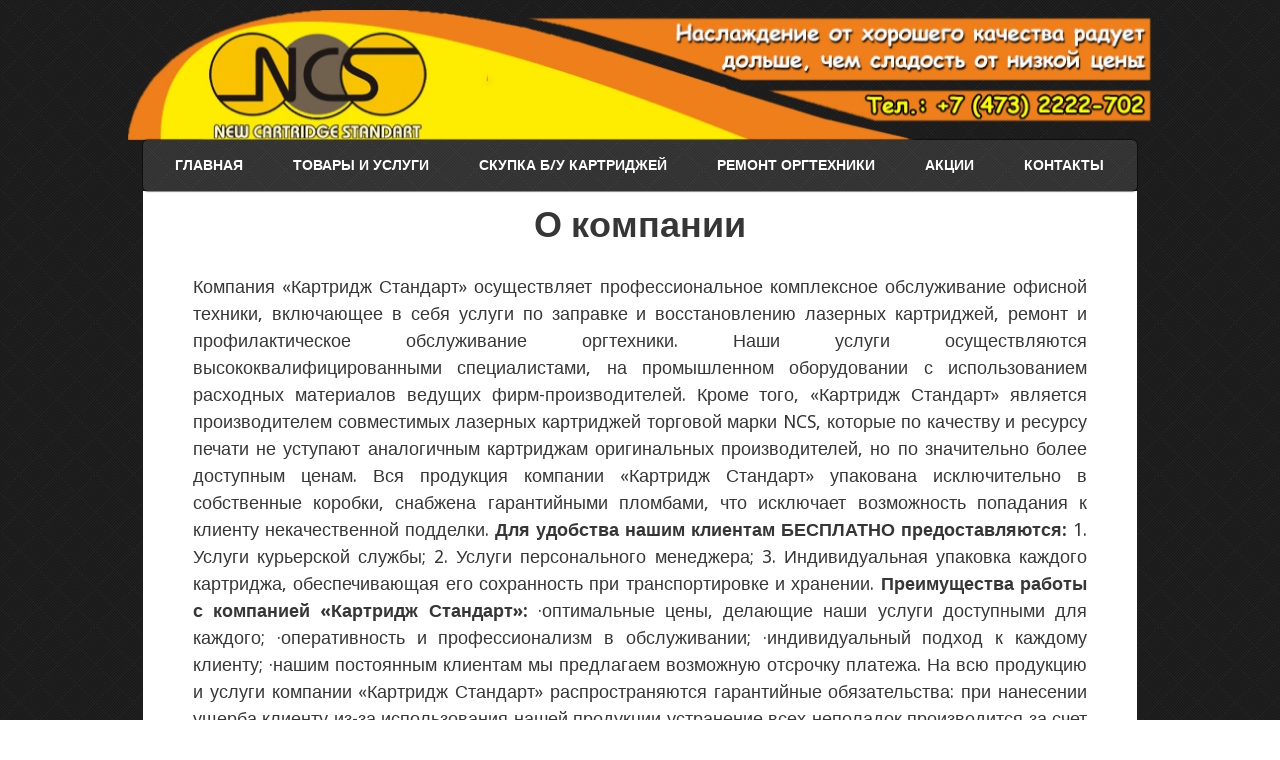

--- FILE ---
content_type: text/html; charset=UTF-8
request_url: https://ncsv.ru/about/
body_size: 7268
content:
<!DOCTYPE html> <!--[if lt IE 7 ]><html class="ie ie6"> <![endif]--> <!--[if IE 7 ]><html class="ie ie7"> <![endif]--> <!--[if IE 8 ]><html class="ie ie8"> <![endif]--> <!--[if IE 9 ]><html class="ie ie9"> <![endif]--> <!--[if (gte IE 9)|!(IE)]><!--><html><!--<![endif]--><head><meta name="robots" content="index, follow"><meta name="yandex-verification" content="a2b56692f3b076ad" /><link rel="stylesheet" href="https://ncsv.ru/wp-content/cache/minify/0a80a.css" media="all" />
<title>О компании</title><meta name="description" content="Компания «Картридж Стандарт» осуществляет профессиональное комплексное обслуживание офисной техники. Услуги выполняются высококвалифицированными специалистами." /><meta name="robots" content="max-image-preview:large" /><link rel="canonical" href="https://ncsv.ru/about/" /><meta name="generator" content="All in One SEO (AIOSEO) 4.2.3.1 " /><meta property="og:locale" content="ru_RU" /><meta property="og:site_name" content="Заправка картриджей Воронеж | Заправка и восстановление картриджей в Воронеже" /><meta property="og:type" content="article" /><meta property="og:title" content="О компании" /><meta property="og:description" content="Компания «Картридж Стандарт» осуществляет профессиональное комплексное обслуживание офисной техники. Услуги выполняются высококвалифицированными специалистами." /><meta property="og:url" content="https://ncsv.ru/about/" /><meta property="article:published_time" content="2015-04-16T12:16:18+00:00" /><meta property="article:modified_time" content="2017-02-21T11:31:47+00:00" /><meta name="twitter:card" content="summary" /><meta name="twitter:title" content="О компании" /><meta name="twitter:description" content="Компания «Картридж Стандарт» осуществляет профессиональное комплексное обслуживание офисной техники. Услуги выполняются высококвалифицированными специалистами." /><meta name="google" content="nositelinkssearchbox" /> <script type="application/ld+json" class="aioseo-schema">{"@context":"https:\/\/schema.org","@graph":[{"@type":"WebSite","@id":"https:\/\/ncsv.ru\/#website","url":"https:\/\/ncsv.ru\/","name":"\u0417\u0430\u043f\u0440\u0430\u0432\u043a\u0430 \u043a\u0430\u0440\u0442\u0440\u0438\u0434\u0436\u0435\u0439 \u0412\u043e\u0440\u043e\u043d\u0435\u0436","description":"\u0417\u0430\u043f\u0440\u0430\u0432\u043a\u0430 \u0438 \u0432\u043e\u0441\u0441\u0442\u0430\u043d\u043e\u0432\u043b\u0435\u043d\u0438\u0435 \u043a\u0430\u0440\u0442\u0440\u0438\u0434\u0436\u0435\u0439 \u0432 \u0412\u043e\u0440\u043e\u043d\u0435\u0436\u0435","inLanguage":"ru-RU","publisher":{"@id":"https:\/\/ncsv.ru\/#organization"}},{"@type":"Organization","@id":"https:\/\/ncsv.ru\/#organization","name":"\u041e\u041e\u041e \"\u041a\u0430\u0440\u0442\u0440\u0438\u0434\u0436 \u0421\u0442\u0430\u043d\u0434\u0430\u0440\u0442\"","url":"https:\/\/ncsv.ru\/","logo":{"@type":"ImageObject","@id":"https:\/\/ncsv.ru\/#organizationLogo","url":"https:\/\/ncsv.ru\/wp-content\/uploads\/2015\/04\/logo.jpg","width":237,"height":118,"caption":"\u0417\u0430\u043f\u0440\u0430\u0432\u043a\u0430 \u043a\u0430\u0440\u0442\u0440\u0438\u0434\u0436\u0435\u0439 \u0412\u043e\u0440\u043e\u043d\u0435\u0436"},"image":{"@id":"https:\/\/ncsv.ru\/#organizationLogo"},"contactPoint":{"@type":"ContactPoint","telephone":"+74732222702","contactType":"Customer Support"}},{"@type":"BreadcrumbList","@id":"https:\/\/ncsv.ru\/about\/#breadcrumblist","itemListElement":[{"@type":"ListItem","@id":"https:\/\/ncsv.ru\/#listItem","position":1,"item":{"@type":"WebPage","@id":"https:\/\/ncsv.ru\/","name":"\u0413\u043b\u0430\u0432\u043d\u0430\u044f","description":"\u0417\u0430\u043f\u0440\u0430\u0432\u043a\u0430 \u0438 \u0432\u043e\u0441\u0441\u0442\u0430\u043d\u043e\u0432\u043b\u0435\u043d\u0438\u0435 \u043b\u0430\u0437\u0435\u0440\u043d\u044b\u0445 \u043a\u0430\u0440\u0442\u0440\u0438\u0434\u0436\u0435\u0439 \u0412\u043e\u0440\u043e\u043d\u0435\u0436| \u041f\u0440\u043e\u0444\u0435\u0441\u0441\u0438\u043e\u043d\u0430\u043b\u044c\u043d\u043e\u0435 \u043a\u043e\u043c\u043f\u043b\u0435\u043a\u0441\u043d\u043e\u0435 \u043e\u0431\u0441\u043b\u0443\u0436\u0438\u0432\u0430\u043d\u0438\u0435 \u043e\u0444\u0438\u0441\u043d\u043e\u0439 \u0442\u0435\u0445\u043d\u0438\u043a\u0438 | \u041f\u0440\u043e\u0434\u0430\u0436\u0430 \u0441\u043e\u0432\u043c\u0435\u0441\u0442\u0438\u043c\u044b\u0445 \u043a\u0430\u0440\u0442\u0440\u0438\u0434\u0436\u0435\u0439 |","url":"https:\/\/ncsv.ru\/"},"nextItem":"https:\/\/ncsv.ru\/about\/#listItem"},{"@type":"ListItem","@id":"https:\/\/ncsv.ru\/about\/#listItem","position":2,"item":{"@type":"WebPage","@id":"https:\/\/ncsv.ru\/about\/","name":"\u041e \u043a\u043e\u043c\u043f\u0430\u043d\u0438\u0438","description":"\u041a\u043e\u043c\u043f\u0430\u043d\u0438\u044f \u00ab\u041a\u0430\u0440\u0442\u0440\u0438\u0434\u0436 \u0421\u0442\u0430\u043d\u0434\u0430\u0440\u0442\u00bb \u043e\u0441\u0443\u0449\u0435\u0441\u0442\u0432\u043b\u044f\u0435\u0442 \u043f\u0440\u043e\u0444\u0435\u0441\u0441\u0438\u043e\u043d\u0430\u043b\u044c\u043d\u043e\u0435 \u043a\u043e\u043c\u043f\u043b\u0435\u043a\u0441\u043d\u043e\u0435 \u043e\u0431\u0441\u043b\u0443\u0436\u0438\u0432\u0430\u043d\u0438\u0435 \u043e\u0444\u0438\u0441\u043d\u043e\u0439 \u0442\u0435\u0445\u043d\u0438\u043a\u0438. \u0423\u0441\u043b\u0443\u0433\u0438 \u0432\u044b\u043f\u043e\u043b\u043d\u044f\u044e\u0442\u0441\u044f \u0432\u044b\u0441\u043e\u043a\u043e\u043a\u0432\u0430\u043b\u0438\u0444\u0438\u0446\u0438\u0440\u043e\u0432\u0430\u043d\u043d\u044b\u043c\u0438 \u0441\u043f\u0435\u0446\u0438\u0430\u043b\u0438\u0441\u0442\u0430\u043c\u0438.","url":"https:\/\/ncsv.ru\/about\/"},"previousItem":"https:\/\/ncsv.ru\/#listItem"}]},{"@type":"WebPage","@id":"https:\/\/ncsv.ru\/about\/#webpage","url":"https:\/\/ncsv.ru\/about\/","name":"\u041e \u043a\u043e\u043c\u043f\u0430\u043d\u0438\u0438","description":"\u041a\u043e\u043c\u043f\u0430\u043d\u0438\u044f \u00ab\u041a\u0430\u0440\u0442\u0440\u0438\u0434\u0436 \u0421\u0442\u0430\u043d\u0434\u0430\u0440\u0442\u00bb \u043e\u0441\u0443\u0449\u0435\u0441\u0442\u0432\u043b\u044f\u0435\u0442 \u043f\u0440\u043e\u0444\u0435\u0441\u0441\u0438\u043e\u043d\u0430\u043b\u044c\u043d\u043e\u0435 \u043a\u043e\u043c\u043f\u043b\u0435\u043a\u0441\u043d\u043e\u0435 \u043e\u0431\u0441\u043b\u0443\u0436\u0438\u0432\u0430\u043d\u0438\u0435 \u043e\u0444\u0438\u0441\u043d\u043e\u0439 \u0442\u0435\u0445\u043d\u0438\u043a\u0438. \u0423\u0441\u043b\u0443\u0433\u0438 \u0432\u044b\u043f\u043e\u043b\u043d\u044f\u044e\u0442\u0441\u044f \u0432\u044b\u0441\u043e\u043a\u043e\u043a\u0432\u0430\u043b\u0438\u0444\u0438\u0446\u0438\u0440\u043e\u0432\u0430\u043d\u043d\u044b\u043c\u0438 \u0441\u043f\u0435\u0446\u0438\u0430\u043b\u0438\u0441\u0442\u0430\u043c\u0438.","inLanguage":"ru-RU","isPartOf":{"@id":"https:\/\/ncsv.ru\/#website"},"breadcrumb":{"@id":"https:\/\/ncsv.ru\/about\/#breadcrumblist"},"datePublished":"2015-04-16T12:16:18+03:00","dateModified":"2017-02-21T11:31:47+03:00"}]}</script> <meta charset="UTF-8"/><meta name="viewport" content="width=device-width, initial-scale=1.0, maximum-scale=1.0, user-scalable=no"/><link rel='dns-prefetch' href='//fonts.googleapis.com' /><link rel="alternate" type="application/rss+xml" title="Заправка картриджей Воронеж &raquo; Лента" href="https://ncsv.ru/feed/" /><link rel="alternate" type="application/rss+xml" title="Заправка картриджей Воронеж &raquo; Лента комментариев" href="https://ncsv.ru/comments/feed/" /><link rel='stylesheet' id='droid-sans-web-font-css'  href='https://fonts.googleapis.com/css?family=Droid+Sans%3A400%2C700&#038;ver=1.1.2' type='text/css' media='all' /><link rel='stylesheet' id='fugaz-one-web-font-css'  href='https://fonts.googleapis.com/css?family=Fugaz+One&#038;ver=1.1.2' type='text/css' media='all' /><link rel="stylesheet" href="https://ncsv.ru/wp-content/cache/minify/300ec.css" media="all" />
 <script  src="https://ncsv.ru/wp-content/cache/minify/818c0.js"></script>
  <script type='text/javascript' id='bbspoiler-js-extra'>var title = {"unfolded":"\u0420\u0430\u0437\u0432\u0435\u0440\u043d\u0443\u0442\u044c","folded":"\u0421\u0432\u0435\u0440\u043d\u0443\u0442\u044c"};</script> <script  src="https://ncsv.ru/wp-content/cache/minify/e387d.js"></script>
  <link rel="https://api.w.org/" href="https://ncsv.ru/wp-json/" /><link rel="alternate" type="application/json" href="https://ncsv.ru/wp-json/wp/v2/pages/2" /><link rel="EditURI" type="application/rsd+xml" title="RSD" href="https://ncsv.ru/xmlrpc.php?rsd" /><link rel="wlwmanifest" type="application/wlwmanifest+xml" href="https://ncsv.ru/wp-includes/wlwmanifest.xml" /><meta name="generator" content="WordPress 6.0.11" /><link rel='shortlink' href='https://ncsv.ru/?p=2' /><link rel="alternate" type="application/json+oembed" href="https://ncsv.ru/wp-json/oembed/1.0/embed?url=https%3A%2F%2Fncsv.ru%2Fabout%2F" /><link rel="alternate" type="text/xml+oembed" href="https://ncsv.ru/wp-json/oembed/1.0/embed?url=https%3A%2F%2Fncsv.ru%2Fabout%2F&#038;format=xml" />  <script type="text/javascript" >(function(m,e,t,r,i,k,a){m[i]=m[i]||function(){(m[i].a=m[i].a||[]).push(arguments)};
        m[i].l=1*new Date();k=e.createElement(t),a=e.getElementsByTagName(t)[0],k.async=1,k.src=r,a.parentNode.insertBefore(k,a)})
    (window, document, "script", "https://mc.yandex.ru/metrika/tag.js", "ym");

    ym(78283717, "init", {
        id:78283717,
        clickmap:true,
        trackLinks:true,
        accurateTrackBounce:false,
        webvisor:true,
	        });</script> <noscript><div><img src="https://mc.yandex.ru/watch/78283717" style="position:absolute; left:-9999px;" alt="" /></div></noscript></head><body dir="ltr" lang="ru-RU"
 prefix="og: https://ogp.me/ns#"  class="page-template-default page page-id-2 custom-background"><header id="header" class="cf"><section class="logo-box"><p id="title" class="site-title site-title-logo has-logo"> <a href="https://ncsv.ru/" title="Заправка картриджей Воронеж"> <img width="1036" height="132" src="https://ncsv.ru/wp-content/uploads/2016/10/Untitled-2-e1476965135942.png" class="attachment-full size-full" alt="" loading="lazy" /> </a></p><p id="slogan" class="slogan "> Заправка и восстановление картриджей в Воронеже</p></section><nav class="primary-nav-container"> <a href="#" class="primary-nav-button" title="Toggle Navigation"> Navigation </a><ul id="primary-nav" class="primary-nav menu"><li id="menu-item-114" class="menu-item menu-item-type-custom menu-item-object-custom menu-item-home menu-item-114"><a title="Главная" href="http://ncsv.ru">Главная</a></li><li id="menu-item-304" class="menu-item menu-item-type-post_type menu-item-object-page menu-item-has-children menu-item-304"><a title="Товары и услуги" href="https://ncsv.ru/services/">Товары и услуги</a><ul class="sub-menu"><li id="menu-item-306" class="menu-item menu-item-type-post_type menu-item-object-page menu-item-306"><a title="Заправка и восстановление картриджей в Воронеже" href="https://ncsv.ru/services/zapravka/">Заправка и восстановление картриджей</a></li><li id="menu-item-270" class="menu-item menu-item-type-post_type menu-item-object-page menu-item-270"><a title="Картриджи в Воронеже" href="https://ncsv.ru/prodazha-i-vosstanovlenie-kartridzhey/">Продажа и изготовление картриджей</a></li><li id="menu-item-272" class="menu-item menu-item-type-post_type menu-item-object-page menu-item-272"><a title="Расходные материалы в Воронеже" href="https://ncsv.ru/rasxodnye-materialy/">Расходные материалы</a></li><li id="menu-item-271" class="menu-item menu-item-type-post_type menu-item-object-page menu-item-271"><a title="Оргтехника в Воронеже" href="https://ncsv.ru/orgtexnika/">Оргтехника</a></li></ul></li><li id="menu-item-29" class="menu-item menu-item-type-post_type menu-item-object-page menu-item-29"><a title="Скупка Б/У картриджей в Воронеже" href="https://ncsv.ru/skupka-bu/">Скупка Б/У картриджей</a></li><li id="menu-item-273" class="menu-item menu-item-type-post_type menu-item-object-page menu-item-273"><a title="Ремонт оргтехники в Воронеже" href="https://ncsv.ru/remont-orgtexniki/">Ремонт оргтехники</a></li><li id="menu-item-350" class="menu-item menu-item-type-post_type menu-item-object-page menu-item-350"><a title="Акции" href="https://ncsv.ru/akcii/">Акции</a></li><li id="menu-item-86" class="menu-item menu-item-type-post_type menu-item-object-page menu-item-86"><a title="Контакты" href="https://ncsv.ru/kontakty/">Контакты</a></li></ul></nav></header><div class="clear"></div><section class="content-container"><article class="content"><section class="post-container"><div class="post-wrapper"><article id="2" class="page-content cf post-2 page type-page status-publish hentry"><header class="post-header"><h1 class="page-title"> О компании</h1></header><p style="text-align: justify;"><span class="word w0">Компания</span> «<span class="word w1">Картридж</span> <span class="word w2">Стандарт</span>» <span class="word w3">осуществляет</span> <span class="word w4">профессиональное</span> <span class="word w5">комплексное</span> <span class="word w6">обслуживание</span> <span class="word w7">офисной</span> <span class="word w8">техники</span>, <span class="word w9">включающее</span> <span class="word w10">в</span> <span class="word w11">себя</span> <span class="word w12">услуги</span> <span class="word w13">по</span> <span class="word w14">заправке</span> <span class="word w15">и</span> <span class="word w16">восстановлению</span> <span class="word w17">лазерных</span> <span class="word w18">картриджей</span>, <span class="word w19">ремонт</span> <span class="word w20">и</span> <span class="word w21">профилактическое</span> <span class="word w22">обслуживание</span> <span class="word w23">оргтехники</span>. <span class="word w24">Наши</span> <span class="word w25">услуги</span> <span class="word w26">осуществляются</span> <span class="word w27">высококвалифицированными</span> <span class="word w28">специалистами</span>, <span class="word w29">на</span> <span class="word w30">промышленном</span> <span class="word w31">оборудовании</span> <span class="word w32">с</span> <span class="word w33">использованием</span> <span class="word w34">расходных</span> <span class="word w35">материалов</span> <span class="word w36">ведущих</span> <span class="word w37">фирм-производителей</span>. <span class="word w38">Кроме</span> <span class="word w39">того</span>, «<span class="word w40">Картридж</span> <span class="word w41">Стандарт</span>» <span class="word w42">является</span> <span class="word w43">производителем</span> <span class="word w44">совместимых</span> <span class="word w45">лазерных</span> <span class="word w46">картриджей</span> <span class="word w47">торговой</span> <span class="word w48">марки</span> <span class="word w49">NCS</span>, <span class="word w50">которые</span> <span class="word w51">по</span> <span class="word w52">качеству</span> <span class="word w53">и</span> <span class="word w54">ресурсу</span> <span class="word w55">печати</span> <span class="word w56">не</span> <span class="word w57">уступают</span> <span class="word w58">аналогичным</span> <span class="word w59">картриджам</span> <span class="word w60">оригинальных</span> <span class="word w61">производителей</span>, <span class="word w62">но</span> <span class="word w63">по</span> <span class="word w64">значительно</span> <span class="word w65">более</span> <span class="word w66">доступным</span> <span class="word w67">ценам</span>. <span class="word w68">Вся</span> <span class="word w69">продукция</span> <span class="word w70">компании</span> «<span class="word w71">Картридж</span> <span class="word w72">Стандарт</span>» <span class="word w73">упакована</span> <span class="word w74">исключительно</span> <span class="word w75">в</span> <span class="word w76">собственные</span> <span class="word w77">коробки</span>, <span class="word w78">снабжена</span> <span class="word w79">гарантийными</span> <span class="word w80">пломбами</span>, <span class="word w81">что</span> <span class="word w82">исключает</span> <span class="word w83">возможность</span> <span class="word w84">попадания</span> <span class="word w85">к</span> <span class="word w86">клиенту</span> <span class="word w87">некачественной</span> <span class="word w88">подделки</span>. <strong><span class="word w89">Для</span> <span class="word w90">удобства</span> <span class="word w91">нашим</span> <span class="word w92">клиентам</span> <span class="word w93">БЕСПЛАТНО</span> <span class="word w94">предоставляются</span>:</strong> <span class="word w95">1</span>. <span class="word w96">Услуги</span> <span class="word w97">курьерской</span> <span class="word w98">службы</span>; <span class="word w99">2</span>. <span class="word w100">Услуги</span> <span class="word w101">персонального</span> <span class="word w102">менеджера</span>; <span class="word w103">3</span>. <span class="word w104">Индивидуальная</span> <span class="word w105">упаковка</span> <span class="word w106">каждого</span> <span class="word w107">картриджа</span>, <span class="word w108">обеспечивающая</span> <span class="word w109">его</span> <span class="word w110">сохранность</span> <span class="word w111">при</span> <span class="word w112">транспортировке</span> <span class="word w113">и</span> <span class="word w114">хранении</span>. <strong><span class="word w115">Преимущества</span> <span class="word w116">работы</span> <span class="word w117">с</span> <span class="word w118">компанией</span> «<span class="word w119">Картридж</span> <span class="word w120">Стандарт</span>»:</strong> ·<span class="word w121">оптимальные</span> <span class="word w122">цены</span>, <span class="word w123">делающие</span> <span class="word w124">наши</span> <span class="word w125">услуги</span> <span class="word w126">доступными</span> <span class="word w127">для</span> <span class="word w128">каждого</span>; ·<span class="word w129">оперативность</span> <span class="word w130">и</span> <span class="word w131">профессионализм</span> <span class="word w132">в</span> <span class="word w133">обслуживании</span>; ·<span class="word w134">индивидуальный</span> <span class="word w135">подход</span> <span class="word w136">к</span> <span class="word w137">каждому</span> <span class="word w138">клиенту</span>; ·<span class="word w139">нашим</span> <span class="word w140">постоянным</span> <span class="word w141">клиентам</span> <span class="word w142">мы</span> <span class="word w143">предлагаем</span> <span class="word w144">возможную</span> <span class="word w145">отсрочку</span> <span class="word w146">платежа</span>. <span class="word w147">На</span> <span class="word w148">всю</span> <span class="word w149">продукцию</span> <span class="word w150">и</span> <span class="word w151">услуги</span> <span class="word w152">компании</span> «<span class="word w153">Картридж</span> <span class="word w154">Стандарт</span>» <span class="word w155">распространяются</span> <span class="word w156">гарантийные</span> <span class="word w157">обязательства</span>: <span class="word w158">при</span> <span class="word w159">нанесении</span> <span class="word w160">ущерба</span> <span class="word w161">клиенту</span> <span class="word w162">из-за</span> <span class="word w163">использования</span> <span class="word w164">нашей</span> <span class="word w165">продукции</span> <span class="word w166">устранение</span> <span class="word w167">всех</span> <span class="word w168">неполадок</span> <span class="word w169">производится</span> <span class="word w170">за</span> <span class="word w171">счет</span> «<span class="word w172">Картридж</span> <span class="word w173">Стандарт</span>». <span class="word w174">Долгосрочное</span> <span class="word w175">сотрудничество</span> <span class="word w176">с</span> <span class="word w177">компанией</span> « <span class="word w178">Картридж</span> <span class="word w179">Стандарт</span>» <span class="word w180">позволит</span> <span class="word w181">значительно</span> <strong><span class="word w182">снизить</span> <span class="word w183">Ваши</span> <span class="word w184">затраты</span></strong> <span class="word w185">на</span>: ·<span class="word w186">заправку</span> <span class="word w187">картриджей</span>; ·<span class="word w188">на</span> <span class="word w189">покупку</span> <span class="word w190">новых</span> <span class="word w191">картриджей</span>; ·<span class="word w192">на</span> <span class="word w193">ремонт</span> <span class="word w194">печатающих</span> <span class="word w195">устройств</span>. <span class="word w196">Помимо</span> <span class="word w197">экономии</span> <span class="word w198">средств</span>, <span class="word w199">использование</span> <span class="word w200">промышленной</span> <span class="word w201">заправки</span> <span class="word w202">и</span> <span class="word w203">восстановления</span> <span class="word w204">картриджей</span> <span class="word w205">позволит</span> <span class="word w206">сократить</span> <span class="word w207">количество</span> <span class="word w208">отходов</span>, <span class="word w209">наносящих</span> <span class="word w210">ущерб</span> <span class="word w211">окружающей</span> <span class="word w212">среде</span>.</p><div class="clear"></div><div class="clear"></div></article></div></section></article></section><footer id="footer"><section class="copyright-area no-widgets"></section><section class="copyright"><p class="copyright-message"><p style="font-size: 9px;">АВТОРСКИЕ ПРАВА © 2014. ВСЕ ПРАВА ЗАЩИЩЕНЫ. РАЗРАБОТКА САЙТА: РЕКЛАМНОЕ АГЕНТСТВО "СВЕТЛАНА" <a href="http://sl-agency.ru/" rel="nofollow" target="_blank" title="Рекламное агентство в Воронеже">http://sl-agency.ru/</a></p></p></section></footer> <script type="text/javascript">// 
				jQuery( function( $ ) {
					// Primary Nav
					$( '.primary-nav-button' ).on( 'click', function (e) {
						e.stopPropagation();
						$( '.primary-nav-button, .primary-nav' ).toggleClass( 'open' );
					} );

					$( document ).on('click touch', function () {
						$( '.primary-nav-button, .primary-nav' ).removeClass( 'open' );
					} );

					// Fitvids
					$( 'article.content, .widget' ).fitVids();
				} );
			//</script>  <script  src="https://ncsv.ru/wp-content/cache/minify/5165d.js"></script>
 <script type='text/javascript' id='jquery-fancybox-js-after'>var fb_timeout, fb_opts={'overlayShow':true,'hideOnOverlayClick':true,'showCloseButton':true,'margin':20,'centerOnScroll':false,'enableEscapeButton':true,'autoScale':true };
if(typeof easy_fancybox_handler==='undefined'){
var easy_fancybox_handler=function(){
jQuery('.nofancybox,a.wp-block-file__button,a.pin-it-button,a[href*="pinterest.com/pin/create"],a[href*="facebook.com/share"],a[href*="twitter.com/share"]').addClass('nolightbox');
/* IMG */
var fb_IMG_select='a[href*=".jpg"]:not(.nolightbox,li.nolightbox>a),area[href*=".jpg"]:not(.nolightbox),a[href*=".jpeg"]:not(.nolightbox,li.nolightbox>a),area[href*=".jpeg"]:not(.nolightbox),a[href*=".png"]:not(.nolightbox,li.nolightbox>a),area[href*=".png"]:not(.nolightbox),a[href*=".webp"]:not(.nolightbox,li.nolightbox>a),area[href*=".webp"]:not(.nolightbox)';
jQuery(fb_IMG_select).addClass('fancybox image');
var fb_IMG_sections=jQuery('.gallery,.wp-block-gallery,.tiled-gallery,.wp-block-jetpack-tiled-gallery');
fb_IMG_sections.each(function(){jQuery(this).find(fb_IMG_select).attr('rel','gallery-'+fb_IMG_sections.index(this));});
jQuery('a.fancybox,area.fancybox,li.fancybox a').each(function(){jQuery(this).fancybox(jQuery.extend({},fb_opts,{'transitionIn':'elastic','easingIn':'easeOutBack','transitionOut':'elastic','easingOut':'easeInBack','opacity':false,'hideOnContentClick':false,'titleShow':true,'titlePosition':'over','titleFromAlt':true,'showNavArrows':true,'enableKeyboardNav':true,'cyclic':false}))});};
jQuery('a.fancybox-close').on('click',function(e){e.preventDefault();jQuery.fancybox.close()});
};
var easy_fancybox_auto=function(){setTimeout(function(){jQuery('#fancybox-auto').trigger('click')},1000);};
jQuery(easy_fancybox_handler);jQuery(document).on('post-load',easy_fancybox_handler);
jQuery(easy_fancybox_auto);</script>  <script  src="https://ncsv.ru/wp-content/cache/minify/a5763.js"></script>
 </body>  <script type="text/javascript">(function (d, w, c) {
        (w[c] = w[c] || []).push(function() {
            try {
                w.yaCounter41635664 = new Ya.Metrika({
                    id:41635664,
                    clickmap:true,
                    trackLinks:true,
                    accurateTrackBounce:true,
                    webvisor:true
                });
            } catch(e) { }
        });

        var n = d.getElementsByTagName("script")[0],
            s = d.createElement("script"),
            f = function () { n.parentNode.insertBefore(s, n); };
        s.type = "text/javascript";
        s.async = true;
        s.src = "https://mc.yandex.ru/metrika/watch.js";

        if (w.opera == "[object Opera]") {
            d.addEventListener("DOMContentLoaded", f, false);
        } else { f(); }
    })(document, window, "yandex_metrika_callbacks");</script> <noscript><div><img src="https://mc.yandex.ru/watch/41635664" style="position:absolute; left:-9999px;" alt="" /></div></noscript></html>
<!--
Performance optimized by W3 Total Cache. Learn more: https://www.boldgrid.com/w3-total-cache/

Кэширование объекта 11/147 с использованием memcache
Кэширование страницы с использованием memcache 

Page cache debug info:
Engine:             memcache
Cache key:          5a397b00e8bf4a3d55f0b5b7d04cbfff_ssl
Creation Time:      1769080895.000s
Header info:
Content-Type:       text/html; charset=UTF-8
Set-Cookie:         PHPSESSID=c4b0de1183117a9bfc44f6d818839f34; path=/
Expires:            Thu, 19 Nov 1981 08:52:00 GMT
Cache-Control:      no-store, no-cache, must-revalidate
Pragma:             no-cache
Link:               <https://ncsv.ru/wp-json/>; rel="https://api.w.org/"
Link:               <https://ncsv.ru/wp-json/wp/v2/pages/2>; rel="alternate"; type="application/json"
Link:               <https://ncsv.ru/?p=2>; rel=shortlink

CDN через N/A
Минификация с использованием memcache
Кэширование БД с использованием memcache

Served from: ncsv.ru @ 2026-01-22 14:21:35 by W3 Total Cache
-->

--- FILE ---
content_type: text/css; charset=utf-8
request_url: https://ncsv.ru/wp-content/cache/minify/0a80a.css
body_size: 27614
content:
.wp-block-archives-dropdown
label{display:block}.wp-block-avatar.aligncenter{text-align:center}.wp-block-audio{margin:0
0 1em}.wp-block-audio
figcaption{margin-top:.5em;margin-bottom:1em}.wp-block-audio
audio{width:100%;min-width:300px}.wp-block-button__link{color:#fff;background-color:#32373c;border-radius:9999px;box-shadow:none;cursor:pointer;display:inline-block;font-size:1.125em;padding:calc(.667em + 2px) calc(1.333em + 2px);text-align:center;text-decoration:none;word-break:break-word;box-sizing:border-box}.wp-block-button__link:active,.wp-block-button__link:focus,.wp-block-button__link:hover,.wp-block-button__link:visited{color:#fff}.wp-block-button__link.aligncenter{text-align:center}.wp-block-button__link.alignright{text-align:right}.wp-block-buttons>.wp-block-button.has-custom-width{max-width:none}.wp-block-buttons>.wp-block-button.has-custom-width .wp-block-button__link{width:100%}.wp-block-buttons>.wp-block-button.has-custom-font-size .wp-block-button__link{font-size:inherit}.wp-block-buttons>.wp-block-button.wp-block-button__width-25{width:calc(25% - var(--wp--style--block-gap, .5em)*0.75)}.wp-block-buttons>.wp-block-button.wp-block-button__width-50{width:calc(50% - var(--wp--style--block-gap, .5em)*0.5)}.wp-block-buttons>.wp-block-button.wp-block-button__width-75{width:calc(75% - var(--wp--style--block-gap, .5em)*0.25)}.wp-block-buttons>.wp-block-button.wp-block-button__width-100{width:100%;flex-basis:100%}.wp-block-buttons.is-vertical>.wp-block-button.wp-block-button__width-25{width:25%}.wp-block-buttons.is-vertical>.wp-block-button.wp-block-button__width-50{width:50%}.wp-block-buttons.is-vertical>.wp-block-button.wp-block-button__width-75{width:75%}.wp-block-button.is-style-squared,.wp-block-button__link.wp-block-button.is-style-squared{border-radius:0}.wp-block-button.no-border-radius,.wp-block-button__link.no-border-radius{border-radius:0!important}.is-style-outline>:where(.wp-block-button__link),:where(.wp-block-button__link).is-style-outline{border:2px
solid;padding:.667em 1.333em}.is-style-outline>.wp-block-button__link:not(.has-text-color),.wp-block-button__link.is-style-outline:not(.has-text-color){color:currentColor}.is-style-outline>.wp-block-button__link:not(.has-background),.wp-block-button__link.is-style-outline:not(.has-background){background-color:transparent}.wp-block-buttons.is-vertical{flex-direction:column}.wp-block-buttons.is-vertical>.wp-block-button:last-child{margin-bottom:0}.wp-block-buttons>.wp-block-button{display:inline-block;margin:0}.wp-block-buttons.is-content-justification-left{justify-content:flex-start}.wp-block-buttons.is-content-justification-left.is-vertical{align-items:flex-start}.wp-block-buttons.is-content-justification-center{justify-content:center}.wp-block-buttons.is-content-justification-center.is-vertical{align-items:center}.wp-block-buttons.is-content-justification-right{justify-content:flex-end}.wp-block-buttons.is-content-justification-right.is-vertical{align-items:flex-end}.wp-block-buttons.is-content-justification-space-between{justify-content:space-between}.wp-block-buttons.aligncenter{text-align:center}.wp-block-buttons:not(.is-content-justification-space-between,.is-content-justification-right,.is-content-justification-left,.is-content-justification-center) .wp-block-button.aligncenter{margin-left:auto;margin-right:auto;width:100%}.wp-block-button.aligncenter,.wp-block-calendar{text-align:center}.wp-block-calendar tbody td,.wp-block-calendar
th{padding:.25em;border:1px
solid #ddd}.wp-block-calendar tfoot
td{border:none}.wp-block-calendar
table{width:100%;border-collapse:collapse}.wp-block-calendar table
th{font-weight:400;background:#ddd}.wp-block-calendar
a{text-decoration:underline}.wp-block-calendar table caption,.wp-block-calendar table
tbody{color:#40464d}.wp-block-categories.alignleft{margin-right:2em}.wp-block-categories.alignright{margin-left:2em}.wp-block-code
code{display:block;font-family:inherit;overflow-wrap:break-word;white-space:pre-wrap}.wp-block-columns{display:flex;margin-bottom:1.75em;box-sizing:border-box;flex-wrap:wrap!important;align-items:normal!important}@media (min-width:782px){.wp-block-columns{flex-wrap:nowrap!important}}.wp-block-columns.are-vertically-aligned-top{align-items:flex-start}.wp-block-columns.are-vertically-aligned-center{align-items:center}.wp-block-columns.are-vertically-aligned-bottom{align-items:flex-end}@media (max-width:781px){.wp-block-columns:not(.is-not-stacked-on-mobile)>.wp-block-column{flex-basis:100%!important}}@media (min-width:782px){.wp-block-columns:not(.is-not-stacked-on-mobile)>.wp-block-column{flex-basis:0;flex-grow:1}.wp-block-columns:not(.is-not-stacked-on-mobile)>.wp-block-column[style*=flex-basis]{flex-grow:0}}.wp-block-columns.is-not-stacked-on-mobile{flex-wrap:nowrap!important}.wp-block-columns.is-not-stacked-on-mobile>.wp-block-column{flex-basis:0;flex-grow:1}.wp-block-columns.is-not-stacked-on-mobile>.wp-block-column[style*=flex-basis]{flex-grow:0}:where(.wp-block-columns.has-background){padding:1.25em 2.375em}.wp-block-column{flex-grow:1;min-width:0;word-break:break-word;overflow-wrap:break-word}.wp-block-column.is-vertically-aligned-top{align-self:flex-start}.wp-block-column.is-vertically-aligned-center{align-self:center}.wp-block-column.is-vertically-aligned-bottom{align-self:flex-end}.wp-block-column.is-vertically-aligned-bottom,.wp-block-column.is-vertically-aligned-center,.wp-block-column.is-vertically-aligned-top{width:100%}.wp-block-comments-pagination>.wp-block-comments-pagination-next,.wp-block-comments-pagination>.wp-block-comments-pagination-numbers,.wp-block-comments-pagination>.wp-block-comments-pagination-previous{margin-right:.5em;margin-bottom:.5em}.wp-block-comments-pagination>.wp-block-comments-pagination-next:last-child,.wp-block-comments-pagination>.wp-block-comments-pagination-numbers:last-child,.wp-block-comments-pagination>.wp-block-comments-pagination-previous:last-child{margin-right:0}.wp-block-comments-pagination .wp-block-comments-pagination-previous-arrow{margin-right:1ch;display:inline-block}.wp-block-comments-pagination .wp-block-comments-pagination-previous-arrow:not(.is-arrow-chevron){transform:scaleX(1)}.wp-block-comments-pagination .wp-block-comments-pagination-next-arrow{margin-left:1ch;display:inline-block}.wp-block-comments-pagination .wp-block-comments-pagination-next-arrow:not(.is-arrow-chevron){transform:scaleX(1)}.wp-block-comments-pagination.aligncenter{justify-content:center}.wp-block-comment-template{margin-bottom:0;max-width:100%;list-style:none;padding:0}.wp-block-comment-template
li{clear:both}.wp-block-comment-template
ol{margin-bottom:0;max-width:100%;list-style:none;padding-left:2rem}.wp-block-cover,.wp-block-cover-image{position:relative;background-size:cover;background-position:50%;min-height:430px;width:100%;display:flex;justify-content:center;align-items:center;padding:1em;box-sizing:border-box}.wp-block-cover-image.has-parallax,.wp-block-cover.has-parallax{background-attachment:fixed}@supports (-webkit-touch-callout:inherit){.wp-block-cover-image.has-parallax,.wp-block-cover.has-parallax{background-attachment:scroll}}@media (prefers-reduced-motion:reduce){.wp-block-cover-image.has-parallax,.wp-block-cover.has-parallax{background-attachment:scroll}}.wp-block-cover-image.is-repeated,.wp-block-cover.is-repeated{background-repeat:repeat;background-size:auto}.wp-block-cover-image.has-background-dim:not([class*=-background-color]),.wp-block-cover-image .has-background-dim:not([class*=-background-color]),.wp-block-cover.has-background-dim:not([class*=-background-color]),.wp-block-cover .has-background-dim:not([class*=-background-color]){background-color:#000}.wp-block-cover-image .has-background-dim.has-background-gradient,.wp-block-cover .has-background-dim.has-background-gradient{background-color:transparent}.wp-block-cover-image.has-background-dim:before,.wp-block-cover.has-background-dim:before{content:"";background-color:inherit}.wp-block-cover-image.has-background-dim:not(.has-background-gradient):before,.wp-block-cover-image .wp-block-cover__background,.wp-block-cover-image .wp-block-cover__gradient-background,.wp-block-cover.has-background-dim:not(.has-background-gradient):before,.wp-block-cover .wp-block-cover__background,.wp-block-cover .wp-block-cover__gradient-background{position:absolute;top:0;left:0;bottom:0;right:0;z-index:1;opacity:.5}.wp-block-cover-image.has-background-dim.has-background-dim-10 .wp-block-cover__background,.wp-block-cover-image.has-background-dim.has-background-dim-10 .wp-block-cover__gradient-background,.wp-block-cover-image.has-background-dim.has-background-dim-10:not(.has-background-gradient):before,.wp-block-cover.has-background-dim.has-background-dim-10 .wp-block-cover__background,.wp-block-cover.has-background-dim.has-background-dim-10 .wp-block-cover__gradient-background,.wp-block-cover.has-background-dim.has-background-dim-10:not(.has-background-gradient):before{opacity:.1}.wp-block-cover-image.has-background-dim.has-background-dim-20 .wp-block-cover__background,.wp-block-cover-image.has-background-dim.has-background-dim-20 .wp-block-cover__gradient-background,.wp-block-cover-image.has-background-dim.has-background-dim-20:not(.has-background-gradient):before,.wp-block-cover.has-background-dim.has-background-dim-20 .wp-block-cover__background,.wp-block-cover.has-background-dim.has-background-dim-20 .wp-block-cover__gradient-background,.wp-block-cover.has-background-dim.has-background-dim-20:not(.has-background-gradient):before{opacity:.2}.wp-block-cover-image.has-background-dim.has-background-dim-30 .wp-block-cover__background,.wp-block-cover-image.has-background-dim.has-background-dim-30 .wp-block-cover__gradient-background,.wp-block-cover-image.has-background-dim.has-background-dim-30:not(.has-background-gradient):before,.wp-block-cover.has-background-dim.has-background-dim-30 .wp-block-cover__background,.wp-block-cover.has-background-dim.has-background-dim-30 .wp-block-cover__gradient-background,.wp-block-cover.has-background-dim.has-background-dim-30:not(.has-background-gradient):before{opacity:.3}.wp-block-cover-image.has-background-dim.has-background-dim-40 .wp-block-cover__background,.wp-block-cover-image.has-background-dim.has-background-dim-40 .wp-block-cover__gradient-background,.wp-block-cover-image.has-background-dim.has-background-dim-40:not(.has-background-gradient):before,.wp-block-cover.has-background-dim.has-background-dim-40 .wp-block-cover__background,.wp-block-cover.has-background-dim.has-background-dim-40 .wp-block-cover__gradient-background,.wp-block-cover.has-background-dim.has-background-dim-40:not(.has-background-gradient):before{opacity:.4}.wp-block-cover-image.has-background-dim.has-background-dim-50 .wp-block-cover__background,.wp-block-cover-image.has-background-dim.has-background-dim-50 .wp-block-cover__gradient-background,.wp-block-cover-image.has-background-dim.has-background-dim-50:not(.has-background-gradient):before,.wp-block-cover.has-background-dim.has-background-dim-50 .wp-block-cover__background,.wp-block-cover.has-background-dim.has-background-dim-50 .wp-block-cover__gradient-background,.wp-block-cover.has-background-dim.has-background-dim-50:not(.has-background-gradient):before{opacity:.5}.wp-block-cover-image.has-background-dim.has-background-dim-60 .wp-block-cover__background,.wp-block-cover-image.has-background-dim.has-background-dim-60 .wp-block-cover__gradient-background,.wp-block-cover-image.has-background-dim.has-background-dim-60:not(.has-background-gradient):before,.wp-block-cover.has-background-dim.has-background-dim-60 .wp-block-cover__background,.wp-block-cover.has-background-dim.has-background-dim-60 .wp-block-cover__gradient-background,.wp-block-cover.has-background-dim.has-background-dim-60:not(.has-background-gradient):before{opacity:.6}.wp-block-cover-image.has-background-dim.has-background-dim-70 .wp-block-cover__background,.wp-block-cover-image.has-background-dim.has-background-dim-70 .wp-block-cover__gradient-background,.wp-block-cover-image.has-background-dim.has-background-dim-70:not(.has-background-gradient):before,.wp-block-cover.has-background-dim.has-background-dim-70 .wp-block-cover__background,.wp-block-cover.has-background-dim.has-background-dim-70 .wp-block-cover__gradient-background,.wp-block-cover.has-background-dim.has-background-dim-70:not(.has-background-gradient):before{opacity:.7}.wp-block-cover-image.has-background-dim.has-background-dim-80 .wp-block-cover__background,.wp-block-cover-image.has-background-dim.has-background-dim-80 .wp-block-cover__gradient-background,.wp-block-cover-image.has-background-dim.has-background-dim-80:not(.has-background-gradient):before,.wp-block-cover.has-background-dim.has-background-dim-80 .wp-block-cover__background,.wp-block-cover.has-background-dim.has-background-dim-80 .wp-block-cover__gradient-background,.wp-block-cover.has-background-dim.has-background-dim-80:not(.has-background-gradient):before{opacity:.8}.wp-block-cover-image.has-background-dim.has-background-dim-90 .wp-block-cover__background,.wp-block-cover-image.has-background-dim.has-background-dim-90 .wp-block-cover__gradient-background,.wp-block-cover-image.has-background-dim.has-background-dim-90:not(.has-background-gradient):before,.wp-block-cover.has-background-dim.has-background-dim-90 .wp-block-cover__background,.wp-block-cover.has-background-dim.has-background-dim-90 .wp-block-cover__gradient-background,.wp-block-cover.has-background-dim.has-background-dim-90:not(.has-background-gradient):before{opacity:.9}.wp-block-cover-image.has-background-dim.has-background-dim-100 .wp-block-cover__background,.wp-block-cover-image.has-background-dim.has-background-dim-100 .wp-block-cover__gradient-background,.wp-block-cover-image.has-background-dim.has-background-dim-100:not(.has-background-gradient):before,.wp-block-cover.has-background-dim.has-background-dim-100 .wp-block-cover__background,.wp-block-cover.has-background-dim.has-background-dim-100 .wp-block-cover__gradient-background,.wp-block-cover.has-background-dim.has-background-dim-100:not(.has-background-gradient):before{opacity:1}.wp-block-cover-image .wp-block-cover__background.has-background-dim.has-background-dim-0,.wp-block-cover-image .wp-block-cover__gradient-background.has-background-dim.has-background-dim-0,.wp-block-cover .wp-block-cover__background.has-background-dim.has-background-dim-0,.wp-block-cover .wp-block-cover__gradient-background.has-background-dim.has-background-dim-0{opacity:0}.wp-block-cover-image .wp-block-cover__background.has-background-dim.has-background-dim-10,.wp-block-cover-image .wp-block-cover__gradient-background.has-background-dim.has-background-dim-10,.wp-block-cover .wp-block-cover__background.has-background-dim.has-background-dim-10,.wp-block-cover .wp-block-cover__gradient-background.has-background-dim.has-background-dim-10{opacity:.1}.wp-block-cover-image .wp-block-cover__background.has-background-dim.has-background-dim-20,.wp-block-cover-image .wp-block-cover__gradient-background.has-background-dim.has-background-dim-20,.wp-block-cover .wp-block-cover__background.has-background-dim.has-background-dim-20,.wp-block-cover .wp-block-cover__gradient-background.has-background-dim.has-background-dim-20{opacity:.2}.wp-block-cover-image .wp-block-cover__background.has-background-dim.has-background-dim-30,.wp-block-cover-image .wp-block-cover__gradient-background.has-background-dim.has-background-dim-30,.wp-block-cover .wp-block-cover__background.has-background-dim.has-background-dim-30,.wp-block-cover .wp-block-cover__gradient-background.has-background-dim.has-background-dim-30{opacity:.3}.wp-block-cover-image .wp-block-cover__background.has-background-dim.has-background-dim-40,.wp-block-cover-image .wp-block-cover__gradient-background.has-background-dim.has-background-dim-40,.wp-block-cover .wp-block-cover__background.has-background-dim.has-background-dim-40,.wp-block-cover .wp-block-cover__gradient-background.has-background-dim.has-background-dim-40{opacity:.4}.wp-block-cover-image .wp-block-cover__background.has-background-dim.has-background-dim-50,.wp-block-cover-image .wp-block-cover__gradient-background.has-background-dim.has-background-dim-50,.wp-block-cover .wp-block-cover__background.has-background-dim.has-background-dim-50,.wp-block-cover .wp-block-cover__gradient-background.has-background-dim.has-background-dim-50{opacity:.5}.wp-block-cover-image .wp-block-cover__background.has-background-dim.has-background-dim-60,.wp-block-cover-image .wp-block-cover__gradient-background.has-background-dim.has-background-dim-60,.wp-block-cover .wp-block-cover__background.has-background-dim.has-background-dim-60,.wp-block-cover .wp-block-cover__gradient-background.has-background-dim.has-background-dim-60{opacity:.6}.wp-block-cover-image .wp-block-cover__background.has-background-dim.has-background-dim-70,.wp-block-cover-image .wp-block-cover__gradient-background.has-background-dim.has-background-dim-70,.wp-block-cover .wp-block-cover__background.has-background-dim.has-background-dim-70,.wp-block-cover .wp-block-cover__gradient-background.has-background-dim.has-background-dim-70{opacity:.7}.wp-block-cover-image .wp-block-cover__background.has-background-dim.has-background-dim-80,.wp-block-cover-image .wp-block-cover__gradient-background.has-background-dim.has-background-dim-80,.wp-block-cover .wp-block-cover__background.has-background-dim.has-background-dim-80,.wp-block-cover .wp-block-cover__gradient-background.has-background-dim.has-background-dim-80{opacity:.8}.wp-block-cover-image .wp-block-cover__background.has-background-dim.has-background-dim-90,.wp-block-cover-image .wp-block-cover__gradient-background.has-background-dim.has-background-dim-90,.wp-block-cover .wp-block-cover__background.has-background-dim.has-background-dim-90,.wp-block-cover .wp-block-cover__gradient-background.has-background-dim.has-background-dim-90{opacity:.9}.wp-block-cover-image .wp-block-cover__background.has-background-dim.has-background-dim-100,.wp-block-cover-image .wp-block-cover__gradient-background.has-background-dim.has-background-dim-100,.wp-block-cover .wp-block-cover__background.has-background-dim.has-background-dim-100,.wp-block-cover .wp-block-cover__gradient-background.has-background-dim.has-background-dim-100{opacity:1}.wp-block-cover-image .block-library-cover__padding-visualizer,.wp-block-cover .block-library-cover__padding-visualizer{z-index:2}.wp-block-cover-image.alignleft,.wp-block-cover-image.alignright,.wp-block-cover.alignleft,.wp-block-cover.alignright{max-width:420px;width:100%}.wp-block-cover-image:after,.wp-block-cover:after{display:block;content:"";font-size:0;min-height:inherit}@supports (position:sticky){.wp-block-cover-image:after,.wp-block-cover:after{content:none}}.wp-block-cover-image.aligncenter,.wp-block-cover-image.alignleft,.wp-block-cover-image.alignright,.wp-block-cover.aligncenter,.wp-block-cover.alignleft,.wp-block-cover.alignright{display:flex}.wp-block-cover-image .wp-block-cover__inner-container,.wp-block-cover .wp-block-cover__inner-container{width:100%;z-index:1;color:#fff}.wp-block-cover-image.is-light .wp-block-cover__inner-container,.wp-block-cover.is-light .wp-block-cover__inner-container{color:#000}.wp-block-cover-image h1:not(.has-text-color),.wp-block-cover-image h2:not(.has-text-color),.wp-block-cover-image h3:not(.has-text-color),.wp-block-cover-image h4:not(.has-text-color),.wp-block-cover-image h5:not(.has-text-color),.wp-block-cover-image h6:not(.has-text-color),.wp-block-cover-image p:not(.has-text-color),.wp-block-cover h1:not(.has-text-color),.wp-block-cover h2:not(.has-text-color),.wp-block-cover h3:not(.has-text-color),.wp-block-cover h4:not(.has-text-color),.wp-block-cover h5:not(.has-text-color),.wp-block-cover h6:not(.has-text-color),.wp-block-cover p:not(.has-text-color){color:inherit}.wp-block-cover-image.is-position-top-left,.wp-block-cover.is-position-top-left{align-items:flex-start;justify-content:flex-start}.wp-block-cover-image.is-position-top-center,.wp-block-cover.is-position-top-center{align-items:flex-start;justify-content:center}.wp-block-cover-image.is-position-top-right,.wp-block-cover.is-position-top-right{align-items:flex-start;justify-content:flex-end}.wp-block-cover-image.is-position-center-left,.wp-block-cover.is-position-center-left{align-items:center;justify-content:flex-start}.wp-block-cover-image.is-position-center-center,.wp-block-cover.is-position-center-center{align-items:center;justify-content:center}.wp-block-cover-image.is-position-center-right,.wp-block-cover.is-position-center-right{align-items:center;justify-content:flex-end}.wp-block-cover-image.is-position-bottom-left,.wp-block-cover.is-position-bottom-left{align-items:flex-end;justify-content:flex-start}.wp-block-cover-image.is-position-bottom-center,.wp-block-cover.is-position-bottom-center{align-items:flex-end;justify-content:center}.wp-block-cover-image.is-position-bottom-right,.wp-block-cover.is-position-bottom-right{align-items:flex-end;justify-content:flex-end}.wp-block-cover-image.has-custom-content-position.has-custom-content-position .wp-block-cover__inner-container,.wp-block-cover.has-custom-content-position.has-custom-content-position .wp-block-cover__inner-container{margin:0;width:auto}.wp-block-cover-image img.wp-block-cover__image-background,.wp-block-cover-image video.wp-block-cover__video-background,.wp-block-cover img.wp-block-cover__image-background,.wp-block-cover video.wp-block-cover__video-background{position:absolute;top:0;left:0;right:0;bottom:0;margin:0;padding:0;width:100%;height:100%;max-width:none;max-height:none;-o-object-fit:cover;object-fit:cover;outline:none;border:none;box-shadow:none}.wp-block-cover__image-background,.wp-block-cover__video-background{z-index:0}.wp-block-cover-image-text,.wp-block-cover-image-text a,.wp-block-cover-image-text a:active,.wp-block-cover-image-text a:focus,.wp-block-cover-image-text a:hover,.wp-block-cover-text,.wp-block-cover-text a,.wp-block-cover-text a:active,.wp-block-cover-text a:focus,.wp-block-cover-text a:hover,section.wp-block-cover-image h2,section.wp-block-cover-image h2 a,section.wp-block-cover-image h2 a:active,section.wp-block-cover-image h2 a:focus,section.wp-block-cover-image h2 a:hover{color:#fff}.wp-block-cover-image .wp-block-cover.has-left-content{justify-content:flex-start}.wp-block-cover-image .wp-block-cover.has-right-content{justify-content:flex-end}.wp-block-cover-image.has-left-content .wp-block-cover-image-text,.wp-block-cover.has-left-content .wp-block-cover-text,section.wp-block-cover-image.has-left-content>h2{margin-left:0;text-align:left}.wp-block-cover-image.has-right-content .wp-block-cover-image-text,.wp-block-cover.has-right-content .wp-block-cover-text,section.wp-block-cover-image.has-right-content>h2{margin-right:0;text-align:right}.wp-block-cover-image .wp-block-cover-image-text,.wp-block-cover .wp-block-cover-text,section.wp-block-cover-image>h2{font-size:2em;line-height:1.25;z-index:1;margin-bottom:0;max-width:840px;padding:.44em;text-align:center}.wp-block-embed.alignleft,.wp-block-embed.alignright,.wp-block[data-align=left]>[data-type="core/embed"],.wp-block[data-align=right]>[data-type="core/embed"]{max-width:360px;width:100%}.wp-block-embed.alignleft .wp-block-embed__wrapper,.wp-block-embed.alignright .wp-block-embed__wrapper,.wp-block[data-align=left]>[data-type="core/embed"] .wp-block-embed__wrapper,.wp-block[data-align=right]>[data-type="core/embed"] .wp-block-embed__wrapper{min-width:280px}.wp-block-cover .wp-block-embed{min-width:320px;min-height:240px}.wp-block-embed{margin:0
0 1em;overflow-wrap:break-word}.wp-block-embed
figcaption{margin-top:.5em;margin-bottom:1em}.wp-block-embed
iframe{max-width:100%}.wp-block-embed__wrapper{position:relative}.wp-embed-responsive .wp-has-aspect-ratio .wp-block-embed__wrapper:before{content:"";display:block;padding-top:50%}.wp-embed-responsive .wp-has-aspect-ratio
iframe{position:absolute;top:0;right:0;bottom:0;left:0;height:100%;width:100%}.wp-embed-responsive .wp-embed-aspect-21-9 .wp-block-embed__wrapper:before{padding-top:42.85%}.wp-embed-responsive .wp-embed-aspect-18-9 .wp-block-embed__wrapper:before{padding-top:50%}.wp-embed-responsive .wp-embed-aspect-16-9 .wp-block-embed__wrapper:before{padding-top:56.25%}.wp-embed-responsive .wp-embed-aspect-4-3 .wp-block-embed__wrapper:before{padding-top:75%}.wp-embed-responsive .wp-embed-aspect-1-1 .wp-block-embed__wrapper:before{padding-top:100%}.wp-embed-responsive .wp-embed-aspect-9-16 .wp-block-embed__wrapper:before{padding-top:177.77%}.wp-embed-responsive .wp-embed-aspect-1-2 .wp-block-embed__wrapper:before{padding-top:200%}.wp-block-file{margin-bottom:1.5em}.wp-block-file.aligncenter{text-align:center}.wp-block-file.alignright{text-align:right}.wp-block-file .wp-block-file__embed{margin-bottom:1em}.wp-block-file .wp-block-file__button{background:#32373c;border-radius:2em;color:#fff;font-size:.8em;padding:.5em 1em}.wp-block-file a.wp-block-file__button{text-decoration:none}.wp-block-file a.wp-block-file__button:active,.wp-block-file a.wp-block-file__button:focus,.wp-block-file a.wp-block-file__button:hover,.wp-block-file a.wp-block-file__button:visited{box-shadow:none;color:#fff;opacity:.85;text-decoration:none}.wp-block-file *+.wp-block-file__button{margin-left:.75em}.blocks-gallery-grid:not(.has-nested-images),.wp-block-gallery:not(.has-nested-images){display:flex;flex-wrap:wrap;list-style-type:none;padding:0;margin:0}.blocks-gallery-grid:not(.has-nested-images) .blocks-gallery-image,.blocks-gallery-grid:not(.has-nested-images) .blocks-gallery-item,.wp-block-gallery:not(.has-nested-images) .blocks-gallery-image,.wp-block-gallery:not(.has-nested-images) .blocks-gallery-item{margin:0
1em 1em 0;display:flex;flex-grow:1;flex-direction:column;justify-content:center;position:relative;width:calc(50% - 1em)}.blocks-gallery-grid:not(.has-nested-images) .blocks-gallery-image:nth-of-type(2n),.blocks-gallery-grid:not(.has-nested-images) .blocks-gallery-item:nth-of-type(2n),.wp-block-gallery:not(.has-nested-images) .blocks-gallery-image:nth-of-type(2n),.wp-block-gallery:not(.has-nested-images) .blocks-gallery-item:nth-of-type(2n){margin-right:0}.blocks-gallery-grid:not(.has-nested-images) .blocks-gallery-image figure,.blocks-gallery-grid:not(.has-nested-images) .blocks-gallery-item figure,.wp-block-gallery:not(.has-nested-images) .blocks-gallery-image figure,.wp-block-gallery:not(.has-nested-images) .blocks-gallery-item
figure{margin:0;height:100%;display:flex;align-items:flex-end;justify-content:flex-start}.blocks-gallery-grid:not(.has-nested-images) .blocks-gallery-image img,.blocks-gallery-grid:not(.has-nested-images) .blocks-gallery-item img,.wp-block-gallery:not(.has-nested-images) .blocks-gallery-image img,.wp-block-gallery:not(.has-nested-images) .blocks-gallery-item
img{display:block;max-width:100%;height:auto;width:auto}.blocks-gallery-grid:not(.has-nested-images) .blocks-gallery-image figcaption,.blocks-gallery-grid:not(.has-nested-images) .blocks-gallery-item figcaption,.wp-block-gallery:not(.has-nested-images) .blocks-gallery-image figcaption,.wp-block-gallery:not(.has-nested-images) .blocks-gallery-item
figcaption{position:absolute;bottom:0;width:100%;max-height:100%;overflow:auto;padding:3em
.77em .7em;color:#fff;text-align:center;font-size:.8em;background:linear-gradient(0deg,rgba(0,0,0,.7),rgba(0,0,0,.3) 70%,transparent);box-sizing:border-box;margin:0;z-index:2}.blocks-gallery-grid:not(.has-nested-images) .blocks-gallery-image figcaption img,.blocks-gallery-grid:not(.has-nested-images) .blocks-gallery-item figcaption img,.wp-block-gallery:not(.has-nested-images) .blocks-gallery-image figcaption img,.wp-block-gallery:not(.has-nested-images) .blocks-gallery-item figcaption
img{display:inline}.blocks-gallery-grid:not(.has-nested-images) figcaption,.wp-block-gallery:not(.has-nested-images) figcaption{flex-grow:1}.blocks-gallery-grid:not(.has-nested-images).is-cropped .blocks-gallery-image a,.blocks-gallery-grid:not(.has-nested-images).is-cropped .blocks-gallery-image img,.blocks-gallery-grid:not(.has-nested-images).is-cropped .blocks-gallery-item a,.blocks-gallery-grid:not(.has-nested-images).is-cropped .blocks-gallery-item img,.wp-block-gallery:not(.has-nested-images).is-cropped .blocks-gallery-image a,.wp-block-gallery:not(.has-nested-images).is-cropped .blocks-gallery-image img,.wp-block-gallery:not(.has-nested-images).is-cropped .blocks-gallery-item a,.wp-block-gallery:not(.has-nested-images).is-cropped .blocks-gallery-item
img{width:100%;height:100%;flex:1;-o-object-fit:cover;object-fit:cover}.blocks-gallery-grid:not(.has-nested-images).columns-1 .blocks-gallery-image,.blocks-gallery-grid:not(.has-nested-images).columns-1 .blocks-gallery-item,.wp-block-gallery:not(.has-nested-images).columns-1 .blocks-gallery-image,.wp-block-gallery:not(.has-nested-images).columns-1 .blocks-gallery-item{width:100%;margin-right:0}@media (min-width:600px){.blocks-gallery-grid:not(.has-nested-images).columns-3 .blocks-gallery-image,.blocks-gallery-grid:not(.has-nested-images).columns-3 .blocks-gallery-item,.wp-block-gallery:not(.has-nested-images).columns-3 .blocks-gallery-image,.wp-block-gallery:not(.has-nested-images).columns-3 .blocks-gallery-item{width:calc(33.33333% - .66667em);margin-right:1em}.blocks-gallery-grid:not(.has-nested-images).columns-4 .blocks-gallery-image,.blocks-gallery-grid:not(.has-nested-images).columns-4 .blocks-gallery-item,.wp-block-gallery:not(.has-nested-images).columns-4 .blocks-gallery-image,.wp-block-gallery:not(.has-nested-images).columns-4 .blocks-gallery-item{width:calc(25% - .75em);margin-right:1em}.blocks-gallery-grid:not(.has-nested-images).columns-5 .blocks-gallery-image,.blocks-gallery-grid:not(.has-nested-images).columns-5 .blocks-gallery-item,.wp-block-gallery:not(.has-nested-images).columns-5 .blocks-gallery-image,.wp-block-gallery:not(.has-nested-images).columns-5 .blocks-gallery-item{width:calc(20% - .8em);margin-right:1em}.blocks-gallery-grid:not(.has-nested-images).columns-6 .blocks-gallery-image,.blocks-gallery-grid:not(.has-nested-images).columns-6 .blocks-gallery-item,.wp-block-gallery:not(.has-nested-images).columns-6 .blocks-gallery-image,.wp-block-gallery:not(.has-nested-images).columns-6 .blocks-gallery-item{width:calc(16.66667% - .83333em);margin-right:1em}.blocks-gallery-grid:not(.has-nested-images).columns-7 .blocks-gallery-image,.blocks-gallery-grid:not(.has-nested-images).columns-7 .blocks-gallery-item,.wp-block-gallery:not(.has-nested-images).columns-7 .blocks-gallery-image,.wp-block-gallery:not(.has-nested-images).columns-7 .blocks-gallery-item{width:calc(14.28571% - .85714em);margin-right:1em}.blocks-gallery-grid:not(.has-nested-images).columns-8 .blocks-gallery-image,.blocks-gallery-grid:not(.has-nested-images).columns-8 .blocks-gallery-item,.wp-block-gallery:not(.has-nested-images).columns-8 .blocks-gallery-image,.wp-block-gallery:not(.has-nested-images).columns-8 .blocks-gallery-item{width:calc(12.5% - .875em);margin-right:1em}.blocks-gallery-grid:not(.has-nested-images).columns-1 .blocks-gallery-image:nth-of-type(1n),.blocks-gallery-grid:not(.has-nested-images).columns-1 .blocks-gallery-item:nth-of-type(1n),.blocks-gallery-grid:not(.has-nested-images).columns-2 .blocks-gallery-image:nth-of-type(2n),.blocks-gallery-grid:not(.has-nested-images).columns-2 .blocks-gallery-item:nth-of-type(2n),.blocks-gallery-grid:not(.has-nested-images).columns-3 .blocks-gallery-image:nth-of-type(3n),.blocks-gallery-grid:not(.has-nested-images).columns-3 .blocks-gallery-item:nth-of-type(3n),.blocks-gallery-grid:not(.has-nested-images).columns-4 .blocks-gallery-image:nth-of-type(4n),.blocks-gallery-grid:not(.has-nested-images).columns-4 .blocks-gallery-item:nth-of-type(4n),.blocks-gallery-grid:not(.has-nested-images).columns-5 .blocks-gallery-image:nth-of-type(5n),.blocks-gallery-grid:not(.has-nested-images).columns-5 .blocks-gallery-item:nth-of-type(5n),.blocks-gallery-grid:not(.has-nested-images).columns-6 .blocks-gallery-image:nth-of-type(6n),.blocks-gallery-grid:not(.has-nested-images).columns-6 .blocks-gallery-item:nth-of-type(6n),.blocks-gallery-grid:not(.has-nested-images).columns-7 .blocks-gallery-image:nth-of-type(7n),.blocks-gallery-grid:not(.has-nested-images).columns-7 .blocks-gallery-item:nth-of-type(7n),.blocks-gallery-grid:not(.has-nested-images).columns-8 .blocks-gallery-image:nth-of-type(8n),.blocks-gallery-grid:not(.has-nested-images).columns-8 .blocks-gallery-item:nth-of-type(8n),.wp-block-gallery:not(.has-nested-images).columns-1 .blocks-gallery-image:nth-of-type(1n),.wp-block-gallery:not(.has-nested-images).columns-1 .blocks-gallery-item:nth-of-type(1n),.wp-block-gallery:not(.has-nested-images).columns-2 .blocks-gallery-image:nth-of-type(2n),.wp-block-gallery:not(.has-nested-images).columns-2 .blocks-gallery-item:nth-of-type(2n),.wp-block-gallery:not(.has-nested-images).columns-3 .blocks-gallery-image:nth-of-type(3n),.wp-block-gallery:not(.has-nested-images).columns-3 .blocks-gallery-item:nth-of-type(3n),.wp-block-gallery:not(.has-nested-images).columns-4 .blocks-gallery-image:nth-of-type(4n),.wp-block-gallery:not(.has-nested-images).columns-4 .blocks-gallery-item:nth-of-type(4n),.wp-block-gallery:not(.has-nested-images).columns-5 .blocks-gallery-image:nth-of-type(5n),.wp-block-gallery:not(.has-nested-images).columns-5 .blocks-gallery-item:nth-of-type(5n),.wp-block-gallery:not(.has-nested-images).columns-6 .blocks-gallery-image:nth-of-type(6n),.wp-block-gallery:not(.has-nested-images).columns-6 .blocks-gallery-item:nth-of-type(6n),.wp-block-gallery:not(.has-nested-images).columns-7 .blocks-gallery-image:nth-of-type(7n),.wp-block-gallery:not(.has-nested-images).columns-7 .blocks-gallery-item:nth-of-type(7n),.wp-block-gallery:not(.has-nested-images).columns-8 .blocks-gallery-image:nth-of-type(8n),.wp-block-gallery:not(.has-nested-images).columns-8 .blocks-gallery-item:nth-of-type(8n){margin-right:0}}.blocks-gallery-grid:not(.has-nested-images) .blocks-gallery-image:last-child,.blocks-gallery-grid:not(.has-nested-images) .blocks-gallery-item:last-child,.wp-block-gallery:not(.has-nested-images) .blocks-gallery-image:last-child,.wp-block-gallery:not(.has-nested-images) .blocks-gallery-item:last-child{margin-right:0}.blocks-gallery-grid:not(.has-nested-images).alignleft,.blocks-gallery-grid:not(.has-nested-images).alignright,.wp-block-gallery:not(.has-nested-images).alignleft,.wp-block-gallery:not(.has-nested-images).alignright{max-width:420px;width:100%}.blocks-gallery-grid:not(.has-nested-images).aligncenter .blocks-gallery-item figure,.wp-block-gallery:not(.has-nested-images).aligncenter .blocks-gallery-item
figure{justify-content:center}.wp-block-gallery:not(.is-cropped) .blocks-gallery-item{align-self:flex-start}figure.wp-block-gallery.has-nested-images{align-items:normal}.wp-block-gallery.has-nested-images figure.wp-block-image:not(#individual-image){width:calc(50% - var(--wp--style--unstable-gallery-gap, 16px)/2);margin:0}.wp-block-gallery.has-nested-images figure.wp-block-image{display:flex;flex-grow:1;justify-content:center;position:relative;flex-direction:column;max-width:100%}.wp-block-gallery.has-nested-images figure.wp-block-image>a,.wp-block-gallery.has-nested-images figure.wp-block-image>div{margin:0;flex-direction:column;flex-grow:1}.wp-block-gallery.has-nested-images figure.wp-block-image
img{display:block;height:auto;max-width:100%!important;width:auto}.wp-block-gallery.has-nested-images figure.wp-block-image
figcaption{background:linear-gradient(0deg,rgba(0,0,0,.7),rgba(0,0,0,.3) 70%,transparent);bottom:0;color:#fff;font-size:13px;left:0;margin-bottom:0;max-height:60%;overflow:auto;padding:0
8px 8px;position:absolute;text-align:center;width:100%;box-sizing:border-box}.wp-block-gallery.has-nested-images figure.wp-block-image figcaption
img{display:inline}.wp-block-gallery.has-nested-images figure.wp-block-image figcaption
a{color:inherit}.wp-block-gallery.has-nested-images figure.wp-block-image.is-style-rounded>a,.wp-block-gallery.has-nested-images figure.wp-block-image.is-style-rounded>div{flex:1 1 auto}.wp-block-gallery.has-nested-images figure.wp-block-image.is-style-rounded
figcaption{flex:initial;background:none;color:inherit;margin:0;padding:10px
10px 9px;position:relative}.wp-block-gallery.has-nested-images
figcaption{flex-grow:1;flex-basis:100%;text-align:center}.wp-block-gallery.has-nested-images:not(.is-cropped) figure.wp-block-image:not(#individual-image){margin-top:0;margin-bottom:auto}.wp-block-gallery.has-nested-images.is-cropped figure.wp-block-image:not(#individual-image){align-self:inherit}.wp-block-gallery.has-nested-images.is-cropped figure.wp-block-image:not(#individual-image)>a,.wp-block-gallery.has-nested-images.is-cropped figure.wp-block-image:not(#individual-image)>div:not(.components-drop-zone){display:flex}.wp-block-gallery.has-nested-images.is-cropped figure.wp-block-image:not(#individual-image) a,.wp-block-gallery.has-nested-images.is-cropped figure.wp-block-image:not(#individual-image) img{width:100%;flex:1 0 0%;height:100%;-o-object-fit:cover;object-fit:cover}.wp-block-gallery.has-nested-images.columns-1 figure.wp-block-image:not(#individual-image){width:100%}@media (min-width:600px){.wp-block-gallery.has-nested-images.columns-3 figure.wp-block-image:not(#individual-image){width:calc(33.33333% - var(--wp--style--unstable-gallery-gap, 16px)*0.66667)}.wp-block-gallery.has-nested-images.columns-4 figure.wp-block-image:not(#individual-image){width:calc(25% - var(--wp--style--unstable-gallery-gap, 16px)*0.75)}.wp-block-gallery.has-nested-images.columns-5 figure.wp-block-image:not(#individual-image){width:calc(20% - var(--wp--style--unstable-gallery-gap, 16px)*0.8)}.wp-block-gallery.has-nested-images.columns-6 figure.wp-block-image:not(#individual-image){width:calc(16.66667% - var(--wp--style--unstable-gallery-gap, 16px)*0.83333)}.wp-block-gallery.has-nested-images.columns-7 figure.wp-block-image:not(#individual-image){width:calc(14.28571% - var(--wp--style--unstable-gallery-gap, 16px)*0.85714)}.wp-block-gallery.has-nested-images.columns-8 figure.wp-block-image:not(#individual-image){width:calc(12.5% - var(--wp--style--unstable-gallery-gap, 16px)*0.875)}.wp-block-gallery.has-nested-images.columns-default figure.wp-block-image:not(#individual-image){width:calc(33.33% - var(--wp--style--unstable-gallery-gap, 16px)*0.66667)}.wp-block-gallery.has-nested-images.columns-default figure.wp-block-image:not(#individual-image):first-child:nth-last-child(2),.wp-block-gallery.has-nested-images.columns-default figure.wp-block-image:not(#individual-image):first-child:nth-last-child(2)~figure.wp-block-image:not(#individual-image){width:calc(50% - var(--wp--style--unstable-gallery-gap, 16px)*0.5)}.wp-block-gallery.has-nested-images.columns-default figure.wp-block-image:not(#individual-image):first-child:last-child{width:100%}}.wp-block-gallery.has-nested-images.alignleft,.wp-block-gallery.has-nested-images.alignright{max-width:420px;width:100%}.wp-block-gallery.has-nested-images.aligncenter{justify-content:center}.wp-block-group{box-sizing:border-box}h1.has-background,h2.has-background,h3.has-background,h4.has-background,h5.has-background,h6.has-background{padding:1.25em 2.375em}.wp-block-image{margin:0
0 1em}.wp-block-image
img{height:auto;max-width:100%;vertical-align:bottom}.wp-block-image:not(.is-style-rounded)>a,.wp-block-image:not(.is-style-rounded) img{border-radius:inherit}.wp-block-image.aligncenter{text-align:center}.wp-block-image.alignfull img,.wp-block-image.alignwide
img{height:auto;width:100%}.wp-block-image.aligncenter,.wp-block-image .aligncenter,.wp-block-image.alignleft,.wp-block-image .alignleft,.wp-block-image.alignright,.wp-block-image
.alignright{display:table}.wp-block-image.aligncenter>figcaption,.wp-block-image .aligncenter>figcaption,.wp-block-image.alignleft>figcaption,.wp-block-image .alignleft>figcaption,.wp-block-image.alignright>figcaption,.wp-block-image .alignright>figcaption{display:table-caption;caption-side:bottom}.wp-block-image
.alignleft{float:left;margin:.5em 1em .5em 0}.wp-block-image
.alignright{float:right;margin:.5em 0 .5em 1em}.wp-block-image
.aligncenter{margin-left:auto;margin-right:auto}.wp-block-image
figcaption{margin-top:.5em;margin-bottom:1em}.wp-block-image.is-style-circle-mask img,.wp-block-image.is-style-rounded img,.wp-block-image .is-style-rounded
img{border-radius:9999px}@supports ((-webkit-mask-image:none) or (mask-image:none)) or (-webkit-mask-image:none){.wp-block-image.is-style-circle-mask
img{-webkit-mask-image:url('data:image/svg+xml;utf8,<svg viewBox="0 0 100 100" xmlns="http://www.w3.org/2000/svg"><circle cx="50" cy="50" r="50"/></svg>');mask-image:url('data:image/svg+xml;utf8,<svg viewBox="0 0 100 100" xmlns="http://www.w3.org/2000/svg"><circle cx="50" cy="50" r="50"/></svg>');mask-mode:alpha;-webkit-mask-repeat:no-repeat;mask-repeat:no-repeat;-webkit-mask-size:contain;mask-size:contain;-webkit-mask-position:center;mask-position:center;border-radius:0}}.wp-block-image
figure{margin:0}ol.wp-block-latest-comments{margin-left:0}.wp-block-latest-comments .wp-block-latest-comments{padding-left:0}.wp-block-latest-comments__comment{line-height:1.1;list-style:none;margin-bottom:1em}.has-avatars .wp-block-latest-comments__comment{min-height:2.25em;list-style:none}.has-avatars .wp-block-latest-comments__comment .wp-block-latest-comments__comment-excerpt,.has-avatars .wp-block-latest-comments__comment .wp-block-latest-comments__comment-meta{margin-left:3.25em}.has-dates .wp-block-latest-comments__comment,.has-excerpts .wp-block-latest-comments__comment{line-height:1.5}.wp-block-latest-comments__comment-excerpt
p{font-size:.875em;line-height:1.8;margin:.36em 0 1.4em}.wp-block-latest-comments__comment-date{display:block;font-size:.75em}.wp-block-latest-comments .avatar,.wp-block-latest-comments__comment-avatar{border-radius:1.5em;display:block;float:left;height:2.5em;margin-right:.75em;width:2.5em}.wp-block-latest-posts.alignleft{margin-right:2em}.wp-block-latest-posts.alignright{margin-left:2em}.wp-block-latest-posts.wp-block-latest-posts__list{list-style:none;padding-left:0}.wp-block-latest-posts.wp-block-latest-posts__list
li{clear:both}.wp-block-latest-posts.is-grid{display:flex;flex-wrap:wrap;padding:0}.wp-block-latest-posts.is-grid
li{margin:0
1.25em 1.25em 0;width:100%}@media (min-width:600px){.wp-block-latest-posts.columns-2
li{width:calc(50% - .625em)}.wp-block-latest-posts.columns-2 li:nth-child(2n){margin-right:0}.wp-block-latest-posts.columns-3
li{width:calc(33.33333% - .83333em)}.wp-block-latest-posts.columns-3 li:nth-child(3n){margin-right:0}.wp-block-latest-posts.columns-4
li{width:calc(25% - .9375em)}.wp-block-latest-posts.columns-4 li:nth-child(4n){margin-right:0}.wp-block-latest-posts.columns-5
li{width:calc(20% - 1em)}.wp-block-latest-posts.columns-5 li:nth-child(5n){margin-right:0}.wp-block-latest-posts.columns-6
li{width:calc(16.66667% - 1.04167em)}.wp-block-latest-posts.columns-6 li:nth-child(6n){margin-right:0}}.wp-block-latest-posts__post-author,.wp-block-latest-posts__post-date{display:block;font-size:.8125em}.wp-block-latest-posts__post-excerpt{margin-top:.5em;margin-bottom:1em}.wp-block-latest-posts__featured-image
a{display:inline-block}.wp-block-latest-posts__featured-image
img{height:auto;width:auto;max-width:100%}.wp-block-latest-posts__featured-image.alignleft{margin-right:1em;float:left}.wp-block-latest-posts__featured-image.alignright{margin-left:1em;float:right}.wp-block-latest-posts__featured-image.aligncenter{margin-bottom:1em;text-align:center}ol,ul{box-sizing:border-box}ol.has-background,ul.has-background{padding:1.25em 2.375em}.wp-block-media-text{
/*!rtl:begin:ignore*/
direction:ltr;
/*!rtl:end:ignore*/
display:grid;grid-template-columns:50% 1fr;grid-template-rows:auto}.wp-block-media-text.has-media-on-the-right{grid-template-columns:1fr 50%}.wp-block-media-text.is-vertically-aligned-top .wp-block-media-text__content,.wp-block-media-text.is-vertically-aligned-top .wp-block-media-text__media{align-self:start}.wp-block-media-text.is-vertically-aligned-center .wp-block-media-text__content,.wp-block-media-text.is-vertically-aligned-center .wp-block-media-text__media,.wp-block-media-text .wp-block-media-text__content,.wp-block-media-text .wp-block-media-text__media{align-self:center}.wp-block-media-text.is-vertically-aligned-bottom .wp-block-media-text__content,.wp-block-media-text.is-vertically-aligned-bottom .wp-block-media-text__media{align-self:end}.wp-block-media-text .wp-block-media-text__media{
/*!rtl:begin:ignore*/
grid-column:1;grid-row:1;
/*!rtl:end:ignore*/
margin:0}.wp-block-media-text .wp-block-media-text__content{direction:ltr;
/*!rtl:begin:ignore*/
grid-column:2;grid-row:1;
/*!rtl:end:ignore*/
padding:0
8%;word-break:break-word}.wp-block-media-text.has-media-on-the-right .wp-block-media-text__media{
/*!rtl:begin:ignore*/
grid-column:2;grid-row:1
/*!rtl:end:ignore*/
}.wp-block-media-text.has-media-on-the-right .wp-block-media-text__content{
/*!rtl:begin:ignore*/
grid-column:1;grid-row:1
/*!rtl:end:ignore*/
}.wp-block-media-text__media img,.wp-block-media-text__media
video{height:auto;max-width:unset;width:100%;vertical-align:middle}.wp-block-media-text.is-image-fill .wp-block-media-text__media{height:100%;min-height:250px;background-size:cover}.wp-block-media-text.is-image-fill .wp-block-media-text__media>a{display:block;height:100%}.wp-block-media-text.is-image-fill .wp-block-media-text__media
img{position:absolute;width:1px;height:1px;padding:0;margin:-1px;overflow:hidden;clip:rect(0,0,0,0);border:0}@media (max-width:600px){.wp-block-media-text.is-stacked-on-mobile{grid-template-columns:100%!important}.wp-block-media-text.is-stacked-on-mobile .wp-block-media-text__media{grid-column:1;grid-row:1}.wp-block-media-text.is-stacked-on-mobile .wp-block-media-text__content{grid-column:1;grid-row:2}}.wp-block-navigation{position:relative;--navigation-layout-justification-setting:flex-start;--navigation-layout-direction:row;--navigation-layout-wrap:wrap;--navigation-layout-justify:flex-start;--navigation-layout-align:center}.wp-block-navigation
ul{margin-top:0;margin-bottom:0;margin-left:0;padding-left:0}.wp-block-navigation ul,.wp-block-navigation ul
li{list-style:none;padding:0}.wp-block-navigation .wp-block-navigation-item{display:flex;align-items:center;position:relative}.wp-block-navigation .wp-block-navigation-item .wp-block-navigation__submenu-container:empty{display:none}.wp-block-navigation .wp-block-navigation-item__content{color:inherit;display:block;padding:0}.wp-block-navigation.has-text-decoration-underline .wp-block-navigation-item__content,.wp-block-navigation.has-text-decoration-underline .wp-block-navigation-item__content:active,.wp-block-navigation.has-text-decoration-underline .wp-block-navigation-item__content:focus{text-decoration:underline}.wp-block-navigation.has-text-decoration-line-through .wp-block-navigation-item__content,.wp-block-navigation.has-text-decoration-line-through .wp-block-navigation-item__content:active,.wp-block-navigation.has-text-decoration-line-through .wp-block-navigation-item__content:focus{text-decoration:line-through}.wp-block-navigation:where(:not([class*=has-text-decoration])) a,.wp-block-navigation:where(:not([class*=has-text-decoration])) a:active,.wp-block-navigation:where(:not([class*=has-text-decoration])) a:focus{text-decoration:none}.wp-block-navigation .wp-block-navigation__submenu-icon{align-self:center;line-height:0;display:inline-block;font-size:inherit;padding:0;background-color:inherit;color:currentColor;border:none;width:.6em;height:.6em;margin-left:.25em}.wp-block-navigation .wp-block-navigation__submenu-icon
svg{display:inline-block;stroke:currentColor;width:inherit;height:inherit;margin-top:.075em}.wp-block-navigation.is-vertical{--navigation-layout-direction:column;--navigation-layout-justify:initial;--navigation-layout-align:flex-start}.wp-block-navigation.no-wrap{--navigation-layout-wrap:nowrap}.wp-block-navigation.items-justified-center{--navigation-layout-justification-setting:center;--navigation-layout-justify:center}.wp-block-navigation.items-justified-center.is-vertical{--navigation-layout-align:center}.wp-block-navigation.items-justified-right{--navigation-layout-justification-setting:flex-end;--navigation-layout-justify:flex-end}.wp-block-navigation.items-justified-right.is-vertical{--navigation-layout-align:flex-end}.wp-block-navigation.items-justified-space-between{--navigation-layout-justification-setting:space-between;--navigation-layout-justify:space-between}.wp-block-navigation .has-child :where(.wp-block-navigation__submenu-container){background-color:inherit;color:inherit;position:absolute;z-index:2;display:flex;flex-direction:column;align-items:normal;opacity:0;transition:opacity .1s linear;visibility:hidden;width:0;height:0;overflow:hidden;left:-1px;top:100%}.wp-block-navigation .has-child :where(.wp-block-navigation__submenu-container)>.wp-block-navigation-item>.wp-block-navigation-item__content{display:flex;flex-grow:1}.wp-block-navigation .has-child :where(.wp-block-navigation__submenu-container)>.wp-block-navigation-item>.wp-block-navigation-item__content .wp-block-navigation__submenu-icon{margin-right:0;margin-left:auto}.wp-block-navigation .has-child :where(.wp-block-navigation__submenu-container) .wp-block-navigation-item__content{margin:0}@media (min-width:782px){.wp-block-navigation .has-child :where(.wp-block-navigation__submenu-container) .wp-block-navigation__submenu-container{left:100%;top:-1px}.wp-block-navigation .has-child :where(.wp-block-navigation__submenu-container) .wp-block-navigation__submenu-container:before{content:"";position:absolute;right:100%;height:100%;display:block;width:.5em;background:transparent}.wp-block-navigation .has-child :where(.wp-block-navigation__submenu-container) .wp-block-navigation__submenu-icon{margin-right:.25em}.wp-block-navigation .has-child :where(.wp-block-navigation__submenu-container) .wp-block-navigation__submenu-icon
svg{transform:rotate(-90deg)}}.wp-block-navigation .has-child:where(:not(.open-on-click)):hover>.wp-block-navigation__submenu-container{visibility:visible;overflow:visible;opacity:1;width:auto;height:auto;min-width:200px}.wp-block-navigation .has-child:where(:not(.open-on-click):not(.open-on-hover-click)):focus-within>.wp-block-navigation__submenu-container{visibility:visible;overflow:visible;opacity:1;width:auto;height:auto;min-width:200px}.wp-block-navigation .has-child .wp-block-navigation-submenu__toggle[aria-expanded=true]~.wp-block-navigation__submenu-container{visibility:visible;overflow:visible;opacity:1;width:auto;height:auto;min-width:200px}.wp-block-navigation.has-background .has-child .wp-block-navigation__submenu-container{left:0;top:100%}@media (min-width:782px){.wp-block-navigation.has-background .has-child .wp-block-navigation__submenu-container .wp-block-navigation__submenu-container{left:100%;top:0}}.wp-block-navigation-submenu{position:relative;display:flex}.wp-block-navigation-submenu .wp-block-navigation__submenu-icon
svg{stroke:currentColor}button.wp-block-navigation-item__content{background-color:transparent;border:none;color:currentColor;font-size:inherit;font-family:inherit;line-height:inherit;font-style:inherit;font-weight:inherit;text-transform:inherit;text-align:left}.wp-block-navigation-submenu__toggle{cursor:pointer}.wp-block-navigation-item.open-on-click .wp-block-navigation-submenu__toggle{padding-right:.85em}.wp-block-navigation-item.open-on-click .wp-block-navigation-submenu__toggle+.wp-block-navigation__submenu-icon{margin-left:-.6em;pointer-events:none}.wp-block-navigation,.wp-block-navigation .wp-block-page-list,.wp-block-navigation:where(.has-background),.wp-block-navigation:where(.has-background) .wp-block-navigation .wp-block-page-list,.wp-block-navigation:where(.has-background) .wp-block-navigation__container,.wp-block-navigation__container,.wp-block-navigation__responsive-close,.wp-block-navigation__responsive-container,.wp-block-navigation__responsive-container-content,.wp-block-navigation__responsive-dialog{gap:inherit}.wp-block-navigation:where(.has-background) .wp-block-navigation-item__content,.wp-block-navigation :where(.wp-block-navigation__submenu-container) .wp-block-navigation-item__content{padding:.5em 1em}.wp-block-navigation.items-justified-right .wp-block-navigation__container .has-child .wp-block-navigation__submenu-container,.wp-block-navigation.items-justified-right .wp-block-page-list>.has-child .wp-block-navigation__submenu-container,.wp-block-navigation.items-justified-space-between .wp-block-page-list>.has-child:last-child .wp-block-navigation__submenu-container,.wp-block-navigation.items-justified-space-between>.wp-block-navigation__container>.has-child:last-child .wp-block-navigation__submenu-container{left:auto;right:0}.wp-block-navigation.items-justified-right .wp-block-navigation__container .has-child .wp-block-navigation__submenu-container .wp-block-navigation__submenu-container,.wp-block-navigation.items-justified-right .wp-block-page-list>.has-child .wp-block-navigation__submenu-container .wp-block-navigation__submenu-container,.wp-block-navigation.items-justified-space-between .wp-block-page-list>.has-child:last-child .wp-block-navigation__submenu-container .wp-block-navigation__submenu-container,.wp-block-navigation.items-justified-space-between>.wp-block-navigation__container>.has-child:last-child .wp-block-navigation__submenu-container .wp-block-navigation__submenu-container{left:-1px;right:-1px}@media (min-width:782px){.wp-block-navigation.items-justified-right .wp-block-navigation__container .has-child .wp-block-navigation__submenu-container .wp-block-navigation__submenu-container,.wp-block-navigation.items-justified-right .wp-block-page-list>.has-child .wp-block-navigation__submenu-container .wp-block-navigation__submenu-container,.wp-block-navigation.items-justified-space-between .wp-block-page-list>.has-child:last-child .wp-block-navigation__submenu-container .wp-block-navigation__submenu-container,.wp-block-navigation.items-justified-space-between>.wp-block-navigation__container>.has-child:last-child .wp-block-navigation__submenu-container .wp-block-navigation__submenu-container{left:auto;right:100%}}.wp-block-navigation:not(.has-background) .wp-block-navigation__submenu-container{background-color:#fff;color:#000;border:1px
solid rgba(0,0,0,.15)}.wp-block-navigation__container{display:flex;flex-wrap:var(--navigation-layout-wrap,wrap);flex-direction:var(--navigation-layout-direction,initial);justify-content:var(--navigation-layout-justify,initial);align-items:var(--navigation-layout-align,initial);list-style:none;margin:0;padding-left:0}.wp-block-navigation__container .is-responsive{display:none}.wp-block-navigation__container:only-child,.wp-block-page-list:only-child{flex-grow:1}.wp-block-navigation__responsive-container{display:none;position:fixed;top:0;left:0;right:0;bottom:0}.wp-block-navigation__responsive-container .wp-block-navigation__responsive-container-content{display:flex;flex-wrap:var(--navigation-layout-wrap,wrap);flex-direction:var(--navigation-layout-direction,initial);justify-content:var(--navigation-layout-justify,initial);align-items:var(--navigation-layout-align,initial)}.wp-block-navigation__responsive-container:not(.is-menu-open.is-menu-open){color:inherit!important;background-color:inherit!important}.wp-block-navigation__responsive-container.is-menu-open{display:flex;flex-direction:column;background-color:inherit;padding:2rem;overflow:auto;z-index:100000}.wp-block-navigation__responsive-container.is-menu-open .wp-block-navigation__responsive-container-content{padding-top:calc(2rem + 24px);overflow:visible;display:flex;flex-direction:column;flex-wrap:nowrap;align-items:var(--navigation-layout-justification-setting,inherit)}.wp-block-navigation__responsive-container.is-menu-open .wp-block-navigation__responsive-container-content,.wp-block-navigation__responsive-container.is-menu-open .wp-block-navigation__responsive-container-content .wp-block-navigation__container,.wp-block-navigation__responsive-container.is-menu-open .wp-block-navigation__responsive-container-content .wp-block-page-list{justify-content:flex-start}.wp-block-navigation__responsive-container.is-menu-open .wp-block-navigation__responsive-container-content .wp-block-navigation__submenu-icon{display:none}.wp-block-navigation__responsive-container.is-menu-open .wp-block-navigation__responsive-container-content .has-child .submenu-container,.wp-block-navigation__responsive-container.is-menu-open .wp-block-navigation__responsive-container-content .has-child .wp-block-navigation__submenu-container{opacity:1;visibility:visible;height:auto;width:auto;overflow:initial;min-width:200px;position:static;border:none;padding-left:2rem;padding-right:2rem}.wp-block-navigation__responsive-container.is-menu-open .wp-block-navigation__responsive-container-content .wp-block-navigation__container,.wp-block-navigation__responsive-container.is-menu-open .wp-block-navigation__responsive-container-content .wp-block-navigation__submenu-container{gap:inherit}.wp-block-navigation__responsive-container.is-menu-open .wp-block-navigation__responsive-container-content .wp-block-navigation__submenu-container{padding-top:var(--wp--style--block-gap,2em)}.wp-block-navigation__responsive-container.is-menu-open .wp-block-navigation__responsive-container-content .wp-block-navigation-item__content{padding:0}.wp-block-navigation__responsive-container.is-menu-open .wp-block-navigation__responsive-container-content .wp-block-navigation-item,.wp-block-navigation__responsive-container.is-menu-open .wp-block-navigation__responsive-container-content .wp-block-navigation__container,.wp-block-navigation__responsive-container.is-menu-open .wp-block-navigation__responsive-container-content .wp-block-page-list{display:flex;flex-direction:column;align-items:var(--navigation-layout-justification-setting,initial)}.wp-block-navigation__responsive-container.is-menu-open .wp-block-navigation-item,.wp-block-navigation__responsive-container.is-menu-open .wp-block-navigation-item .wp-block-navigation__submenu-container,.wp-block-navigation__responsive-container.is-menu-open .wp-block-page-list{color:inherit!important;background:transparent!important}.wp-block-navigation__responsive-container.is-menu-open .wp-block-navigation__submenu-container.wp-block-navigation__submenu-container.wp-block-navigation__submenu-container.wp-block-navigation__submenu-container{right:auto;left:auto}@media (min-width:600px){.wp-block-navigation__responsive-container:not(.hidden-by-default):not(.is-menu-open){display:block;width:100%;position:relative;z-index:auto;background-color:inherit}.wp-block-navigation__responsive-container:not(.hidden-by-default):not(.is-menu-open) .wp-block-navigation__responsive-container-close{display:none}.wp-block-navigation__responsive-container.is-menu-open .wp-block-navigation__submenu-container.wp-block-navigation__submenu-container.wp-block-navigation__submenu-container.wp-block-navigation__submenu-container{left:0}}.wp-block-navigation:not(.has-background) .wp-block-navigation__responsive-container.is-menu-open{background-color:#fff;color:#000}.wp-block-navigation__toggle_button_label{font-size:1rem;font-weight:700}.wp-block-navigation__responsive-container-close,.wp-block-navigation__responsive-container-open{vertical-align:middle;cursor:pointer;color:currentColor;background:transparent;border:none;margin:0;padding:0}.wp-block-navigation__responsive-container-close svg,.wp-block-navigation__responsive-container-open
svg{fill:currentColor;pointer-events:none;display:block;width:24px;height:24px}.wp-block-navigation__responsive-container-open{display:flex}@media (min-width:600px){.wp-block-navigation__responsive-container-open:not(.always-shown){display:none}}.wp-block-navigation__responsive-container-close{position:absolute;top:0;right:0;z-index:2}.wp-block-navigation__responsive-close{width:100%}.wp-block-navigation__responsive-close:focus{outline:none}.is-menu-open .wp-block-navigation__responsive-close,.is-menu-open .wp-block-navigation__responsive-container-content,.is-menu-open .wp-block-navigation__responsive-dialog{box-sizing:border-box}.wp-block-navigation__responsive-dialog{position:relative}html.has-modal-open{overflow:hidden}.wp-block-navigation .wp-block-navigation-item__label{word-break:normal;overflow-wrap:break-word}.wp-block-navigation .wp-block-navigation-item__description{display:none}.wp-block-navigation .wp-block-page-list{display:flex;flex-direction:var(--navigation-layout-direction,initial);justify-content:var(--navigation-layout-justify,initial);align-items:var(--navigation-layout-align,initial);flex-wrap:var(--navigation-layout-wrap,wrap);background-color:inherit}.wp-block-navigation .wp-block-navigation-item{background-color:inherit}.is-small-text{font-size:.875em}.is-regular-text{font-size:1em}.is-large-text{font-size:2.25em}.is-larger-text{font-size:3em}.has-drop-cap:not(:focus):first-letter {float:left;font-size:8.4em;line-height:.68;font-weight:100;margin:.05em .1em 0 0;text-transform:uppercase;font-style:normal}p.has-drop-cap.has-background{overflow:hidden}p.has-background{padding:1.25em 2.375em}:where(p.has-text-color:not(.has-link-color)) a{color:inherit}.wp-block-post-author{display:flex;flex-wrap:wrap}.wp-block-post-author__byline{width:100%;margin-top:0;margin-bottom:0;font-size:.5em}.wp-block-post-author__avatar{margin-right:1em}.wp-block-post-author__bio{margin-bottom:.7em;font-size:.7em}.wp-block-post-author__content{flex-grow:1;flex-basis:0}.wp-block-post-author__name{margin:0}.wp-block-post-comments
.alignleft{float:left}.wp-block-post-comments
.alignright{float:right}.wp-block-post-comments .navigation:after{content:"";display:table;clear:both}.wp-block-post-comments
.commentlist{clear:both;list-style:none;margin:0;padding:0}.wp-block-post-comments .commentlist
.comment{min-height:2.25em;padding-left:3.25em}.wp-block-post-comments .commentlist .comment
p{font-size:1em;line-height:1.8;margin:1em
0}.wp-block-post-comments .commentlist
.children{list-style:none;margin:0;padding:0}.wp-block-post-comments .comment-author{line-height:1.5}.wp-block-post-comments .comment-author
.avatar{border-radius:1.5em;display:block;float:left;height:2.5em;margin-top:.5em;margin-right:.75em;width:2.5em}.wp-block-post-comments .comment-author
cite{font-style:normal}.wp-block-post-comments .comment-meta{font-size:.875em;line-height:1.5}.wp-block-post-comments .comment-meta
b{font-weight:400}.wp-block-post-comments .comment-meta .comment-awaiting-moderation{margin-top:1em;margin-bottom:1em;display:block}.wp-block-post-comments .comment-body
.commentmetadata{font-size:.875em}.wp-block-post-comments .comment-form-author label,.wp-block-post-comments .comment-form-comment label,.wp-block-post-comments .comment-form-email label,.wp-block-post-comments .comment-form-url
label{display:block;margin-bottom:.25em}.wp-block-post-comments .comment-form input:not([type=submit]):not([type=checkbox]),.wp-block-post-comments .comment-form
textarea{display:block;box-sizing:border-box;width:100%}.wp-block-post-comments .comment-form-cookies-consent{display:flex;gap:.25em}.wp-block-post-comments .comment-form-cookies-consent #wp-comment-cookies-consent{margin-top:.35em}.wp-block-post-comments .comment-reply-title{margin-bottom:0}.wp-block-post-comments .comment-reply-title :where(small){font-size:var(--wp--preset--font-size--medium,smaller);margin-left:.5em}.wp-block-post-comments
.reply{font-size:.875em;margin-bottom:1.4em}.wp-block-post-comments input:not([type=submit]),.wp-block-post-comments
textarea{border:1px
solid #949494;font-size:1em;font-family:inherit}.wp-block-post-comments input:not([type=submit]):not([type=checkbox]),.wp-block-post-comments
textarea{padding:calc(.667em + 2px)}.wp-block-post-comments input[type=submit]{border:none}.wp-block-post-comments-form[style*=font-weight] :where(.comment-reply-title){font-weight:inherit}.wp-block-post-comments-form[style*=font-family] :where(.comment-reply-title){font-family:inherit}.wp-block-post-comments-form[class*=-font-size] :where(.comment-reply-title),.wp-block-post-comments-form[style*=font-size] :where(.comment-reply-title){font-size:inherit}.wp-block-post-comments-form[style*=line-height] :where(.comment-reply-title){line-height:inherit}.wp-block-post-comments-form[style*=font-style] :where(.comment-reply-title){font-style:inherit}.wp-block-post-comments-form[style*=letter-spacing] :where(.comment-reply-title){letter-spacing:inherit}.wp-block-post-comments-form input[type=submit]{border:none;box-shadow:none;cursor:pointer;display:inline-block;text-align:center;overflow-wrap:break-word}.wp-block-post-comments-form input:not([type=submit]),.wp-block-post-comments-form
textarea{border:1px
solid #949494;font-size:1em;font-family:inherit}.wp-block-post-comments-form input:not([type=submit]):not([type=checkbox]),.wp-block-post-comments-form
textarea{padding:calc(.667em + 2px)}.wp-block-post-comments-form .comment-form input:not([type=submit]):not([type=checkbox]),.wp-block-post-comments-form .comment-form
textarea{display:block;box-sizing:border-box;width:100%}.wp-block-post-comments-form .comment-form-author label,.wp-block-post-comments-form .comment-form-email label,.wp-block-post-comments-form .comment-form-url
label{display:block;margin-bottom:.25em}.wp-block-post-comments-form .comment-form-cookies-consent{display:flex;gap:.25em}.wp-block-post-comments-form .comment-form-cookies-consent #wp-comment-cookies-consent{margin-top:.35em}.wp-block-post-comments-form .comment-reply-title{margin-bottom:0}.wp-block-post-comments-form .comment-reply-title :where(small){font-size:var(--wp--preset--font-size--medium,smaller);margin-left:.5em}.wp-block-post-excerpt__more-link{display:inline-block}.wp-block-post-featured-image{margin-left:0;margin-right:0}.wp-block-post-featured-image
a{display:block}.wp-block-post-featured-image
img{max-width:100%;width:100%;height:auto;vertical-align:bottom}.wp-block-post-featured-image.alignfull img,.wp-block-post-featured-image.alignwide
img{width:100%}.wp-block-post-terms__separator{white-space:pre-wrap}.wp-block-post-title{word-break:break-word}.wp-block-post-title
a{display:inline-block}.wp-block-preformatted{white-space:pre-wrap}.wp-block-preformatted.has-background{padding:1.25em 2.375em}.wp-block-pullquote{margin:0
0 1em;padding:3em
0;text-align:center;overflow-wrap:break-word;box-sizing:border-box}.wp-block-pullquote blockquote,.wp-block-pullquote cite,.wp-block-pullquote
p{color:inherit}.wp-block-pullquote.alignleft,.wp-block-pullquote.alignright,.wp-block-pullquote.has-text-align-left,.wp-block-pullquote.has-text-align-right{max-width:420px}.wp-block-pullquote.alignleft p,.wp-block-pullquote.alignright p,.wp-block-pullquote.has-text-align-left p,.wp-block-pullquote.has-text-align-right
p{font-size:1.25em}.wp-block-pullquote
p{font-size:1.75em;line-height:1.6}.wp-block-pullquote cite,.wp-block-pullquote
footer{position:relative}.wp-block-pullquote .has-text-color
a{color:inherit}.wp-block-pullquote.has-text-align-left
blockquote{text-align:left}.wp-block-pullquote.has-text-align-right
blockquote{text-align:right}.wp-block-pullquote.is-style-solid-color{border:none}.wp-block-pullquote.is-style-solid-color
blockquote{margin-left:auto;margin-right:auto;max-width:60%}.wp-block-pullquote.is-style-solid-color blockquote
p{margin-top:0;margin-bottom:0;font-size:2em}.wp-block-pullquote.is-style-solid-color blockquote
cite{text-transform:none;font-style:normal}.wp-block-pullquote
cite{color:inherit}.wp-block-post-template,.wp-block-query-loop{margin-top:0;margin-bottom:0;max-width:100%;list-style:none;padding:0}.wp-block-post-template.wp-block-post-template,.wp-block-query-loop.wp-block-post-template{background:none}.wp-block-post-template.is-flex-container,.wp-block-query-loop.is-flex-container{flex-direction:row;display:flex;flex-wrap:wrap;gap:1.25em}.wp-block-post-template.is-flex-container li,.wp-block-query-loop.is-flex-container
li{margin:0;width:100%}@media (min-width:600px){.wp-block-post-template.is-flex-container.is-flex-container.columns-2>li,.wp-block-query-loop.is-flex-container.is-flex-container.columns-2>li{width:calc(50% - .625em)}.wp-block-post-template.is-flex-container.is-flex-container.columns-3>li,.wp-block-query-loop.is-flex-container.is-flex-container.columns-3>li{width:calc(33.33333% - .83333em)}.wp-block-post-template.is-flex-container.is-flex-container.columns-4>li,.wp-block-query-loop.is-flex-container.is-flex-container.columns-4>li{width:calc(25% - .9375em)}.wp-block-post-template.is-flex-container.is-flex-container.columns-5>li,.wp-block-query-loop.is-flex-container.is-flex-container.columns-5>li{width:calc(20% - 1em)}.wp-block-post-template.is-flex-container.is-flex-container.columns-6>li,.wp-block-query-loop.is-flex-container.is-flex-container.columns-6>li{width:calc(16.66667% - 1.04167em)}}.wp-block-query-pagination>.wp-block-query-pagination-next,.wp-block-query-pagination>.wp-block-query-pagination-numbers,.wp-block-query-pagination>.wp-block-query-pagination-previous{margin-right:.5em;margin-bottom:.5em}.wp-block-query-pagination>.wp-block-query-pagination-next:last-child,.wp-block-query-pagination>.wp-block-query-pagination-numbers:last-child,.wp-block-query-pagination>.wp-block-query-pagination-previous:last-child{margin-right:0}.wp-block-query-pagination .wp-block-query-pagination-previous-arrow{margin-right:1ch;display:inline-block}.wp-block-query-pagination .wp-block-query-pagination-previous-arrow:not(.is-arrow-chevron){transform:scaleX(1)}.wp-block-query-pagination .wp-block-query-pagination-next-arrow{margin-left:1ch;display:inline-block}.wp-block-query-pagination .wp-block-query-pagination-next-arrow:not(.is-arrow-chevron){transform:scaleX(1)}.wp-block-query-pagination.aligncenter{justify-content:center}.wp-block-quote{box-sizing:border-box;overflow-wrap:break-word}.wp-block-quote.is-large:not(.is-style-plain),.wp-block-quote.is-style-large:not(.is-style-plain){margin-bottom:1em;padding:0
1em}.wp-block-quote.is-large:not(.is-style-plain) p,.wp-block-quote.is-style-large:not(.is-style-plain) p{font-size:1.5em;font-style:italic;line-height:1.6}.wp-block-quote.is-large:not(.is-style-plain) cite,.wp-block-quote.is-large:not(.is-style-plain) footer,.wp-block-quote.is-style-large:not(.is-style-plain) cite,.wp-block-quote.is-style-large:not(.is-style-plain) footer{font-size:1.125em;text-align:right}.wp-block-read-more{display:block;width:-moz-fit-content;width:fit-content}.wp-block-read-more:not([style*=text-decoration]),.wp-block-read-more:not([style*=text-decoration]):active,.wp-block-read-more:not([style*=text-decoration]):focus{text-decoration:none}ul.wp-block-rss{list-style:none;padding:0}ul.wp-block-rss.wp-block-rss{box-sizing:border-box}ul.wp-block-rss.alignleft{margin-right:2em}ul.wp-block-rss.alignright{margin-left:2em}ul.wp-block-rss.is-grid{display:flex;flex-wrap:wrap;padding:0;list-style:none}ul.wp-block-rss.is-grid
li{margin:0
1em 1em 0;width:100%}@media (min-width:600px){ul.wp-block-rss.columns-2
li{width:calc(50% - 1em)}ul.wp-block-rss.columns-3
li{width:calc(33.33333% - 1em)}ul.wp-block-rss.columns-4
li{width:calc(25% - 1em)}ul.wp-block-rss.columns-5
li{width:calc(20% - 1em)}ul.wp-block-rss.columns-6
li{width:calc(16.66667% - 1em)}}.wp-block-rss__item-author,.wp-block-rss__item-publish-date{display:block;font-size:.8125em}.wp-block-search__button{background:#f7f7f7;border:1px
solid #ccc;padding:.375em .625em;color:#32373c;margin-left:.625em;word-break:normal;font-size:inherit;font-family:inherit;line-height:inherit}.wp-block-search__button.has-icon{line-height:0}.wp-block-search__button
svg{min-width:1.5em;min-height:1.5em;fill:currentColor}.wp-block-search__inside-wrapper{display:flex;flex:auto;flex-wrap:nowrap;max-width:100%}.wp-block-search__label{width:100%}.wp-block-search__input{padding:8px;flex-grow:1;min-width:3em;border:1px
solid #949494;font-size:inherit;font-family:inherit;line-height:inherit}.wp-block-search.wp-block-search__button-only .wp-block-search__button{margin-left:0}.wp-block-search.wp-block-search__button-inside .wp-block-search__inside-wrapper{padding:4px;border:1px
solid #949494}.wp-block-search.wp-block-search__button-inside .wp-block-search__inside-wrapper .wp-block-search__input{border-radius:0;border:none;padding:0
0 0 .25em}.wp-block-search.wp-block-search__button-inside .wp-block-search__inside-wrapper .wp-block-search__input:focus{outline:none}.wp-block-search.wp-block-search__button-inside .wp-block-search__inside-wrapper .wp-block-search__button{padding:.125em .5em}.wp-block-search.aligncenter .wp-block-search__inside-wrapper{margin:auto}.wp-block-separator{border-top:1px solid;border-bottom:1px solid}.wp-block-separator.is-style-dots{background:none!important;border:none;text-align:center;line-height:1;height:auto}.wp-block-separator.is-style-dots:before{content:"···";color:currentColor;font-size:1.5em;letter-spacing:2em;padding-left:2em;font-family:serif}.wp-block-site-logo{line-height:0}.wp-block-site-logo
a{display:inline-block}.wp-block-site-logo.is-default-size
img{width:120px;height:auto}.wp-block-site-logo a,.wp-block-site-logo
img{border-radius:inherit}.wp-block-site-logo.aligncenter{margin-left:auto;margin-right:auto;text-align:center}.wp-block-site-logo.is-style-rounded{border-radius:9999px}.wp-block-social-links{padding-left:0;padding-right:0;text-indent:0;margin-left:0;background:none}.wp-block-social-links .wp-social-link a,.wp-block-social-links .wp-social-link a:hover{text-decoration:none;border-bottom:0;box-shadow:none}.wp-block-social-links .wp-social-link
a{padding:.25em}.wp-block-social-links .wp-social-link
svg{width:1em;height:1em}.wp-block-social-links .wp-social-link span:not(.screen-reader-text){margin-left:.5em;margin-right:.5em;font-size:.65em}.wp-block-social-links.has-small-icon-size{font-size:16px}.wp-block-social-links,.wp-block-social-links.has-normal-icon-size{font-size:24px}.wp-block-social-links.has-large-icon-size{font-size:36px}.wp-block-social-links.has-huge-icon-size{font-size:48px}.wp-block-social-links.aligncenter{justify-content:center;display:flex}.wp-block-social-links.alignright{justify-content:flex-end}.wp-block-social-link{display:block;border-radius:9999px;transition:transform .1s ease;height:auto}@media (prefers-reduced-motion:reduce){.wp-block-social-link{transition-duration:0s;transition-delay:0s}}.wp-block-social-link
a{align-items:center;display:flex;line-height:0;transition:transform .1s ease}.wp-block-social-link:hover{transform:scale(1.1)}.wp-block-social-links .wp-block-social-link .wp-block-social-link-anchor,.wp-block-social-links .wp-block-social-link .wp-block-social-link-anchor:active,.wp-block-social-links .wp-block-social-link .wp-block-social-link-anchor:hover,.wp-block-social-links .wp-block-social-link .wp-block-social-link-anchor:visited,.wp-block-social-links .wp-block-social-link .wp-block-social-link-anchor
svg{color:currentColor;fill:currentColor}.wp-block-social-links:not(.is-style-logos-only) .wp-social-link{background-color:#f0f0f0;color:#444}.wp-block-social-links:not(.is-style-logos-only) .wp-social-link-amazon{background-color:#f90;color:#fff}.wp-block-social-links:not(.is-style-logos-only) .wp-social-link-bandcamp{background-color:#1ea0c3;color:#fff}.wp-block-social-links:not(.is-style-logos-only) .wp-social-link-behance{background-color:#0757fe;color:#fff}.wp-block-social-links:not(.is-style-logos-only) .wp-social-link-codepen{background-color:#1e1f26;color:#fff}.wp-block-social-links:not(.is-style-logos-only) .wp-social-link-deviantart{background-color:#02e49b;color:#fff}.wp-block-social-links:not(.is-style-logos-only) .wp-social-link-dribbble{background-color:#e94c89;color:#fff}.wp-block-social-links:not(.is-style-logos-only) .wp-social-link-dropbox{background-color:#4280ff;color:#fff}.wp-block-social-links:not(.is-style-logos-only) .wp-social-link-etsy{background-color:#f45800;color:#fff}.wp-block-social-links:not(.is-style-logos-only) .wp-social-link-facebook{background-color:#1778f2;color:#fff}.wp-block-social-links:not(.is-style-logos-only) .wp-social-link-fivehundredpx{background-color:#000;color:#fff}.wp-block-social-links:not(.is-style-logos-only) .wp-social-link-flickr{background-color:#0461dd;color:#fff}.wp-block-social-links:not(.is-style-logos-only) .wp-social-link-foursquare{background-color:#e65678;color:#fff}.wp-block-social-links:not(.is-style-logos-only) .wp-social-link-github{background-color:#24292d;color:#fff}.wp-block-social-links:not(.is-style-logos-only) .wp-social-link-goodreads{background-color:#eceadd;color:#382110}.wp-block-social-links:not(.is-style-logos-only) .wp-social-link-google{background-color:#ea4434;color:#fff}.wp-block-social-links:not(.is-style-logos-only) .wp-social-link-instagram{background-color:#f00075;color:#fff}.wp-block-social-links:not(.is-style-logos-only) .wp-social-link-lastfm{background-color:#e21b24;color:#fff}.wp-block-social-links:not(.is-style-logos-only) .wp-social-link-linkedin{background-color:#0d66c2;color:#fff}.wp-block-social-links:not(.is-style-logos-only) .wp-social-link-mastodon{background-color:#3288d4;color:#fff}.wp-block-social-links:not(.is-style-logos-only) .wp-social-link-medium{background-color:#02ab6c;color:#fff}.wp-block-social-links:not(.is-style-logos-only) .wp-social-link-meetup{background-color:#f6405f;color:#fff}.wp-block-social-links:not(.is-style-logos-only) .wp-social-link-patreon{background-color:#ff424d;color:#fff}.wp-block-social-links:not(.is-style-logos-only) .wp-social-link-pinterest{background-color:#e60122;color:#fff}.wp-block-social-links:not(.is-style-logos-only) .wp-social-link-pocket{background-color:#ef4155;color:#fff}.wp-block-social-links:not(.is-style-logos-only) .wp-social-link-reddit{background-color:#fe4500;color:#fff}.wp-block-social-links:not(.is-style-logos-only) .wp-social-link-skype{background-color:#0478d7;color:#fff}.wp-block-social-links:not(.is-style-logos-only) .wp-social-link-snapchat{background-color:#fefc00;color:#fff;stroke:#000}.wp-block-social-links:not(.is-style-logos-only) .wp-social-link-soundcloud{background-color:#ff5600;color:#fff}.wp-block-social-links:not(.is-style-logos-only) .wp-social-link-spotify{background-color:#1bd760;color:#fff}.wp-block-social-links:not(.is-style-logos-only) .wp-social-link-telegram{background-color:#2aabee;color:#fff}.wp-block-social-links:not(.is-style-logos-only) .wp-social-link-tiktok{background-color:#000;color:#fff}.wp-block-social-links:not(.is-style-logos-only) .wp-social-link-tumblr{background-color:#011835;color:#fff}.wp-block-social-links:not(.is-style-logos-only) .wp-social-link-twitch{background-color:#6440a4;color:#fff}.wp-block-social-links:not(.is-style-logos-only) .wp-social-link-twitter{background-color:#1da1f2;color:#fff}.wp-block-social-links:not(.is-style-logos-only) .wp-social-link-vimeo{background-color:#1eb7ea;color:#fff}.wp-block-social-links:not(.is-style-logos-only) .wp-social-link-vk{background-color:#4680c2;color:#fff}.wp-block-social-links:not(.is-style-logos-only) .wp-social-link-wordpress{background-color:#3499cd;color:#fff}.wp-block-social-links:not(.is-style-logos-only) .wp-social-link-yelp{background-color:#d32422;color:#fff}.wp-block-social-links:not(.is-style-logos-only) .wp-social-link-youtube{background-color:red;color:#fff}.wp-block-social-links.is-style-logos-only .wp-social-link{background:none}.wp-block-social-links.is-style-logos-only .wp-social-link
a{padding:0}.wp-block-social-links.is-style-logos-only .wp-social-link
svg{width:1.25em;height:1.25em}.wp-block-social-links.is-style-logos-only .wp-social-link-amazon{color:#f90}.wp-block-social-links.is-style-logos-only .wp-social-link-bandcamp{color:#1ea0c3}.wp-block-social-links.is-style-logos-only .wp-social-link-behance{color:#0757fe}.wp-block-social-links.is-style-logos-only .wp-social-link-codepen{color:#1e1f26}.wp-block-social-links.is-style-logos-only .wp-social-link-deviantart{color:#02e49b}.wp-block-social-links.is-style-logos-only .wp-social-link-dribbble{color:#e94c89}.wp-block-social-links.is-style-logos-only .wp-social-link-dropbox{color:#4280ff}.wp-block-social-links.is-style-logos-only .wp-social-link-etsy{color:#f45800}.wp-block-social-links.is-style-logos-only .wp-social-link-facebook{color:#1778f2}.wp-block-social-links.is-style-logos-only .wp-social-link-fivehundredpx{color:#000}.wp-block-social-links.is-style-logos-only .wp-social-link-flickr{color:#0461dd}.wp-block-social-links.is-style-logos-only .wp-social-link-foursquare{color:#e65678}.wp-block-social-links.is-style-logos-only .wp-social-link-github{color:#24292d}.wp-block-social-links.is-style-logos-only .wp-social-link-goodreads{color:#382110}.wp-block-social-links.is-style-logos-only .wp-social-link-google{color:#ea4434}.wp-block-social-links.is-style-logos-only .wp-social-link-instagram{color:#f00075}.wp-block-social-links.is-style-logos-only .wp-social-link-lastfm{color:#e21b24}.wp-block-social-links.is-style-logos-only .wp-social-link-linkedin{color:#0d66c2}.wp-block-social-links.is-style-logos-only .wp-social-link-mastodon{color:#3288d4}.wp-block-social-links.is-style-logos-only .wp-social-link-medium{color:#02ab6c}.wp-block-social-links.is-style-logos-only .wp-social-link-meetup{color:#f6405f}.wp-block-social-links.is-style-logos-only .wp-social-link-patreon{color:#ff424d}.wp-block-social-links.is-style-logos-only .wp-social-link-pinterest{color:#e60122}.wp-block-social-links.is-style-logos-only .wp-social-link-pocket{color:#ef4155}.wp-block-social-links.is-style-logos-only .wp-social-link-reddit{color:#fe4500}.wp-block-social-links.is-style-logos-only .wp-social-link-skype{color:#0478d7}.wp-block-social-links.is-style-logos-only .wp-social-link-snapchat{color:#fff;stroke:#000}.wp-block-social-links.is-style-logos-only .wp-social-link-soundcloud{color:#ff5600}.wp-block-social-links.is-style-logos-only .wp-social-link-spotify{color:#1bd760}.wp-block-social-links.is-style-logos-only .wp-social-link-telegram{color:#2aabee}.wp-block-social-links.is-style-logos-only .wp-social-link-tiktok{color:#000}.wp-block-social-links.is-style-logos-only .wp-social-link-tumblr{color:#011835}.wp-block-social-links.is-style-logos-only .wp-social-link-twitch{color:#6440a4}.wp-block-social-links.is-style-logos-only .wp-social-link-twitter{color:#1da1f2}.wp-block-social-links.is-style-logos-only .wp-social-link-vimeo{color:#1eb7ea}.wp-block-social-links.is-style-logos-only .wp-social-link-vk{color:#4680c2}.wp-block-social-links.is-style-logos-only .wp-social-link-wordpress{color:#3499cd}.wp-block-social-links.is-style-logos-only .wp-social-link-yelp{color:#d32422}.wp-block-social-links.is-style-logos-only .wp-social-link-youtube{color:red}.wp-block-social-links.is-style-pill-shape .wp-social-link{width:auto}.wp-block-social-links.is-style-pill-shape .wp-social-link
a{padding-left:.66667em;padding-right:.66667em}.wp-block-spacer{clear:both}.wp-block-tag-cloud.aligncenter{text-align:center}.wp-block-tag-cloud.alignfull{padding-left:1em;padding-right:1em}.wp-block-tag-cloud
a{display:inline-block;margin-right:5px}.wp-block-tag-cloud
span{display:inline-block;margin-left:5px;text-decoration:none}.wp-block-tag-cloud.is-style-outline{display:flex;flex-wrap:wrap;gap:1ch}.wp-block-tag-cloud.is-style-outline
a{border:1px
solid;font-size:unset!important;margin-right:0;padding:1ch 2ch;text-decoration:none!important}.wp-block-table{margin:0
0 1em;overflow-x:auto}.wp-block-table
table{border-collapse:collapse;width:100%}.wp-block-table .has-fixed-layout{table-layout:fixed;width:100%}.wp-block-table .has-fixed-layout td,.wp-block-table .has-fixed-layout
th{word-break:break-word}.wp-block-table.aligncenter,.wp-block-table.alignleft,.wp-block-table.alignright{display:table;width:auto}.wp-block-table.aligncenter td,.wp-block-table.aligncenter th,.wp-block-table.alignleft td,.wp-block-table.alignleft th,.wp-block-table.alignright td,.wp-block-table.alignright
th{word-break:break-word}.wp-block-table .has-subtle-light-gray-background-color{background-color:#f3f4f5}.wp-block-table .has-subtle-pale-green-background-color{background-color:#e9fbe5}.wp-block-table .has-subtle-pale-blue-background-color{background-color:#e7f5fe}.wp-block-table .has-subtle-pale-pink-background-color{background-color:#fcf0ef}.wp-block-table.is-style-stripes{border-spacing:0;border-collapse:inherit;background-color:transparent;border-bottom:1px solid #f0f0f0}.wp-block-table.is-style-stripes tbody tr:nth-child(odd){background-color:#f0f0f0}.wp-block-table.is-style-stripes.has-subtle-light-gray-background-color tbody tr:nth-child(odd){background-color:#f3f4f5}.wp-block-table.is-style-stripes.has-subtle-pale-green-background-color tbody tr:nth-child(odd){background-color:#e9fbe5}.wp-block-table.is-style-stripes.has-subtle-pale-blue-background-color tbody tr:nth-child(odd){background-color:#e7f5fe}.wp-block-table.is-style-stripes.has-subtle-pale-pink-background-color tbody tr:nth-child(odd){background-color:#fcf0ef}.wp-block-table.is-style-stripes td,.wp-block-table.is-style-stripes
th{border-color:transparent}.wp-block-table .has-border-color>*,.wp-block-table .has-border-color td,.wp-block-table .has-border-color th,.wp-block-table .has-border-color
tr{border-color:inherit}.wp-block-table table[style*=border-style]>*,.wp-block-table table[style*=border-style] td,.wp-block-table table[style*=border-style] th,.wp-block-table table[style*=border-style] tr{border-style:inherit}.wp-block-table table[style*=border-width]>*,.wp-block-table table[style*=border-width] td,.wp-block-table table[style*=border-width] th,.wp-block-table table[style*=border-width] tr{border-width:inherit;border-style:inherit}.wp-block-text-columns,.wp-block-text-columns.aligncenter{display:flex}.wp-block-text-columns .wp-block-column{margin:0
1em;padding:0}.wp-block-text-columns .wp-block-column:first-child{margin-left:0}.wp-block-text-columns .wp-block-column:last-child{margin-right:0}.wp-block-text-columns.columns-2 .wp-block-column{width:50%}.wp-block-text-columns.columns-3 .wp-block-column{width:33.33333%}.wp-block-text-columns.columns-4 .wp-block-column{width:25%}pre.wp-block-verse{font-family:inherit;overflow:auto;white-space:pre-wrap}.wp-block-video{margin:0
0 1em}.wp-block-video
video{width:100%}@supports (position:sticky){.wp-block-video [poster]{-o-object-fit:cover;object-fit:cover}}.wp-block-video.aligncenter{text-align:center}.wp-block-video
figcaption{margin-top:.5em;margin-bottom:1em}:root{--wp--preset--font-size--normal:16px;--wp--preset--font-size--huge:42px}:root .has-very-light-gray-background-color{background-color:#eee}:root .has-very-dark-gray-background-color{background-color:#313131}:root .has-very-light-gray-color{color:#eee}:root .has-very-dark-gray-color{color:#313131}:root .has-vivid-green-cyan-to-vivid-cyan-blue-gradient-background{background:linear-gradient(135deg,#00d084,#0693e3)}:root .has-purple-crush-gradient-background{background:linear-gradient(135deg,#34e2e4,#4721fb 50%,#ab1dfe)}:root .has-hazy-dawn-gradient-background{background:linear-gradient(135deg,#faaca8,#dad0ec)}:root .has-subdued-olive-gradient-background{background:linear-gradient(135deg,#fafae1,#67a671)}:root .has-atomic-cream-gradient-background{background:linear-gradient(135deg,#fdd79a,#004a59)}:root .has-nightshade-gradient-background{background:linear-gradient(135deg,#330968,#31cdcf)}:root .has-midnight-gradient-background{background:linear-gradient(135deg,#020381,#2874fc)}.has-regular-font-size{font-size:1em}.has-larger-font-size{font-size:2.625em}.has-normal-font-size{font-size:var(--wp--preset--font-size--normal)}.has-huge-font-size{font-size:var(--wp--preset--font-size--huge)}.has-text-align-center{text-align:center}.has-text-align-left{text-align:left}.has-text-align-right{text-align:right}#end-resizable-editor-section{display:none}.aligncenter{clear:both}.items-justified-left{justify-content:flex-start}.items-justified-center{justify-content:center}.items-justified-right{justify-content:flex-end}.items-justified-space-between{justify-content:space-between}.screen-reader-text{border:0;clip:rect(1px,1px,1px,1px);-webkit-clip-path:inset(50%);clip-path:inset(50%);height:1px;margin:-1px;overflow:hidden;padding:0;position:absolute;width:1px;word-wrap:normal!important}.screen-reader-text:focus{background-color:#ddd;clip:auto!important;-webkit-clip-path:none;clip-path:none;color:#444;display:block;font-size:1em;height:auto;left:5px;line-height:normal;padding:15px
23px 14px;text-decoration:none;top:5px;width:auto;z-index:100000}html :where(.has-border-color),html :where([style*=border-width]){border-style:solid}html :where(img[class*=wp-image-]){height:auto;max-width:100%}body{--wp--preset--color--black:#000;--wp--preset--color--cyan-bluish-gray:#abb8c3;--wp--preset--color--white:#fff;--wp--preset--color--pale-pink:#f78da7;--wp--preset--color--vivid-red:#cf2e2e;--wp--preset--color--luminous-vivid-orange:#ff6900;--wp--preset--color--luminous-vivid-amber:#fcb900;--wp--preset--color--light-green-cyan:#7bdcb5;--wp--preset--color--vivid-green-cyan:#00d084;--wp--preset--color--pale-cyan-blue:#8ed1fc;--wp--preset--color--vivid-cyan-blue:#0693e3;--wp--preset--color--vivid-purple:#9b51e0;--wp--preset--gradient--vivid-cyan-blue-to-vivid-purple:linear-gradient(135deg,rgba(6,147,227,1) 0%,#9b51e0 100%);--wp--preset--gradient--light-green-cyan-to-vivid-green-cyan:linear-gradient(135deg,#7adcb4 0%,#00d082 100%);--wp--preset--gradient--luminous-vivid-amber-to-luminous-vivid-orange:linear-gradient(135deg,rgba(252,185,0,1) 0%,rgba(255,105,0,1) 100%);--wp--preset--gradient--luminous-vivid-orange-to-vivid-red:linear-gradient(135deg,rgba(255,105,0,1) 0%,#cf2e2e 100%);--wp--preset--gradient--very-light-gray-to-cyan-bluish-gray:linear-gradient(135deg,#eee 0%,#a9b8c3 100%);--wp--preset--gradient--cool-to-warm-spectrum:linear-gradient(135deg,#4aeadc 0%,#9778d1 20%,#cf2aba 40%,#ee2c82 60%,#fb6962 80%,#fef84c 100%);--wp--preset--gradient--blush-light-purple:linear-gradient(135deg,#ffceec 0%,#9896f0 100%);--wp--preset--gradient--blush-bordeaux:linear-gradient(135deg,#fecda5 0%,#fe2d2d 50%,#6b003e 100%);--wp--preset--gradient--luminous-dusk:linear-gradient(135deg,#ffcb70 0%,#c751c0 50%,#4158d0 100%);--wp--preset--gradient--pale-ocean:linear-gradient(135deg,#fff5cb 0%,#b6e3d4 50%,#33a7b5 100%);--wp--preset--gradient--electric-grass:linear-gradient(135deg,#caf880 0%,#71ce7e 100%);--wp--preset--gradient--midnight:linear-gradient(135deg,#020381 0%,#2874fc 100%);--wp--preset--duotone--dark-grayscale:url('#wp-duotone-dark-grayscale');--wp--preset--duotone--grayscale:url('#wp-duotone-grayscale');--wp--preset--duotone--purple-yellow:url('#wp-duotone-purple-yellow');--wp--preset--duotone--blue-red:url('#wp-duotone-blue-red');--wp--preset--duotone--midnight:url('#wp-duotone-midnight');--wp--preset--duotone--magenta-yellow:url('#wp-duotone-magenta-yellow');--wp--preset--duotone--purple-green:url('#wp-duotone-purple-green');--wp--preset--duotone--blue-orange:url('#wp-duotone-blue-orange');--wp--preset--font-size--small:13px;--wp--preset--font-size--medium:20px;--wp--preset--font-size--large:36px;--wp--preset--font-size--x-large:42px}.has-black-color{color:var(--wp--preset--color--black) !important}.has-cyan-bluish-gray-color{color:var(--wp--preset--color--cyan-bluish-gray) !important}.has-white-color{color:var(--wp--preset--color--white) !important}.has-pale-pink-color{color:var(--wp--preset--color--pale-pink) !important}.has-vivid-red-color{color:var(--wp--preset--color--vivid-red) !important}.has-luminous-vivid-orange-color{color:var(--wp--preset--color--luminous-vivid-orange) !important}.has-luminous-vivid-amber-color{color:var(--wp--preset--color--luminous-vivid-amber) !important}.has-light-green-cyan-color{color:var(--wp--preset--color--light-green-cyan) !important}.has-vivid-green-cyan-color{color:var(--wp--preset--color--vivid-green-cyan) !important}.has-pale-cyan-blue-color{color:var(--wp--preset--color--pale-cyan-blue) !important}.has-vivid-cyan-blue-color{color:var(--wp--preset--color--vivid-cyan-blue) !important}.has-vivid-purple-color{color:var(--wp--preset--color--vivid-purple) !important}.has-black-background-color{background-color:var(--wp--preset--color--black) !important}.has-cyan-bluish-gray-background-color{background-color:var(--wp--preset--color--cyan-bluish-gray) !important}.has-white-background-color{background-color:var(--wp--preset--color--white) !important}.has-pale-pink-background-color{background-color:var(--wp--preset--color--pale-pink) !important}.has-vivid-red-background-color{background-color:var(--wp--preset--color--vivid-red) !important}.has-luminous-vivid-orange-background-color{background-color:var(--wp--preset--color--luminous-vivid-orange) !important}.has-luminous-vivid-amber-background-color{background-color:var(--wp--preset--color--luminous-vivid-amber) !important}.has-light-green-cyan-background-color{background-color:var(--wp--preset--color--light-green-cyan) !important}.has-vivid-green-cyan-background-color{background-color:var(--wp--preset--color--vivid-green-cyan) !important}.has-pale-cyan-blue-background-color{background-color:var(--wp--preset--color--pale-cyan-blue) !important}.has-vivid-cyan-blue-background-color{background-color:var(--wp--preset--color--vivid-cyan-blue) !important}.has-vivid-purple-background-color{background-color:var(--wp--preset--color--vivid-purple) !important}.has-black-border-color{border-color:var(--wp--preset--color--black) !important}.has-cyan-bluish-gray-border-color{border-color:var(--wp--preset--color--cyan-bluish-gray) !important}.has-white-border-color{border-color:var(--wp--preset--color--white) !important}.has-pale-pink-border-color{border-color:var(--wp--preset--color--pale-pink) !important}.has-vivid-red-border-color{border-color:var(--wp--preset--color--vivid-red) !important}.has-luminous-vivid-orange-border-color{border-color:var(--wp--preset--color--luminous-vivid-orange) !important}.has-luminous-vivid-amber-border-color{border-color:var(--wp--preset--color--luminous-vivid-amber) !important}.has-light-green-cyan-border-color{border-color:var(--wp--preset--color--light-green-cyan) !important}.has-vivid-green-cyan-border-color{border-color:var(--wp--preset--color--vivid-green-cyan) !important}.has-pale-cyan-blue-border-color{border-color:var(--wp--preset--color--pale-cyan-blue) !important}.has-vivid-cyan-blue-border-color{border-color:var(--wp--preset--color--vivid-cyan-blue) !important}.has-vivid-purple-border-color{border-color:var(--wp--preset--color--vivid-purple) !important}.has-vivid-cyan-blue-to-vivid-purple-gradient-background{background:var(--wp--preset--gradient--vivid-cyan-blue-to-vivid-purple) !important}.has-light-green-cyan-to-vivid-green-cyan-gradient-background{background:var(--wp--preset--gradient--light-green-cyan-to-vivid-green-cyan) !important}.has-luminous-vivid-amber-to-luminous-vivid-orange-gradient-background{background:var(--wp--preset--gradient--luminous-vivid-amber-to-luminous-vivid-orange) !important}.has-luminous-vivid-orange-to-vivid-red-gradient-background{background:var(--wp--preset--gradient--luminous-vivid-orange-to-vivid-red) !important}.has-very-light-gray-to-cyan-bluish-gray-gradient-background{background:var(--wp--preset--gradient--very-light-gray-to-cyan-bluish-gray) !important}.has-cool-to-warm-spectrum-gradient-background{background:var(--wp--preset--gradient--cool-to-warm-spectrum) !important}.has-blush-light-purple-gradient-background{background:var(--wp--preset--gradient--blush-light-purple) !important}.has-blush-bordeaux-gradient-background{background:var(--wp--preset--gradient--blush-bordeaux) !important}.has-luminous-dusk-gradient-background{background:var(--wp--preset--gradient--luminous-dusk) !important}.has-pale-ocean-gradient-background{background:var(--wp--preset--gradient--pale-ocean) !important}.has-electric-grass-gradient-background{background:var(--wp--preset--gradient--electric-grass) !important}.has-midnight-gradient-background{background:var(--wp--preset--gradient--midnight) !important}.has-small-font-size{font-size:var(--wp--preset--font-size--small) !important}.has-medium-font-size{font-size:var(--wp--preset--font-size--medium) !important}.has-large-font-size{font-size:var(--wp--preset--font-size--large) !important}.has-x-large-font-size{font-size:var(--wp--preset--font-size--x-large) !important}.sp-wrap{padding:0;border-style:solid;border-image:none;border-width:1px 1px 1px 2px;clear:both;margin-bottom:10px}.sp-head{cursor:pointer;display:block;font-weight:700;margin-left:6px;padding:4px
14px 3px;text-align:left}.sp-body{padding:2px
6px;height:auto}.spdiv{width:98%;margin:0
auto;text-align:right;font-size:.8em;cursor:pointer;display:block}.sp-wrap-default{background:none repeat scroll 0% 0% #e9e9e6;border-color:#c3cbd1}.sp-wrap-default .sp-head{background:url(//ncsv.ru/wp-content/plugins/bbspoiler/inc/../img/icon_plus.gif) no-repeat left center;color:#2a2a2a}.sp-wrap-default .sp-head.unfolded{background:url(//ncsv.ru/wp-content/plugins/bbspoiler/inc/../img/icon_minus.gif) no-repeat left center}.sp-wrap-default .sp-body{background:#f5f5f5;border-top:1px solid #c3cbd1}.sp-wrap-default
.spdiv{color:#444}.sp-wrap-green{background:none repeat scroll 0% 0% #a9d0b3;border-color:#89be95}.sp-wrap-green .sp-head{background:url(//ncsv.ru/wp-content/plugins/bbspoiler/inc/../img/icon_plus.gif) no-repeat left center;color:#2a2a2a}.sp-wrap-green .sp-head.unfolded{background:url(//ncsv.ru/wp-content/plugins/bbspoiler/inc/../img/icon_minus.gif) no-repeat left center}.sp-wrap-green .sp-body{background:#dbebdf;border-top:1px solid #89be95}.sp-wrap-green
.spdiv{color:#444}.sp-wrap-red{background:none repeat scroll 0% 0% #ffb3b3;border-color:#f99}.sp-wrap-red .sp-head{background:url(//ncsv.ru/wp-content/plugins/bbspoiler/inc/../img/icon_plus.gif) no-repeat left center;color:#2a2a2a}.sp-wrap-red .sp-head.unfolded{background:url(//ncsv.ru/wp-content/plugins/bbspoiler/inc/../img/icon_minus.gif) no-repeat left center}.sp-wrap-red .sp-body{background:#ffe5e5;border-top:1px solid #f99}.sp-wrap-red
.spdiv{color:#444}.sp-wrap-blue{background:none repeat scroll 0% 0% #a8c3f5;border-color:#7ca8ee}.sp-wrap-blue .sp-head{background:url(//ncsv.ru/wp-content/plugins/bbspoiler/inc/../img/icon_plus.gif) no-repeat left center;color:#2a2a2a}.sp-wrap-blue .sp-head.unfolded{background:url(//ncsv.ru/wp-content/plugins/bbspoiler/inc/../img/icon_minus.gif) no-repeat left center}.sp-wrap-blue .sp-body{background:#d6e3fa;border-top:1px solid #7ca8ee}.sp-wrap-blue
.spdiv{color:#444}.sp-wrap-yellow{background:none repeat scroll 0% 0% #f5eeb2;border-color:#ece06f}.sp-wrap-yellow .sp-head{background:url(//ncsv.ru/wp-content/plugins/bbspoiler/inc/../img/icon_plus.gif) no-repeat left center;color:#2a2a2a}.sp-wrap-yellow .sp-head.unfolded{background:url(//ncsv.ru/wp-content/plugins/bbspoiler/inc/../img/icon_minus.gif) no-repeat left center}.sp-wrap-yellow .sp-body{background:#fbf8df;border-top:1px solid #ece06f}.sp-wrap-yellow
.spdiv{color:#444}.sp-wrap-orange{background:none repeat scroll 0% 0% #ffd39e;border-color:#ffbc6b}.sp-wrap-orange .sp-head{background:url(//ncsv.ru/wp-content/plugins/bbspoiler/inc/../img/icon_plus.gif) no-repeat left center;color:#2a2a2a}.sp-wrap-orange .sp-head.unfolded{background:url(//ncsv.ru/wp-content/plugins/bbspoiler/inc/../img/icon_minus.gif) no-repeat left center}.sp-wrap-orange .sp-body{background:#ffead1;border-top:1px solid #ffbc6b}.sp-wrap-orange
.spdiv{color:#444}.sp-wrap-brown{background:none repeat scroll 0% 0% #e4c6b4;border-color:#d5a890}.sp-wrap-brown .sp-head{background:url(//ncsv.ru/wp-content/plugins/bbspoiler/inc/../img/icon_plus.gif) no-repeat left center;color:#2a2a2a}.sp-wrap-brown .sp-head.unfolded{background:url(//ncsv.ru/wp-content/plugins/bbspoiler/inc/../img/icon_minus.gif) no-repeat left center}.sp-wrap-brown .sp-body{background:#f1e2da;border-top:1px solid #d5a890}.sp-wrap-brown
.spdiv{color:#444}.sp-wrap-purple{background:none repeat scroll 0% 0% #ffb3ff;border-color:#ff80ff}.sp-wrap-purple .sp-head{background:url(//ncsv.ru/wp-content/plugins/bbspoiler/inc/../img/icon_plus.gif) no-repeat left center;color:#2a2a2a}.sp-wrap-purple .sp-head.unfolded{background:url(//ncsv.ru/wp-content/plugins/bbspoiler/inc/../img/icon_minus.gif) no-repeat left center}.sp-wrap-purple .sp-body{background:#ffe5ff;border-top:1px solid #ff80ff}.sp-wrap-purple
.spdiv{color:#444}.sp-wrap-cyan{background:none repeat scroll 0% 0% #9ff;border-color:#4dffff}.sp-wrap-cyan .sp-head{background:url(//ncsv.ru/wp-content/plugins/bbspoiler/inc/../img/icon_plus.gif) no-repeat left center;color:#2a2a2a}.sp-wrap-cyan .sp-head.unfolded{background:url(//ncsv.ru/wp-content/plugins/bbspoiler/inc/../img/icon_minus.gif) no-repeat left center}.sp-wrap-cyan .sp-body{background:#cff;border-top:1px solid #4dffff}.sp-wrap-cyan
.spdiv{color:#444}.sp-wrap-lime{background:none repeat scroll 0% 0% #9f9;border-color:#6f6}.sp-wrap-lime .sp-head{background:url(//ncsv.ru/wp-content/plugins/bbspoiler/inc/../img/icon_plus.gif) no-repeat left center;color:#2a2a2a}.sp-wrap-lime .sp-head.unfolded{background:url(//ncsv.ru/wp-content/plugins/bbspoiler/inc/../img/icon_minus.gif) no-repeat left center}.sp-wrap-lime .sp-body{background:#cfc;border-top:1px solid #6f6}.sp-wrap-lime
.spdiv{color:#444}.sp-wrap-steelblue{background:none repeat scroll 0% 0% #b2cae0;border-color:#8eb2d2}.sp-wrap-steelblue .sp-head{background:url(//ncsv.ru/wp-content/plugins/bbspoiler/inc/../img/icon_plus.gif) no-repeat left center;color:#2a2a2a}.sp-wrap-steelblue .sp-head.unfolded{background:url(//ncsv.ru/wp-content/plugins/bbspoiler/inc/../img/icon_minus.gif) no-repeat left center}.sp-wrap-steelblue .sp-body{background:#d7e4ef;border-top:1px solid #8eb2d2}.sp-wrap-steelblue
.spdiv{color:#444}.copyright-message
p{font-size:16px}html,body,div,dl,dt,dd,ul,li,pre,form,fieldset,input,textarea,blockquote,th,td,section,figure{margin:0;padding:0;-ms-word-wrap:break-word;word-wrap:break-word;-webkit-font-smoothing:antialiased}pre{white-space:pre-wrap}fieldset,img,abbr,acronym{border:0}img{max-width:100%;height:auto}a
img{text-decoration:none}select,iframe{max-width:100%}table{border-spacing:0;border-collapse:collapse}address,caption,cite,code,dfn,var{font-weight:400;font-style:normal}q:before,q:after{content:''}ul{padding-left:0}mark{background:0 0}button{border:none}input[type=submit],input[type=button]{-webkit-appearance:none}.alignnone{margin:5px
18px 15px 0}.aligncenter,div.aligncenter{display:block;margin:5px
auto}.alignright{float:right;margin:5px
0 15px 18px}.alignleft{float:left;margin:5px
18px 15px 0}.aligncenter{display:block;margin:5px
auto}a
img.alignright{float:right;margin:5px
0 15px 18px}a
img.alignnone{margin:5px
18px 15px 0}a
img.alignleft{float:left;margin:5px
18px 15px 0}a
img.aligncenter{display:block;margin-right:auto;margin-left:auto}.wp-caption,.gallery-caption{clear:both;padding:.75% 3px 10px;max-width:96%;text-align:center}.wp-caption.alignnone{margin:5px
20px 20px 0}.wp-caption.alignleft{margin:5px
20px 20px 0}.wp-caption.alignright{margin:5px
0 20px 20px}.wp-caption img,.gallery-caption
img{margin:0;padding:0;max-width:98.5%;width:auto;height:auto;border:0
none}.wp-caption p.wp-caption-text{margin:2px
0 0;padding:0
4px 0;font-size:14px;line-height:25px}.screen-reader-text{clip:rect(1px,1px,1px,1px);position:absolute !important;height:1px;width:1px;overflow:hidden}.screen-reader-text:hover,.screen-reader-text:active,.screen-reader-text:focus{background-color:#f1f1f1;border-radius:3px;box-shadow:0 0 2px 2px rgba(0,0,0,.6);clip:auto !important;color:#21759b;display:block;font-size:14px;font-size:.875rem;font-weight:700;height:auto;left:5px;line-height:normal;padding:15px
23px 14px;text-decoration:none;top:5px;width:auto;z-index:100000}.mc-gravity,.mc_gravity,.mc-newsletter,.mc_newsletter,.mc-gravity_wrapper,.mc_gravity_wrapper,.mc-newsletter_wrapper,.mc_newsletter_wrapper{max-width:100% !important;width:100%;border:1px
solid #ddd}form.mc-gravity,form.mc_gravity,form.mc-newsletter,form.mc_newsletter{padding-bottom:1em;border:none}.mc-gravity:before,.mc_gravity:before,.mc-newsletter:before,.mc_newsletter:before,.mc-gravity_wrapper:before,.mc_gravity_wrapper:before,.mc-newsletter_wrapper:before,.mc_newsletter_wrapper:before,.mc-gravity:after,.mc_gravity:after,.mc-newsletter:after,.mc_newsletter:after,.mc-gravity_wrapper:after,.mc_gravity_wrapper:after,.mc-newsletter_wrapper:after,.mc_newsletter_wrapper:after{display:table;content:" "}.mc-gravity:after,.mc_gravity:after,.mc-newsletter:after,.mc_newsletter:after,.mc-gravity_wrapper:after,.mc_gravity_wrapper:after,.mc-newsletter_wrapper:after,.mc_newsletter_wrapper:after{clear:both}.mc-gravity .gform_heading,.mc_gravity .gform_heading,.mc-newsletter .gform_heading,.mc_newsletter .gform_heading,.mc-gravity_wrapper .gform_heading,.mc_gravity_wrapper .gform_heading,.mc-newsletter_wrapper .gform_heading,.mc_newsletter_wrapper
.gform_heading{margin:0;padding:2%;width:98%;background:#1fb25a;color:#fff;text-align:center;text-transform:uppercase;font-size:24px}.mc-gravity .gform_heading h3.gform_title,.mc_gravity .gform_heading h3.gform_title,.mc-newsletter .gform_heading h3.gform_title,.mc_newsletter .gform_heading h3.gform_title,.mc-gravity_wrapper .gform_heading h3.gform_title,.mc_gravity_wrapper .gform_heading h3.gform_title,.mc-newsletter_wrapper .gform_heading h3.gform_title,.mc_newsletter_wrapper .gform_heading
h3.gform_title{margin:0
0 15px;color:#fff}.mc-gravity .gform_heading span.gform_description,.mc_gravity .gform_heading span.gform_description,.mc-newsletter .gform_heading span.gform_description,.mc_newsletter .gform_heading span.gform_description,.mc-gravity_wrapper .gform_heading span.gform_description,.mc_gravity_wrapper .gform_heading span.gform_description,.mc-newsletter_wrapper .gform_heading span.gform_description,.mc_newsletter_wrapper .gform_heading
span.gform_description{display:block;text-transform:none;font-size:16px}.mc-gravity .gform_heading,.mc_gravity .gform_heading,.mc-newsletter .gform_heading,.mc_newsletter .gform_heading,.mc-gravity_wrapper .gform_heading,.mc_gravity_wrapper .gform_heading,.mc-newsletter_wrapper .gform_heading,.mc_newsletter_wrapper
.gform_heading{margin:0;margin-bottom:1.25em !important;padding:2%;width:96% !important}.mc-gravity .gform_body,.mc_gravity .gform_body,.mc-newsletter .gform_body,.mc_newsletter .gform_body,.mc-gravity_wrapper .gform_body,.mc_gravity_wrapper .gform_body,.mc-newsletter_wrapper .gform_body,.mc_newsletter_wrapper
.gform_body{float:left;margin:0
0 0 15%;padding:0;width:45%}.mc-gravity .gfield_label,.mc_gravity .gfield_label,.mc-newsletter .gfield_label,.mc_newsletter .gfield_label,.mc-gravity_wrapper .gfield_label,.mc_gravity_wrapper .gfield_label,.mc-newsletter_wrapper .gfield_label,.mc_newsletter_wrapper
.gfield_label{display:none !important;margin:0
!important}.mc-gravity form li,.mc_gravity form li,.mc-newsletter form li,.mc_newsletter form li,.mc-gravity_wrapper form li,.mc_gravity_wrapper form li,.mc-newsletter_wrapper form li,.mc_newsletter_wrapper form
li{padding:0
!important}.mc-gravity .gform_fields input,.mc_gravity .gform_fields input,.mc-newsletter .gform_fields input,.mc_newsletter .gform_fields input,.mc-gravity_wrapper .gform_fields input,.mc_gravity_wrapper .gform_fields input,.mc-newsletter_wrapper .gform_fields input,.mc_newsletter_wrapper .gform_fields
input{margin-left:-2px;padding:14px
5% !important;width:90% !important;border-radius:0 !important;font-size:16px !important}.mc-gravity .gform_fields .gfield_error input,.mc_gravity .gform_fields .gfield_error input,.mc-newsletter .gform_fields .gfield_error input,.mc_newsletter .gform_fields .gfield_error input,.mc-gravity_wrapper .gform_fields .gfield_error input,.mc_gravity_wrapper .gform_fields .gfield_error input,.mc-newsletter_wrapper .gform_fields .gfield_error input,.mc_newsletter_wrapper .gform_fields .gfield_error
input{background:#ffdfe0}.mc-gravity .gform_fields input::-webkit-input-placeholder,.mc_gravity .gform_fields input::-webkit-input-placeholder,.mc-newsletter .gform_fields input::-webkit-input-placeholder,.mc_newsletter .gform_fields input::-webkit-input-placeholder,.mc-gravity_wrapper .gform_fields input::-webkit-input-placeholder,.mc_gravity_wrapper .gform_fields input::-webkit-input-placeholder,.mc-newsletter_wrapper .gform_fields input::-webkit-input-placeholder,.mc_newsletter_wrapper .gform_fields input::-webkit-input-placeholder{color:#aaa}.mc-gravity .gform_fields input::-moz-placeholder,.mc_gravity .gform_fields input::-moz-placeholder,.mc-newsletter .gform_fields input::-moz-placeholder,.mc_newsletter .gform_fields input::-moz-placeholder,.mc-gravity_wrapper .gform_fields input::-moz-placeholder,.mc_gravity_wrapper .gform_fields input::-moz-placeholder,.mc-newsletter_wrapper .gform_fields input::-moz-placeholder,.mc_newsletter_wrapper .gform_fields input::-moz-placeholder{color:#aaa}.mc-gravity .gform_fields input:-ms-input-placeholder,.mc_gravity .gform_fields input:-ms-input-placeholder,.mc-newsletter .gform_fields input:-ms-input-placeholder,.mc_newsletter .gform_fields input:-ms-input-placeholder,.mc-gravity_wrapper .gform_fields input:-ms-input-placeholder,.mc_gravity_wrapper .gform_fields input:-ms-input-placeholder,.mc-newsletter_wrapper .gform_fields input:-ms-input-placeholder,.mc_newsletter_wrapper .gform_fields input:-ms-input-placeholder{color:#aaa}.mc-gravity div.validation_error,.mc_gravity div.validation_error,.mc-newsletter div.validation_error,.mc_newsletter div.validation_error,.mc-gravity_wrapper div.validation_error,.mc_gravity_wrapper div.validation_error,.mc-newsletter_wrapper div.validation_error,.mc_newsletter_wrapper
div.validation_error{padding:0
20px !important;text-align:center;font-size:16px !important}.mc-gravity li.gfield.gfield_error.gfield_contains_required,.mc_gravity li.gfield.gfield_error.gfield_contains_required,.mc-newsletter li.gfield.gfield_error.gfield_contains_required,.mc_newsletter li.gfield.gfield_error.gfield_contains_required,.mc-gravity_wrapper li.gfield.gfield_error.gfield_contains_required,.mc_gravity_wrapper li.gfield.gfield_error.gfield_contains_required,.mc-newsletter_wrapper li.gfield.gfield_error.gfield_contains_required,.mc_newsletter_wrapper
li.gfield.gfield_error.gfield_contains_required{margin:0
!important;padding:0
!important;border:none !important;background:0 0 !important}.mc-gravity li.gfield.gfield_error.gfield_contains_required div.ginput_container,.mc_gravity li.gfield.gfield_error.gfield_contains_required div.ginput_container,.mc-newsletter li.gfield.gfield_error.gfield_contains_required div.ginput_container,.mc_newsletter li.gfield.gfield_error.gfield_contains_required div.ginput_container,.mc-gravity_wrapper li.gfield.gfield_error.gfield_contains_required div.ginput_container,.mc_gravity_wrapper li.gfield.gfield_error.gfield_contains_required div.ginput_container,.mc-newsletter_wrapper li.gfield.gfield_error.gfield_contains_required div.ginput_container,.mc_newsletter_wrapper li.gfield.gfield_error.gfield_contains_required
div.ginput_container{margin:0
!important;max-width:100%}.mc-gravity .gform_fields .gfield_error .validation_message,.mc_gravity .gform_fields .gfield_error .validation_message,.mc-newsletter .gform_fields .gfield_error .validation_message,.mc_newsletter .gform_fields .gfield_error .validation_message,.mc-gravity_wrapper .gform_fields .gfield_error .validation_message,.mc_gravity_wrapper .gform_fields .gfield_error .validation_message,.mc-newsletter_wrapper .gform_fields .gfield_error .validation_message,.mc_newsletter_wrapper .gform_fields .gfield_error
.validation_message{display:none !important}.mc-gravity .gform_footer,.mc_gravity .gform_footer,.mc-newsletter .gform_footer,.mc_newsletter .gform_footer,.mc-gravity_wrapper .gform_footer,.mc_gravity_wrapper .gform_footer,.mc-newsletter_wrapper .gform_footer,.mc_newsletter_wrapper
.gform_footer{position:relative;float:left;clear:none !important;margin:0
15% 0 0 !important;padding:0
!important;width:25%}.mc-gravity .gform_footer input.button,.mc_gravity .gform_footer input.button,.mc-newsletter .gform_footer input.button,.mc_newsletter .gform_footer input.button,.mc-gravity_wrapper .gform_footer input.button,.mc_gravity_wrapper .gform_footer input.button,.mc-newsletter_wrapper .gform_footer input.button,.mc_newsletter_wrapper .gform_footer
input.button{display:block;margin:0;padding:0;width:100%;height:50px;border:none;background:#1fb25a}.mc-gravity .gform_ajax_spinner,.mc_gravity .gform_ajax_spinner,.mc-newsletter .gform_ajax_spinner,.mc_newsletter .gform_ajax_spinner,.mc-gravity_wrapper .gform_ajax_spinner,.mc_gravity_wrapper .gform_ajax_spinner,.mc-newsletter_wrapper .gform_ajax_spinner,.mc_newsletter_wrapper
.gform_ajax_spinner{position:absolute;top:17px;right:-25px}.mc-gravity-confirmation,.mc_gravity-confirmation,.mc-newsletter-confirmation,.mc_newsletter-confirmation{padding:2%;width:98%;background:#1fb25a;color:#fff}.mc-gravity-confirmation .gform_confirmation_wrapper,.mc_gravity-confirmation .gform_confirmation_wrapper,.mc-newsletter-confirmation .gform_confirmation_wrapper,.mc_newsletter-confirmation
.gform_confirmation_wrapper{border:none}.content-container h1,.content-container h2,.content-container h3,.content-container h4,.content-container h5,.content-container
h6{margin:1rem 0}h1{font-size:2em}h2{font-size:1.5em}h3{font-size:1.17em}h4{font-size:1em}h5{font-size:.9em}h6{font-size:.75em}a{color:#1fb25a;text-decoration:none}a:hover{text-decoration:underline}blockquote{position:relative;padding:1em
1em 1em 2em;background:#f9f9f9}blockquote:before,blockquote:after{position:absolute;top:5px;left:5px;display:block;color:#ccc;content:'"';font-size:70px;font-family:sans-serif;line-height:70px}blockquote:after{top:auto;right:5px;bottom:15px;left:auto;height:22px}table{width:100%}th{padding:5px;border:1px
solid #ddd;background:#f9f9f9}td{padding:5px;border:1px
solid #ddd}select{padding:.5em 0;line-height:2em;text-indent:1em}.content ul,.comment-content
ul{padding-left:2.5em;list-style:disc}.content
dd{padding-left:2.5em}input,textarea{padding:12px;border:1px
solid #ccc;border-radius:3px;color:#333;font-family:'Droid Sans',sans-serif}.strong{font-weight:700}#searchform{display:block}#searchform input[type=text],.post-password-form input[name=post_password]{padding:12px
2%;border:1px
solid #e0e0e0;border-radius:3px}.more-link,.post-edit-link,input[type=submit],.post-container a.post-edit-link{margin-top:0;padding:12px
2%;border-color:#1fb25a;border-radius:3px;background-color:#1fb25a;background-size:100% 200%;color:#fff;text-decoration:none;cursor:pointer}.more-link,.post-edit-link,.post-container a.post-edit-link{display:inline-block;margin:1em
0 0}.post-container a.post-edit-link:hover{text-decoration:none}.attachment .post-edit-link{margin-bottom:1em}.more-link:hover,.post-edit-link:hover,input[type=submit]:hover{background-position:0 100%;color:#fff;text-decoration:none}.sidebar .widget #searchform input[type=text]{-webkit-box-sizing:border-box;-moz-box-sizing:border-box;box-sizing:border-box;padding:17px
3%;width:65%}.sidebar .widget #searchform input[type=submit]{width:32%}.sidebar .widget #searchform input[type=submit]:hover{background:#168041}.sds-sitemap>section{display:inline-block;width:48%;vertical-align:top}.breadcrumb{margin-left:1.5%;-webkit-border-radius:5px;border-radius:5px;padding:0
2%;margin-top:0;width:94%;color:#777;font-size:16px}.single .breadcrumb,.page
.breadcrumb{margin-left:0;width:96%}.blog .breadcrumb,.search .breadcrumb,.archive
.breadcrumb{width:93%;margin-bottom:20px}.content.full-width-content
.breadcrumb{margin-left:1%}.cf:before,.cf:after{display:table;content:" "}.cf:after{clear:both}.clear{clear:both}.hide{display:none}body{margin:0
auto;max-width:1074px;width:80%;font-size:100%;font-family:'Droid Sans',sans-serif;line-height:1.5}.content{position:relative;overflow:hidden;margin-bottom:30px;padding-right:0;padding-left:0;width:100%;color:#363636;font-size:18px}nav.top-nav{z-index:1001;display:inline-block;clear:both;width:100%;text-align:center}nav.top-nav
ul{margin:10px
0;width:100%;text-align:center}nav.top-nav ul:first-child>li{position:relative;display:inline-block;min-height:30px;-webkit-border-radius:5px;border-radius:5px;text-align:center;-webkit-transition:all .3s ease-in-out;-moz-transition:all .3s ease-in-out;-ms-transition:all .3s ease-in-out;-o-transition:all .3s ease-in-out;transition:all .3s ease-in-out}nav.top-nav ul:first-child>li:first-child{margin-left:0}nav.top-nav ul:first-child>li
li{margin:0;list-style:square;-webkit-transition:all .3s ease-in-out;-moz-transition:all .3s ease-in-out;-ms-transition:all .3s ease-in-out;-o-transition:all .3s ease-in-out;transition:all .3s ease-in-out}nav.top-nav ul:first-child li
a{padding:8px
14px;color:#868686;text-decoration:none;font-size:16px}nav.top-nav ul:first-child>li>a{display:inline-block;-webkit-border-radius:5px;border-radius:5px;-webkit-transition:all .3s ease-in-out;-moz-transition:all .3s ease-in-out;-ms-transition:all .3s ease-in-out;-o-transition:all .3s ease-in-out;transition:all .3s ease-in-out}nav.top-nav ul:first-child li a:hover{background:#1fb25a;color:#fff}nav.top-nav ul:first-child>li
ul{position:absolute;z-index:10;display:none;margin:-1px 0 0;width:auto;-webkit-border-radius:5px;border-radius:5px;background:#fafafa}nav.top-nav ul:first-child>li ul li:first-child,nav.top-nav ul:first-child>li ul li:first-child
a{-webkit-border-radius:5px 5px 0 0;border-radius:5px 5px 0 0}nav.top-nav ul:first-child>li ul li:last-child,nav.top-nav ul:first-child>li ul li:last-child
a{-webkit-border-radius:0 0 5px 5px;border-radius:0 0 5px 5px}nav.top-nav ul:first-child>li>ul{top:100%}nav.top-nav ul:first-child>li>ul
ul{top:1px;left:100%}nav.top-nav ul li:hover{background:#1fb25a}nav.top-nav ul li:hover>a{color:#fff}nav.top-nav ul li:hover>ul{display:block}nav.top-nav ul>li ul
li{position:relative;display:block;float:none;min-height:40px;width:auto}nav.top-nav ul>li ul li
a{display:block;float:none;padding:10px;min-width:8em;width:auto;border-bottom:1px solid rgba(255,255,255,.25);white-space:nowrap}nav.top-nav ul .sub-menu li>ul{top:0;left:100%}section.logo-box{width:100%;text-align:center}#title{margin-top:10px;margin-bottom:0;letter-spacing:-5px;font-size:86px;font-family:'Fugaz One';line-height:0}#title
a{color:#e1e1e1;text-decoration:none;text-shadow:3px 3px 3px #000;font-weight:400}#slogan{color:#666;font-weight:400;font-size:0px}header nav.primary-nav-container{position:relative;z-index:5}nav.primary-nav-container{position:relative;display:inline-block;clear:both;margin:0
1.5%;width:97%;-webkit-border-radius:5px;border-radius:5px;background-color:rgba(255,255,255,.1);-webkit-box-shadow:0 0 1px 1px rgba(0,0,0,.5);box-shadow:0 0 1px 1px rgba(0,0,0,.5);text-align:center}nav.primary-nav-container ul:first-of-type>li{position:relative;display:inline-block;margin:0;padding:0;text-align:center}nav.primary-nav-container ul:first-of-type li
a{display:block;margin:0;padding:15px
25px 15px;color:#fff;text-decoration:none;text-transform:uppercase;font-weight:600;font-size:14px;-webkit-transition:all .3s ease-in-out;-moz-transition:all .3s ease-in-out;-ms-transition:all .3s ease-in-out;-o-transition:all .3s ease-in-out;transition:all .3s ease-in-out}nav.primary-nav-container ul:first-of-type li a:hover{background:rgba(0,0,0,.3);color:#1fb25a}nav.primary-nav-container ul:first-of-type>li
ul{position:absolute;top:100%;display:none;width:auto;background:#1fb25a;z-index:1000}nav.primary-nav-container ul:first-of-type>li>ul
ul{top:0;left:100%}nav.primary-nav-container ul:first-of-type>li ul li ul
li{float:left}nav.primary-nav-container ul:first-of-type>li ul
li{position:relative;display:block;float:none;min-height:49px;width:auto}nav.primary-nav-container ul:first-of-type>li ul li
a{display:block;float:none;margin-bottom:-1px;padding:15px
24px;min-width:5em;width:auto;border-bottom:1px solid rgba(255,255,255,.25);white-space:nowrap}nav.primary-nav-container ul:first-of-type>li ul li:last-child
a{margin-bottom:0;border-bottom:none}nav.primary-nav-container ul:first-of-type li:hover>ul{display:block}nav.primary-nav-container ul:first-of-type li a:hover{background-color:rgba(0,0,0,.35)}.primary-nav-button{display:none}.blocks{float:left;clear:both;-webkit-box-sizing:border-box;-moz-box-sizing:border-box;box-sizing:border-box;width:100%}.content-container .block-title,.content-container .page-title,.block-title{margin-bottom:50px;color:#e1e1e1;text-align:center;line-height:1em}.content-container .block-title .fancy,.content-container .page-title .fancy,.block-title
.fancy{position:relative;display:inline-block}.content-container .block-title,.content-container .page-title,.block-title,.content-container .archive-title h1.block-title{font-size:1.17em;margin-bottom:30px}.content-container .page .page-title{font-size:2em}.content-container .archive-title h1.block-title{height:auto}.page-content .fancy:before,.page-content .fancy:after{position:absolute;top:0;width:100%;height:5px;border-top:1px solid #363636;border-bottom:1px solid #363636;content:"";margin-top:5%}.page-content .post-header .fancy:before,.page-content .post-header .fancy:after,.woocommerce .page-title .fancy:before,.woocommerce .page-title .fancy:after{margin-top:15%}.fancy:before,.fancy:after{position:absolute;top:0;width:100%;height:5px;border-top:1px solid #fff;border-bottom:1px solid #fff;content:"";margin-top:8px}.fancy:before{right:100%;margin-right:15px}.fancy:after{left:100%;margin-left:15px}#front-page-sidebar .fancy:before,#front-page-sidebar .fancy:after,.front-page-slider-widget .fancy:before,.front-page-slider-widget .fancy:after,.woocommerce .page-title .fancy:before,.woocommerce .page-title .fancy:after{margin-top:8px}#front-page-sidebar .note-cta .fancy:before,#front-page-sidebar .note-cta .fancy:after,.front-page-slider-widget .note-cta .fancy:before,.front-page-slider-widget .note-cta .fancy:after{margin-top:11px}.block-1{position:relative;float:left;overflow:hidden;margin-right:1.5%;margin-left:1.5%;width:97%;-webkit-border-radius:5px;border-radius:5px;background:rgba(0,0,0,.05);-webkit-box-shadow:0 0 1px 1px rgba(0,0,0,.5);box-shadow:0 0 1px 1px rgba(0,0,0,.5)}.block-2{position:relative;float:left;overflow:hidden;margin-right:1.5%;margin-left:1.5%;width:47%;-webkit-border-radius:5px;border-radius:5px;background:rgba(0,0,0,.05);-webkit-box-shadow:0 0 1px 1px rgba(0,0,0,.5);box-shadow:0 0 1px 1px rgba(0,0,0,.5)}.block-3,.woocommerce ul.product_list_widget li.block-3{display:inline-block;float:left;overflow:hidden;margin-right:1.5%;margin-bottom:30px;margin-left:1.5%;padding:0;width:30.3333%;-webkit-border-radius:5px;border-radius:5px;background:rgba(0,0,0,.3);-webkit-box-shadow:0 0 1px 1px rgba(0,0,0,.5);box-shadow:0 0 1px 1px rgba(0,0,0,.5);vertical-align:top}.block-3:nth-of-type(3n+1){clear:both}.woocommerce ul.product_list_widget li.block-3{float:none}.block-3:hover .product-info,.block-2:hover .calltoaction,.block-2:hover .post-info,.block-3:hover .post-info{background:rgba(0,0,0,.5)}.block-3:hover .product-thumb,.block-2:hover .post-image,.block-3:hover .post-image{opacity:.5}.block-2:hover .post-image.post-image-placeholder,.block-3:hover .post-image.post-image-placeholder{opacity:1}.block-3 .product-info h2,.block-3 .product-info
p.amount{color:#999;margin:0}.block-3 .product-info
h2{font-size:20px}.block-3 .product-info
p.amount{margin-top:10px;color:#e1e1e1;font-weight:400}.block-3:hover .product-info h2,.block-3:hover .product-info p,.block-2:hover .calltoaction h2,.block-2:hover .post-info h2,.block-3:hover .post-info h2,.block-3:hover .post-info h2
a{color:#1fb25a}.block-3:hover .product-info
p.amount{color:#e1e1e1}.block-3 .post-info a:hover{text-decoration:none}section.widget.front-page-slider{-webkit-box-sizing:border-box;-moz-box-sizing:border-box;box-sizing:border-box;margin-right:1.5%;margin-bottom:30px;margin-left:1.5%;width:97%}section.widget.front-page-slider:first-child{margin-top:20px}section.widget.front-page-slider:first-child .block-title{margin-top:0;padding-top:0}.slider
img{float:left;margin:0;width:100%;-webkit-border-radius:5px;border-radius:5px}#front-page-sidebar .front-page-sidebar{padding:2.5%;position:relative;float:left;overflow:hidden;-webkit-box-sizing:border-box;-moz-box-sizing:border-box;box-sizing:border-box;-webkit-border-radius:5px;border-radius:5px;color:#fff;background:#333;-webkit-box-shadow:0 0 1px 1px rgba(0,0,0,.5);box-shadow:0 0 1px 1px rgba(0,0,0,.5);-webkit-transition:all .3s ease-in-out;-moz-transition:all .3s ease-in-out;-ms-transition:all .3s ease-in-out;-o-transition:all .3s ease-in-out;transition:all .3s ease-in-out}#front-page-sidebar .front-page-sidebar
a{color:#999;text-decoration:none}#front-page-sidebar .front-page-sidebar:hover
a{color:#1fb25a}#front-page-sidebar .front-page-sidebar.sds-social-media-widget a,#front-page-sidebar .front-page-sidebar.sds-social-media-widget:hover
a{color:#fff}#front-page-sidebar .front-page-sidebar.woocommerce{padding:0}#front-page-sidebar
.woocommerce{margin-right:0;margin-bottom:0;margin-left:0;width:100%;background-color:transparent;-webkit-box-shadow:none;-moz-box-shadow:none;box-shadow:none;text-align:center}#front-page-sidebar .woocommerce:hover{background-color:transparent}#front-page-sidebar .woocommerce ul.product_list_widget li
figure{overflow:hidden;max-height:280px;width:100%;height:auto;text-align:center;-webkit-transition:all .3s;-moz-transition:all .3s;-ms-transition:all .3s;-o-transition:all .3s;transition:all .3s}#front-page-sidebar .woocommerce ul.product_list_widget li:hover
figure{opacity:.5}#front-page-sidebar .woocommerce ul.product_list_widget li.has-image-placeholder
figure{-webkit-transition:none;-moz-transition:none;-ms-transition:none;-o-transition:none;transition:none}#front-page-sidebar .woocommerce ul.product_list_widget li.has-image-placeholder:hover
figure{opacity:1}#front-page-sidebar .woocommerce ul.product_list_widget li a,#front-page-sidebar .front-page-sidebar.woocommerce:hover ul.product_list_widget li
a{text-decoration:none;color:#333}#front-page-sidebar .woocommerce ul.product_list_widget li
img{width:auto;max-width:100%;max-height:280px;height:auto;margin:0;float:none;box-shadow:none;-webkit-box-shadow:none;-ms-interpolation-mode:bicubic;vertical-align:top}#front-page-sidebar .woocommerce ul.product_list_widget li .product-info{margin-top:-5px;padding:20px;background:#333;-webkit-transition:all .3s;-moz-transition:all .3s;-ms-transition:all .3s;-o-transition:all .3s;transition:all .3s}#front-page-sidebar .front-page-sidebar.woocommerce ul.product_list_widget li a:hover{color:#1fb25a}#front-page-sidebar .woocommerce ul.product_list_widget li:hover .product-info{background-color:rgba(0,0,0,.5)}#front-page-sidebar .simple-shop-recent-posts{-webkit-box-sizing:border-box;-moz-box-sizing:border-box;box-sizing:border-box;margin-right:0;margin-left:0;padding:0;width:100%;background-color:transparent;-webkit-box-shadow:none;-moz-box-shadow:none;box-shadow:none}#front-page-sidebar .simple-shop-recent-posts:hover{background-color:transparent}#front-page-sidebar .simple-shop-recent-posts>ul{margin:0;padding:0;width:100%;list-style:none}#front-page-sidebar .simple-shop-recent-posts>ul>li{float:left;overflow:hidden;-webkit-box-sizing:border-box;-moz-box-sizing:border-box;box-sizing:border-box;margin-bottom:30px;padding:0;width:48.5%;-webkit-border-radius:5px;border-radius:5px;background:rgba(0,0,0,.3);-webkit-box-shadow:0 0 1px 1px rgba(0,0,0,.5);box-shadow:0 0 1px 1px rgba(0,0,0,.5)}#front-page-sidebar .simple-shop-recent-posts>ul>li:nth-child(odd){margin-right:1.5%;clear:left}#front-page-sidebar .simple-shop-recent-posts>ul>li:nth-child(even){margin-left:1.5%}#front-page-sidebar .simple-shop-recent-posts>ul>li .post-thumb{width:100%;height:auto;overflow:hidden;-webkit-transition:all .3s;-moz-transition:all .3s;-ms-transition:all .3s;-o-transition:all .3s;transition:all .3s;-webkit-border-radius:5px;border-radius:5px}#front-page-sidebar .simple-shop-recent-posts .post-image{float:none}#front-page-sidebar .simple-shop-recent-posts .has-image-placeholder .post-image{max-height:410px;margin-top:0}#front-page-sidebar .simple-shop-recent-posts .has-image-placeholder .post-image.post-image-placeholder
.dashicons{padding:18px
0 44px;font-size:130px;color:#999}#front-page-sidebar .simple-shop-recent-posts>ul>li:hover .post-thumb{opacity:.5}#front-page-sidebar .simple-shop-recent-posts>ul>li .post-thumb
img{margin:0
auto;display:block}#front-page-sidebar .simple-shop-recent-posts>ul>li .post-info{float:none}#front-page-sidebar .simple-shop-recent-posts>ul>li:hover .post-info{background-color:rgba(0,0,0,.5)}#front-page-sidebar .simple-shop-recent-posts>ul>li.has-image-placeholder:hover .post-image.post-image-placeholder .dashicons,#front-page-sidebar .simple-shop-recent-posts>ul>li:hover .post-info
h2{color:#1fb25a}.post-image{float:left;overflow:hidden;max-height:280px;width:100%;height:auto;text-align:center;-webkit-transition:all .3s ease-in-out;-moz-transition:all .3s ease-in-out;-ms-transition:all .3s ease-in-out;-o-transition:all .3s ease-in-out;transition:all .3s ease-in-out}.page-content .post-image,.page .post-image{max-height:none;min-height:0;margin-top:1em}.post-image
img{max-width:100%;max-height:280px;height:auto;-webkit-border-radius:5px 5px 0 0;border-radius:5px 5px 0 0;-ms-interpolation-mode:bicubic;vertical-align:top}.featured-image
img{vertical-align:top}.page-content .post-image img,.page .post-image
img{max-height:none}.post-image.post-image-placeholder{-webkit-transition:none;-moz-transition:none;-ms-transition:none;-o-transition:none;transition:none}.post-image.post-image-placeholder
a{color:#333}.has-image-placeholder:hover .post-image
a{color:#1fb25a;text-decoration:none}.post-image.post-image-placeholder
.dashicons{width:100%;height:175px;font-size:110px}.post-image.post-image-placeholder .dashicons:before{vertical-align:middle}.post-info{float:left;padding:5%;width:90%;border-top:1px solid rgba(0,0,0,.15);-webkit-border-radius:0 0 5px 5px;border-radius:0 0 5px 5px;background:#333;text-align:center;-webkit-transition:all .3s ease-in-out;-moz-transition:all .3s ease-in-out;-ms-transition:all .3s ease-in-out;-o-transition:all .3s ease-in-out;transition:all .3s ease-in-out}.post-info
h2{margin-top:0;margin-bottom:0;color:#999;line-height:1.5em;-webkit-transition:all .3s ease-in-out;-moz-transition:all .3s ease-in-out;-ms-transition:all .3s ease-in-out;-o-transition:all .3s ease-in-out;transition:all .3s ease-in-out}.post-info h2
a{color:#999;text-decoration:none}.page-content{position:relative;overflow:hidden;padding:0
5% 5%;width:90%;background:#fff;color:#363636;font-size:18px}.page .page-content.has-post-thumbnail{-webkit-border-radius:0 0 5px 5px;border-radius:0 0 5px 5px}.page-content h1.page-title{color:#363636}.page .page-content .post-image
img{margin-bottom:30px;-webkit-border-radius:0;-moz-border-radius:0;border-radius:0}.post-container{position:relative;float:left;margin:0
0 0 1.5%;width:97%;color:#363636;font-size:18px}.full-width-content .post-container{width:97%;margin:0
1.5%;float:none}.full-width-content .post-image{margin-top:1em}.cols-2 .post-container{width:62%}.full-post-container{position:relative;float:left;overflow:hidden;margin-top:20px;margin-right:1.5%;margin-bottom:40px;margin-left:1.5%;padding-bottom:30px;width:97%;-webkit-border-radius:5px;border-radius:5px;background:#fff;-webkit-box-shadow:0 0 1px 1px rgba(0,0,0,.5);box-shadow:0 0 1px 1px rgba(0,0,0,.5);color:#363636;font-size:18px}.full-post-container a,.post-container
a{text-decoration:none}.single-post .featured-image{text-align:center;overflow:hidden;border-color:rgba(0,0,0,.3);border-bottom:1px solid}.single-post .featured-image
img{vertical-align:top}.post-content{margin:20px
0 0;position:relative;overflow:hidden;width:100%;-webkit-border-radius:5px;border-radius:5px;background:#fff;color:#363636;font-size:18px}.post-content .post-inner-content{padding-right:15%;padding-bottom:5%;padding-left:15%}.post-content .post-header{text-align:center}.post-content h1.post-title{margin-top:10px;margin-bottom:30px;padding-bottom:30px;border-bottom:1px solid;color:#000;text-align:center;font-size:42px}p.date{margin:20px
0 0;text-align:center;font-size:14px}section.post-meta{float:left;margin-top:10px;padding-top:10px;padding-bottom:10px;width:100%;font-size:16px}.post-navigation{float:left;padding-top:10px;padding-bottom:10px;width:100%;border-top:1px solid #ccc;font-size:16px}.next-posts
a{display:inline-block;float:right;margin:0;padding-top:15px;padding-right:0;padding-bottom:15px;width:44.5%;vertical-align:top;text-align:right;-webkit-transition:all .3s ease-in-out;-moz-transition:all .3s ease-in-out;-ms-transition:all .3s ease-in-out;-o-transition:all .3s ease-in-out;transition:all .3s ease-in-out}.previous-posts
a{display:inline-block;float:left;margin:0;padding-top:15px;padding-bottom:15px;padding-left:0;width:45%;vertical-align:top;-webkit-transition:all .3s ease-in-out;-moz-transition:all .3s ease-in-out;-ms-transition:all .3s ease-in-out;-o-transition:all .3s ease-in-out;transition:all .3s ease-in-out}.next-posts a:hover,.previous-posts a:hover{text-decoration:underline}.pagination{float:none;clear:both;margin-right:1.5%;margin-left:1.5%;padding-top:30px;padding-bottom:30px;width:97%;border-top:1px solid #ccc;font-size:16px}.pagination
ul{margin-left:1.5%;padding-left:0;list-style:none}.pagination ul
li{display:inline-block;color:#fff;text-align:center}.pagination ul li a,.pagination ul li
span{padding:8px
14px;-webkit-border-radius:5px;-moz-border-radius:5px;border-radius:5px;color:#868686;text-decoration:none;font-size:16px;-webkit-transition:all .3s;-moz-transition:all .3s;-ms-transition:all .3s;-o-transition:all .3s;transition:all .3s}.pagination ul li a:hover{background-color:#1fb25a;color:#fff;text-decoration:none}#post-author{float:left;padding-top:3%;width:100%;border-top:1px solid #ccc;background:#fff;font-size:16px}#post-author figure.author-avatar
img{float:left;margin-top:0;margin-right:20px;width:80px;-webkit-border-radius:40px;border-radius:40px}header.author-header{float:left;margin-top:30px;margin-right:5%;margin-bottom:30px;padding-bottom:20px;width:30%}header.author-header
h3{margin:1.61rem 0}aside.author-details{float:left;margin-bottom:30px;width:65%}#post-author
h4{margin-bottom:0}.full-post-container a,.post-container a,.sidebar
a{color:#1fb25a}.full-post-container a:hover,.post-container a:hover,.sidebar a:hover{text-decoration:underline}aside.sidebar{position:relative;float:right;overflow:hidden;margin-top:20px;margin-right:1.5%;margin-bottom:40px;margin-left:1.5%;padding:1.5%;width:29%;-webkit-border-radius:5px;border-radius:5px;background:#fff;-webkit-box-shadow:0 0 1px 1px rgba(0,0,0,.5);box-shadow:0 0 1px 1px rgba(0,0,0,.5)}.home
aside.sidebar{margin-top:0}section.widget{float:left;margin-bottom:30px;padding-top:0;width:100%}section.widget h3.widget-title{display:block;margin:0
0 20px;padding:15px
0 13px;width:100%;border-bottom:1px solid #ccc;text-transform:uppercase;letter-spacing:1px;font-weight:700;font-size:18px}article.widget-fullbody{float:left;width:100%;background:#fff}section.widget-wrapper{float:left;padding:10px
0 20px;width:100%;background:#fff}section.widget-wrapper img,article.widget-fullbody
img{float:left;margin-top:10px;margin-bottom:20px;width:100%}section.widget-wrapper ul li a,article.widget-fullbody ul li
a{display:block;padding-top:15px;padding-bottom:15px;padding-left:7%;width:93%;border-bottom:1px solid #ccc;text-decoration:none;-webkit-transition:all .5s ease-in-out;-moz-transition:all .5s ease-in-out;-ms-transition:all .5s ease-in-out;-o-transition:all .5s ease-in-out;transition:all .5s ease-in-out}article.widget-fullbody ul li a:hover{background:#1fb25a;color:#fff;text-decoration:none}article.widget-fullbody ul li a:active{background:#000}section.widget #searchform
input{float:left;padding:16px
3% 15px 2%;width:59%;border:0;background:#efebeb;font-size:14px;-webkit-transition:all .3s ease-in-out;-moz-transition:all .3s ease-in-out;-ms-transition:all .3s ease-in-out;-o-transition:all .3s ease-in-out;transition:all .3s ease-in-out}section.widget #searchform
input.submit{float:right;width:35%;background:#1fb25a;color:#fff;text-transform:uppercase;-ms-word-wrap:normal;word-wrap:normal;font-weight:700;font-size:16px;cursor:pointer;line-height:1em}section.widget ul.children,section.widget
ol.children{padding-left:15px}section.widget table#wp-calendar{padding-top:10px;width:100%;text-align:center}section.widget table#wp-calendar
caption{padding:7%;padding-top:10px;padding-bottom:10px;text-align:left}section.widget table#wp-calendar
thead{margin-top:10px;border-top:1px solid #ccc;border-bottom:1px solid #ccc;text-align:center}section.widget table#wp-calendar thead tr
th{padding-top:5px;padding-bottom:5px;text-align:center}section.widget table#wp-calendar
tbody{border-bottom:1px solid #ccc}section.widget table#wp-calendar tbody tr
td{padding-top:5px;padding-bottom:5px;text-align:center}section.widget table#wp-calendar tfoot tr td
a{display:block;padding-top:10px;padding-bottom:10px;padding-left:12%;width:88%;text-align:left}aside.sidebar section.widget form.register
input{float:left;margin-top:10px;padding:1em
2%;width:96%;height:20px;border:1px
solid;border-color:#ccc;border-color:rgba(0,0,0,.15);background:#fff;color:#555;font-size:14px;-webkit-transition:all .3s ease-in-out;-moz-transition:all .3s ease-in-out;-ms-transition:all .3s ease-in-out;-o-transition:all .3s ease-in-out;transition:all .3s ease-in-out}aside.sidebar section.widget form.register input[type=submit]{float:left;margin-left:0;width:100%;height:46px;background:#1fb25a;color:#fff;text-transform:uppercase;font-weight:700;font-size:14px;cursor:pointer;-webkit-transition:all .3s ease-in-out;-moz-transition:all .3s ease-in-out;-ms-transition:all .3s ease-in-out;-o-transition:all .3s ease-in-out;transition:all .3s ease-in-out}.widget .social-media-icons{float:left;padding-bottom:15px;width:100%}.widget .social-media-icons a,footer#footer .widget .social-media-icons
a{display:inline-block;float:left;margin-top:15px;margin-right:5px;margin-left:5px;width:48px;height:45px;-webkit-border-radius:5px;border-radius:5px;background:#1fb25a;color:#fff;text-align:center;text-decoration:none;line-height:45px;-webkit-transition:all .3s ease-in-out;-moz-transition:all .3s ease-in-out;-ms-transition:all .3s ease-in-out;-o-transition:all .3s ease-in-out;transition:all .3s ease-in-out}.comments-container{position:relative;float:left;overflow:hidden;margin-top:20px;margin-bottom:40px;padding-bottom:30px;width:100%;-webkit-border-radius:5px;border-radius:5px;background:#fff;color:#363636;font-size:18px}.comments-container.comments-container-no-comments
#respond{margin-top:0}.comments-area{position:relative;float:left;overflow:hidden;margin:20px
1.5% 0;padding:20px
15% 0;width:67%;-webkit-border-radius:5px;border-radius:5px;background:#fff;color:#363636;font-size:18px}.comments-area .comments-title-container{position:relative;margin:20px
0 .5em}.comments-area .comments-title-container h2.comments-title{margin-top:10px;padding-bottom:30px;border-bottom:1px solid #333;color:#000;text-align:center;font-size:42px}.comments-area .comments-title-container
h5{font-size:24px}article.content .comments-area .comments-title-container h5.comments-title,article.full-width-content .comments-area .comments-title-container h5.comments-title{position:relative;float:left;margin:0;margin-top:0;padding:3%;width:94%;font-size:20px}.comments-title:after{position:absolute;bottom:-15px;left:50px;display:block;width:0;content:""}ol.comment-list{padding:0;list-style:none}article.content ol.comment-list>li,ol.comment-list>li,ol.children>li{float:left;padding-top:10px;width:100%}article.content ol.comment-list>li .comment,ol.comment-list>li .comment,ol.children>li
.comment{padding:3%;border-bottom:1px solid #e1e1e1}ol.comment-list>li:nth-child(even) article.comment{background:#fff}.comment-author{overflow:auto}.comment-author
.avatar{float:left;margin-right:2%;width:50px;border:1px
solid #ccc;-webkit-border-radius:25px;border-radius:25px}.comment-author .author-link{font-weight:700}.comments-area a:hover{text-decoration:underline}.comment-author .comment-meta
a{color:#999;text-decoration:none;font-size:16px}.comment-navigation{margin-bottom:1em}.comment-navigation
h1{display:none}.comment-navigation .nav-previous,.comment-navigation .nav-next{display:inline-block;width:48%}.comment-navigation .nav-previous{padding-left:1%}.comment-navigation .nav-next{padding-right:1%;text-align:right}#respond{float:left;margin-top:40px;padding:3%}#respond #reply-title{float:left;margin:0
0 .5em}#respond .comment-notes{font-size:.8em}#respond
#commentform{clear:both;width:100%}#respond p
label{display:block;font-weight:700;font-size:.9em}#respond
.required{color:#900}#respond input,#respond
textarea{padding:2%;border:1px
solid #d0d0d0;-webkit-border-radius:5px;border-radius:5px;background:#fefefe;color:#333;font-family:'Droid Sans',sans-serif}#respond
textarea{width:96%}#respond .form-submit{text-align:left}#respond input[type=submit]{padding:12px
2%;-webkit-border-radius:5px;border-radius:5px;background-color:#1fb25a;color:#fff;font-size:16px;-webkit-transition:all .3s ease-in-out;-moz-transition:all .3s ease-in-out;-ms-transition:all .3s ease-in-out;-o-transition:all .3s ease-in-out;transition:all .3s ease-in-out}#respond .form-allowed-tags{padding:3%;font-size:14px;border:1px
dashed #1fb25a}a#cancel-comment-reply-link{float:right}.reply a,.post-container .reply
a{padding:10px
15px;-webkit-border-radius:5px;border-radius:5px;background:#ccc;color:#000;text-decoration:none;font-size:16px;-webkit-transition:all .3s ease-in-out;-moz-transition:all .3s ease-in-out;-ms-transition:all .3s ease-in-out;-o-transition:all .3s ease-in-out;transition:all .3s ease-in-out}.reply a:hover{background:#1fb25a;color:#fff;text-decoration:none}div.images{float:left;overflow:hidden;margin-right:1.5%;margin-bottom:60px;margin-left:1.5%;width:47%;-webkit-border-radius:5px;border-radius:5px}div.images img.attachment-shop_single{margin-bottom:20px;width:100%;-webkit-border-radius:5px;border-radius:5px;-webkit-box-shadow:0 0 1px 1px rgba(0,0,0,.5);box-shadow:0 0 1px 1px rgba(0,0,0,.5)}div.thumbnails
img{float:left;margin-right:1.5%;margin-left:1.5%;width:30%;-webkit-border-radius:5px;border-radius:5px}div.images img:hover{opacity:.5}div.summary{position:relative;float:right;margin-right:1.5%;margin-left:1.5%;width:47%;-webkit-border-radius:5px;border-radius:5px;text-align:left}div.summary section.product-info{-webkit-border-radius:5px;border-radius:5px;color:#e1e1e1;text-align:left}div.summary section.product-info
h2{color:#fff}div.summary section.product-info
p.amount{color:#1fb25a}button.single_add_to_cart_button{padding:10px
15px;-webkit-border-radius:5px;border-radius:5px;font-size:16px;-webkit-transition:all .3s ease-in-out;-moz-transition:all .3s ease-in-out;-ms-transition:all .3s ease-in-out;-o-transition:all .3s ease-in-out;transition:all .3s ease-in-out}button.single_add_to_cart_button:hover,.woocommerce #payment #place_order,.woocommerce-page #payment
#place_order{background:#1fb25a}.woocommerce #payment #place_order,.woocommerce-page #payment
#place_order{border:none;text-shadow:none}footer#footer{float:left;margin-right:1.5%;margin-bottom:40px;margin-left:1.5%;padding-top:20px;padding-bottom:20px;width:97%;-webkit-border-radius:5px;border-radius:5px;background:rgba(0,0,0,.5)}footer#footer
a{color:#1fb25a;text-decoration:none}footer#footer a:hover{text-decoration:underline}section.footer-widget{float:left;overflow:hidden;-webkit-box-sizing:border-box;-moz-box-sizing:border-box;box-sizing:border-box;margin-right:1.5%;margin-bottom:30px;margin-left:1.5%;padding:1em;width:47%;-webkit-border-radius:5px;border-radius:5px;background:rgba(0,0,0,.05);-webkit-box-shadow:0 0 1px 1px rgba(0,0,0,.5);box-shadow:0 0 1px 1px rgba(0,0,0,.5);color:#e1e1e1}section.footer-widget:nth-of-type(2n+1){clear:both}#footer h3.widget-title{border-bottom:none;text-transform:uppercase}ul.newsletter-form{float:left;margin:0;width:100%}ul.newsletter-form
li{float:left;margin-top:0;width:60%}ul.newsletter-form li:last-child{width:40%}ul.newsletter-form li
input{float:left;margin-top:10px;padding:1em
2%;width:96%;height:17px;border:none;border-color:#ccc;border-color:rgba(0,0,0,.15);-webkit-border-radius:5px 0 0 5px;border-radius:5px 0 0 5px;background:#fff;color:#555;font-size:14px;-webkit-transition:all .3s ease-in-out;-moz-transition:all .3s ease-in-out;-ms-transition:all .3s ease-in-out;-o-transition:all .3s ease-in-out;transition:all .3s ease-in-out}ul.newsletter-form li input[type=submit]{float:left;margin-left:0;width:100%;height:46px;border:none;-webkit-border-radius:0 5px 5px 0;border-radius:0 5px 5px 0;background:rgba(255,255,255,.25);color:#fff;text-transform:uppercase;font-weight:700;font-size:14px;cursor:pointer;-webkit-transition:all .3s ease-in-out;-moz-transition:all .3s ease-in-out;-ms-transition:all .3s ease-in-out;-o-transition:all .3s ease-in-out;transition:all .3s ease-in-out}ul.newsletter-form li input[type=submit]:hover{background:#1fb25a;color:#000}section.copyright-area{float:left;clear:both;margin-right:1.5%;margin-left:1.5%;width:97%}section.copyright-area-widget{margin-right:0;margin-left:0;width:100%;color:#fff;text-align:center}section.copyright{float:left;clear:both;margin-right:1.5%;margin-left:1.5%;width:97%;color:#fff;text-align:center}.customizer .note-widget{z-index:65534;position:relative}.note-cta-container,#front-page-sidebar .front-page-sidebar.note-cta-container{color:#999;font-size:1.5em}.note-cta-half-container,#front-page-sidebar .front-page-sidebar.note-cta-half-container{width:47%;margin-left:1.5%;margin-right:1.5%;padding:0}.note-cta-half-container:hover,#front-page-sidebar .front-page-sidebar.note-cta-half-container:hover{background:rgba(0,0,0,.5)}.note-cta-half-container p,#front-page-sidebar .front-page-sidebar.note-cta-half-container
p{margin:0}.note-cta-half-container a,#front-page-sidebar .front-page-sidebar.note-cta-half-container
a{padding:5%;display:block}.mce-menu-item .mce-text{color:#333 !important}.mce-menu-item:hover .mce-text,.mce-menu-item.mce-selected .mce-text,.mce-menu-item:focus .mce-text{color:#fff !important}@media only screen and (max-width:740px){#title{font-size:66px}#slogan{font-size:22px}h3.block-title{padding-top:20px;height:20px}.block-2{margin-right:1.5%;margin-bottom:20px;margin-left:1.5%;width:97%}.block-3{margin-right:1.5%;margin-bottom:20px;margin-left:1.5%;width:47%}.block-2:last-child,.block-3:last-child{margin-bottom:0}.product-info h2,.calltoaction h2,.post-info
h2{font-size:18px}#front-page-sidebar .simple-shop-recent-posts>ul>li{width:100%;margin-left:0 !important;margin-right:0 !important;float:none}div.images{float:left;overflow:hidden;margin-right:1.5%;margin-bottom:20px;margin-left:1.5%;width:97%;-webkit-border-radius:5px;border-radius:5px}div.summary{margin-right:1.5%;margin-bottom:60px;margin-left:1.5%;width:97%}.page-content{margin-right:0;margin-left:0;padding:5%;width:90%}.home .page-content{margin-right:0;margin-left:0;padding:5%;width:90%}.post-content h2.post-title{font-size:36px}.block-3:nth-of-type(3n+1){clear:none}.block-3:nth-of-type(2n+1){clear:both}}@media only screen and (max-width:480px){#title{letter-spacing:-1px;font-size:36px;font-family:'Fugaz One'}#slogan{font-size:16px}.block-3{margin-right:1.5%;margin-bottom:20px;margin-left:1.5%;width:97%}.post-content{font-size:16px}h2.page-title{font-size:24px}.post-content h2.post-title{padding-bottom:10px;font-size:24px}.page-content{font-size:16px}}.woocommerce.page-content{margin-top:0;margin-right:0;margin-left:0;padding:0;width:100%;background-color:transparent;-webkit-box-shadow:none;-moz-box-shadow:none;box-shadow:none}.woocommerce-cart .page-content{width:80%;padding-left:10%;padding-right:10%;margin-bottom:1.5em}.woocommerce .woocommerce-breadcrumb,.woocommerce-page .woocommerce-breadcrumb{margin-top:10px;margin-bottom:10px;-webkit-border-radius:5px;border-radius:5px;background:0 0;padding:0
2%;font-size:16px;width:94%}.woocommerce .woocommerce-breadcrumb a,.woocommerce-page .woocommerce-breadcrumb
a{color:#1fb25a}.woocommerce.page-content .page-title{margin-top:30px;margin-bottom:20px;color:#e1e1e1;font-size:42px}.single-product .woocommerce.page-content .page-title{margin-bottom:60px}.woocommerce .woocommerce-ordering,.woocommerce .woocommerce-result-count,.woocommerce-page .woocommerce-ordering,.woocommerce-page .woocommerce-result-count{display:block;margin:0
1.5%;width:97%}.woocommerce .woocommerce-result-count,.woocommerce-page .woocommerce-result-count{color:#999}.woocommerce .woocommerce-ordering select,.woocommerce-page .woocommerce-ordering
select{float:right;margin-top:-20px;margin-bottom:20px}.woocommerce ul.products li.product,.woocommerce-page ul.products
li.product{float:left;margin-top:0;margin-right:1.5%;margin-bottom:30px;margin-left:1.5%;width:30.3333333%;-webkit-border-radius:5px;border-radius:5px;-webkit-box-shadow:0 0 1px 1px rgba(0,0,0,.5);box-shadow:0 0 1px 1px rgba(0,0,0,.5);text-align:center;background:rgba(0,0,0,.3);-webkit-transition:all .3s ease-in-out;-moz-transition:all .3s ease-in-out;-ms-transition:all .3s ease-in-out;-o-transition:all .3s ease-in-out;transition:all .3s ease-in-out}.woocommerce ul.products li.product .product-info,.woocommerce-page ul.products li.product .product-info{padding:20px;background:#333;-webkit-transition:all .5s;-moz-transition:all .5s;-ms-transition:all .5s;-o-transition:all .5s;transition:all .5s;-webkit-border-radius:0 0 5px 5px;-moz-border-radius:0 0 5px 5px;border-radius:0 0 5px 5px}.woocommerce ul.products li.product:hover,.woocommerce-page ul.products li.product:hover{background:#0c0c0c}.woocommerce ul.products li.product:hover img,.woocommerce-page ul.products li.product:hover
img{opacity:.5}.woocommerce ul.products li.product a
img{width:auto;margin-left:auto;margin-right:auto;margin-bottom:0}.woocommerce .product img,.woocommerce #content .product img,.woocommerce-page .product img,.woocommerce-page #content .product
img{-webkit-border-radius:5px 5px 0 0;-moz-border-radius:5px 5px 0 0;border-radius:5px 5px 0 0;vertical-align:top;-webkit-transition:all .3s ease-in-out;-moz-transition:all .3s ease-in-out;-ms-transition:all .3s ease-in-out;-o-transition:all .3s ease-in-out;transition:all .3s ease-in-out}.woocommerce .product h3,.woocommerce #content .product h3,.woocommerce-page .product h3,.woocommerce-page #content .product
h3{color:#999;font-size:1.1em!important}.woocommerce .product .add_to_cart_button,.woocommerce #content .product .add_to_cart_button,.woocommerce-page .product .add_to_cart_button,.woocommerce-page #content .product .add_to_cart_button,.woocommerce div.product form.cart .button,.woocommerce #content div.product form.cart .button,.woocommerce-page div.product form.cart .button,.woocommerce-page #content div.product form.cart
.button{margin-top:15px;padding:12px
15px;border:none;background:#1fb25a !important;color:#fff !important;text-shadow:none;-webkit-border-radius:5px;-moz-border-radius:5px;border-radius:5px}.woocommerce .product .add_to_cart_button.added,.woocommerce #content .product .add_to_cart_button.added,.woocommerce-page .product .add_to_cart_button.added,.woocommerce-page #content .product
.add_to_cart_button.added{margin-right:32px}.woocommerce ul.products li.product .price,.woocommerce-page ul.products li.product
.price{color:#e1e1e1}.woocommerce div.product .onsale,.woocommerce #content div.product .onsale,.woocommerce-page div.product .onsale,.woocommerce-page #content div.product
.onsale{position:absolute;z-index:1000}.woocommerce div.product div.images,.woocommerce #content div.product div.images,.woocommerce-page div.product div.images,.woocommerce-page #content div.product
div.images{position:relative;float:left;overflow:hidden;margin-right:1.5%;margin-left:1.5%;width:47%}.woocommerce div.product div.images img,.woocommerce #content div.product div.images img,.woocommerce-page div.product div.images img,.woocommerce-page #content div.product div.images
img{-webkit-border-radius:5px;-moz-border-radius:5px;border-radius:5px}.woocommerce div.product div.summary,.woocommerce #content div.product div.summary,.woocommerce-page div.product div.summary,.woocommerce-page #content div.product
div.summary{position:relative;float:left;overflow:hidden;-webkit-box-sizing:border-box;-moz-box-sizing:border-box;box-sizing:border-box;margin-right:1.5%;margin-left:1.5%;padding:5%;width:47%;-webkit-border-radius:5px;border-radius:5px;background:rgba(0,0,0,.05);background:#333;-webkit-box-shadow:0 0 1px 1px rgba(0,0,0,.5);box-shadow:0 0 1px 1px rgba(0,0,0,.5);color:#999}.woocommerce div.product div.summary div,.woocommerce #content div.product div.summary div,.woocommerce-page div.product div.summary div,.woocommerce-page #content div.product div.summary
div{clear:both}.woocommerce div.product form.cart,.woocommerce #content div.product form.cart,.woocommerce-page div.product form.cart,.woocommerce-page #content div.product
form.cart{margin-top:20px}.woocommerce div.product div.summary .product_title,.woocommerce #content div.product div.summary .product_title,.woocommerce-page div.product div.summary .product_title,.woocommerce-page #content div.product div.summary
.product_title{margin-top:0;margin-bottom:0;color:#fff;font-size:1.5em}.woocommerce div.product div.summary .woocommerce-product-rating,.woocommerce #content div.product div.summary .woocommerce-product-rating,.woocommerce-page div.product div.summary .woocommerce-product-rating,.woocommerce-page #content div.product div.summary .woocommerce-product-rating{font-size:1em}.woocommerce div.product div.summary .woocommerce-product-rating .star-rating,.woocommerce #content div.product div.summary .woocommerce-product-rating .star-rating,.woocommerce-page div.product div.summary .woocommerce-product-rating .star-rating,.woocommerce-page #content div.product div.summary .woocommerce-product-rating .star-rating{position:relative;left:0;margin-right:10px;margin-left:0}.woocommerce .woocommerce-review-link,.woocommerce-page .woocommerce-review-link{font-size:.8em}.woocommerce .star-rating span,.woocommerce-page .star-rating
span{color:#1fb25a}.woocommerce div.product span.price,.woocommerce div.product p.price,.woocommerce #content div.product span.price,.woocommerce #content div.product p.price,.woocommerce-page div.product span.price,.woocommerce-page div.product p.price,.woocommerce-page #content div.product span.price,.woocommerce-page #content div.product
p.price{color:#1fb25a;font-size:1.2em;font-weight:700}.woocommerce div.product span.price del,.woocommerce div.product p.price del,.woocommerce #content div.product span.price del,.woocommerce #content div.product p.price del,.woocommerce-page div.product span.price del,.woocommerce-page div.product p.price del,.woocommerce-page #content div.product span.price del,.woocommerce-page #content div.product p.price
del{color:#999}.woocommerce #content div.product .woocommerce-tabs,.woocommerce div.product .woocommerce-tabs,.woocommerce-page #content div.product .woocommerce-tabs,.woocommerce-page div.product .woocommerce-tabs{position:relative;float:left;overflow:hidden;margin-right:1.5%;margin-bottom:0;margin-left:1.5%;width:97%}.woocommerce #content div.product .woocommerce-tabs .tabs,.woocommerce div.product .woocommerce-tabs .tabs,.woocommerce-page #content div.product .woocommerce-tabs .tabs,.woocommerce-page div.product .woocommerce-tabs
.tabs{margin-bottom:0 !important;padding-left:0 !important}.woocommerce #content div.product .woocommerce-tabs ul.tabs:before,.woocommerce div.product .woocommerce-tabs ul.tabs:before,.woocommerce-page #content div.product .woocommerce-tabs ul.tabs:before,.woocommerce-page div.product .woocommerce-tabs ul.tabs:before{border-bottom-color:#111}.woocommerce #content div.product .woocommerce-tabs .tabs li,.woocommerce div.product .woocommerce-tabs .tabs li,.woocommerce-page #content div.product .woocommerce-tabs .tabs li,.woocommerce-page div.product .woocommerce-tabs .tabs
li{border:1px
solid #111 !important;background:#333 !important;-webkit-box-shadow:none !important;-moz-box-shadow:none !important;box-shadow:none !important;color:#fff;text-shadow:none !important}.woocommerce #content div.product .woocommerce-tabs .tabs li.active,.woocommerce div.product .woocommerce-tabs .tabs li.active,.woocommerce-page #content div.product .woocommerce-tabs .tabs li.active,.woocommerce-page div.product .woocommerce-tabs .tabs
li.active{border-bottom:1px solid #333 !important}.woocommerce #content div.product .woocommerce-tabs ul.tabs li:after,.woocommerce #content div.product .woocommerce-tabs ul.tabs li:before,.woocommerce div.product .woocommerce-tabs ul.tabs li:after,.woocommerce div.product .woocommerce-tabs ul.tabs li:before,.woocommerce-page #content div.product .woocommerce-tabs ul.tabs li:after,.woocommerce-page #content div.product .woocommerce-tabs ul.tabs li:before,.woocommerce-page div.product .woocommerce-tabs ul.tabs li:after,.woocommerce-page div.product .woocommerce-tabs ul.tabs li:before{display:none}.woocommerce #content div.product .woocommerce-tabs .entry-content,.woocommerce div.product .woocommerce-tabs .entry-content,.woocommerce-page #content div.product .woocommerce-tabs .entry-content,.woocommerce-page div.product .woocommerce-tabs .entry-content{padding:20px;-webkit-border-radius:0 5px 5px;-moz-border-radius:0 5px 5px;border-radius:0 5px 5px;background-color:#333;color:#999}.woocommerce #content div.product .woocommerce-tabs .entry-content h2,.woocommerce div.product .woocommerce-tabs .entry-content h2,.woocommerce-page #content div.product .woocommerce-tabs .entry-content h2,.woocommerce-page div.product .woocommerce-tabs .entry-content
h2{color:#fff}.woocommerce div.product div.images div.thumbnails a,.woocommerce #content div.product div.images div.thumbnails a,.woocommerce-page div.product div.images div.thumbnails a,.woocommerce-page #content div.product div.images div.thumbnails a,.woocommerce div.product .woocommerce-tabs ul.tabs li a,.woocommerce #content div.product .woocommerce-tabs ul.tabs li a,.woocommerce-page div.product .woocommerce-tabs ul.tabs li a,.woocommerce-page #content div.product .woocommerce-tabs ul.tabs li
a{border:none !important;text-shadow:none !important}.woocommerce nav.woocommerce-pagination ul li span.current,.woocommerce #content nav.woocommerce-pagination ul li span.current,.woocommerce-page nav.woocommerce-pagination ul li span.current,.woocommerce-page #content nav.woocommerce-pagination ul li
span.current{background:0 0 !important;color:#868686 !important}.woocommerce nav.woocommerce-pagination ul li a,.woocommerce #content nav.woocommerce-pagination ul li a,.woocommerce-page nav.woocommerce-pagination ul li a,.woocommerce-page #content nav.woocommerce-pagination ul li
a{color:#868686 !important;-webkit-border-radius:5px;-moz-border-radius:5px;border-radius:5px;-webkit-transition:all .3s;-moz-transition:all .3s;-ms-transition:all .3s;-o-transition:all .3s;transition:all .3s}.woocommerce nav.woocommerce-pagination ul li a:hover,.woocommerce nav.woocommerce-pagination ul li a:focus,.woocommerce #content nav.woocommerce-pagination ul li a:hover,.woocommerce #content nav.woocommerce-pagination ul li a:focus,.woocommerce-page nav.woocommerce-pagination ul li a:hover,.woocommerce-page nav.woocommerce-pagination ul li a:focus,.woocommerce-page #content nav.woocommerce-pagination ul li a:hover,.woocommerce-page #content nav.woocommerce-pagination ul li a:focus{background-color:#1fb25a !important;color:#fff !important}.woocommerce nav.woocommerce-pagination ul li a:active,.woocommerce #content nav.woocommerce-pagination ul li a:active,.woocommerce-page nav.woocommerce-pagination ul li a:active,.woocommerce-page #content nav.woocommerce-pagination ul li a:active{color:#fff !important}.woocommerce nav.woocommerce-pagination ul,.woocommerce #content nav.woocommerce-pagination ul,.woocommerce-page nav.woocommerce-pagination ul,.woocommerce-page #content nav.woocommerce-pagination ul,.woocommerce nav.woocommerce-pagination ul li,.woocommerce #content nav.woocommerce-pagination ul li,.woocommerce-page nav.woocommerce-pagination ul li,.woocommerce-page #content nav.woocommerce-pagination ul li,.woocommerce table.cart .product-thumbnail a,.woocommerce table.cart .product-remove
a{border:none !important}.woocommerce nav.woocommerce-pagination ul li a,.woocommerce nav.woocommerce-pagination ul li span,.woocommerce #content nav.woocommerce-pagination ul li a,.woocommerce #content nav.woocommerce-pagination ul li span,.woocommerce-page nav.woocommerce-pagination ul li a,.woocommerce-page nav.woocommerce-pagination ul li span,.woocommerce-page #content nav.woocommerce-pagination ul li a,.woocommerce-page #content nav.woocommerce-pagination ul li
span{margin-right:10px !important}.woocommerce .related,.woocommerce .upsells.products,.woocommerce .upsells.products,.woocommerce-page .related,.woocommerce-page
.upsells.products{float:left;width:100%}.woocommerce .related ul.products,.woocommerce .upsells.products ul.products,.woocommerce .upsells.products ul.products,.woocommerce-page .related ul.products,.woocommerce-page .upsells.products
ul.products{margin-bottom:0}.woocommerce .related ul.products li.product,.woocommerce .related ul li.product,.woocommerce .upsells.products ul.products li.product,.woocommerce .upsells.products ul li.product,.woocommerce-page .related ul.products li.product,.woocommerce-page .related ul li.product,.woocommerce-page .upsells.products ul.products li.product,.woocommerce-page .upsells.products ul
li.product{width:30.3333% !important}.woocommerce div.product form.cart .variations td.label,.woocommerce #content div.product form.cart .variations td.label,.woocommerce-page div.product form.cart .variations td.label,.woocommerce-page #content div.product form.cart .variations
td.label{padding-left:.5em !important}.woocommerce div.product form.cart .variations td.value,.woocommerce #content div.product form.cart .variations td.value,.woocommerce-page div.product form.cart .variations td.value,.woocommerce-page #content div.product form.cart .variations
td.value{padding:.5em !important}.woocommerce div.product span.price ins,.woocommerce div.product p.price ins,.woocommerce #content div.product span.price ins,.woocommerce #content div.product p.price ins,.woocommerce-page div.product span.price ins,.woocommerce-page div.product p.price ins,.woocommerce-page #content div.product span.price ins,.woocommerce-page #content div.product p.price
ins{text-decoration:none !important}.woocommerce div.product form.cart .button,.woocommerce #content div.product form.cart .button,.woocommerce-page div.product form.cart .button,.woocommerce-page #content div.product form.cart
.button{margin-top:0 !important}.woocommerce .woocommerce-error,.woocommerce .woocommerce-info,.woocommerce .woocommerce-message,.woocommerce-page .woocommerce-error,.woocommerce-page .woocommerce-info,.woocommerce-page .woocommerce-message{-webkit-box-sizing:border-box;-moz-box-sizing:border-box;box-sizing:border-box;margin-top:2em !important;margin-right:1.5% !important;margin-bottom:4em !important;margin-left:1.5% !important;width:97% !important;-webkit-border-radius:5px !important;-moz-border-radius:5px !important;border-radius:5px !important}ul.woocommerce-error{padding-left:3.5em !important}.woocommerce .cart .button,.woocommerce .cart input.button,.woocommerce-page .cart .button,.woocommerce-page .cart input.button,.woocommerce-page button.button,.woocommerce-checkout .checkout_coupon input.button,.woocommerce-account
input.button{padding:10px
15px;border:none;-webkit-border-radius:5px;border-radius:5px;background:#aaa !important;-webkit-box-shadow:none;-moz-box-shadow:none;box-shadow:none;color:#000 !important;text-shadow:none !important;font-weight:400;font-size:16px;-webkit-transition:all .3s ease-in-out;-moz-transition:all .3s ease-in-out;-ms-transition:all .3s ease-in-out;-o-transition:all .3s ease-in-out;transition:all .3s ease-in-out}.woocommerce .cart input.button.checkout-button{background-color:#1fb25a !important;color:#fff !important}.woocommerce table.cart td.actions .coupon .input-text{margin:0
4px 0 0 !important;min-width:102px;padding:9px}.woocommerce #content input.button:hover,.woocommerce #respond input#submit:hover,.woocommerce a.button,.woocommerce button.button:hover,.woocommerce input.button:hover,.woocommerce-page #content input.button:hover,.woocommerce-page #respond input#submit:hover,.woocommerce-page a.button:hover,.woocommerce-page button.button:hover,.woocommerce-page input.button:hover{background:#1fb25a !important;color:#fff;text-shadow:none}.woocommerce #content .quantity input.qty,.woocommerce .quantity input.qty,.woocommerce-page #content .quantity input.qty,.woocommerce-page .quantity
input.qty{height:33px}.woocommerce #content .quantity .minus,.woocommerce #content .quantity .plus,.woocommerce .quantity .minus,.woocommerce .quantity .plus,.woocommerce-page #content .quantity .minus,.woocommerce-page #content .quantity .plus,.woocommerce-page .quantity .minus,.woocommerce-page .quantity
.plus{height:18px}.woocommerce .cart-collaterals .cart_totals table tr:first-child th,.woocommerce .cart-collaterals .cart_totals table tr:first-child td,.woocommerce-page .cart-collaterals .cart_totals table tr:first-child th,.woocommerce-page .cart-collaterals .cart_totals table tr:first-child
td{border-top:1px solid #ddd !important}.woocommerce .col2-set,.woocommerce-page .col2-set{margin-top:2em !important}#front-page-sidebar .woocommerce ul.product_list_widget li.has-image-placeholder:hover
figure{opacity:1}.woocommerce ul.products li
a{text-decoration:none}.woocommerce ul.products li a:hover,.woocommerce ul.products li:hover .post-image-placeholder .dashicons,.woocommerce li.product:hover h3,.woocommerce #content .product:hover h3,.woocommerce-page li.product:hover h3,.woocommerce-page #content .product:hover
h3{color:#1fb25a}.woocommerce ul.products li .post-image.post-image-placeholder{float:none}.woocommerce ul.products li .post-image.post-image-placeholder
.dashicons{height:200px;font-size:130px}.woocommerce ul.products li.product:hover .product-info,.woocommerce-page ul.products li.product:hover .product-info{background:rgba(0,0,0,.5)}.woocommerce #reviews #comments ol.commentlist,.woocommerce-page #reviews #comments
ol.commentlist{padding-left:0}.woocommerce .cart-collaterals .cross-sells ul.products li,.woocommerce-page .cart-collaterals .cross-sells ul.products
li{width:90%;float:none !important;margin:1em
auto}.woocommerce .products .star-rating,.woocommerce-page .products .star-rating{margin:0
auto .5em}.woocommerce
table.shop_attributes{border:1px
solid;border-radius:4px;border-collapse:separate;border-spacing:0;margin-bottom:1em}.woocommerce table.shop_attributes
th{color:#fff;background:rgba(255,255,255,.15);border:none;border-collapse:separate}.woocommerce table.shop_attributes .alt
th{background:rgba(255,255,255,.1)}.woocommerce table.shop_attributes
td{padding:0
5px;color:#fff;border:none;border-collapse:separate}.woocommerce table.shop_attributes .alt
td{background:0 0}.woocommerce
mark{color:#fff}.woocommerce #content .quantity input.qty,.woocommerce .quantity input.qty,.woocommerce-page #content .quantity input.qty,.woocommerce-page .quantity
input.qty{padding:3px}.bbp-breadcrumb
p{margin-top:0}#subscription-toggle{float:right;margin-bottom:1em}#bbpress-forums div.bbp-the-content-wrapper div.quicktags-toolbar{overflow:auto}#bbpress-forums div.bbp-the-content-wrapper
input{clear:none;width:auto;text-transform:none}#bbpress-forums div.bbp-search-form{margin-bottom:1em}#bbpress-forums #bbp-search-form
#bbp_search{display:inline-block;padding:.38em .3em;width:64%;-webkit-border-radius:0;border-radius:0}.wp-editor-area.bbp-the-content{border:1px
solid #e6e6e6;border-top:0;border-radius:0}#bbp_search_submit{display:inline-block;float:none;padding:.38em .3em}#bbp_topic_submit,.bbp-submit-wrapper
.submit{padding:10px;cursor:pointer}.bbpress .comments-area.no-comments{padding:0;border:none;background:0 0}#buddypress div.item-list-tabs ul li a
span{vertical-align:top}#buddypress div.activity-meta
a{clear:none}@media only screen and (max-width:1100px){.featured-image{height:100%;border:none}.featured-image
img{margin-top:0;border-color:rgba(0,0,0,.3);border-bottom:1px solid}}@media only screen and (max-width:768px){body{font-size:16px}section.logo-box{float:right;width:100%;text-align:center}nav.primary-nav-container{margin-bottom:0;padding-top:20px;padding-bottom:20px;width:97%}nav.primary-nav-container ul:first-of-type{margin-top:0}nav.primary-nav-container .primary-nav-button{position:relative;display:block;float:left;font-size:18px;width:100%;text-align:center;text-transform:uppercase;font-weight:700}nav.primary-nav-container ul:first-of-type{float:left;overflow:hidden;max-height:0;height:0;text-align:left;-webkit-transition:all .5s;-moz-transition:all .5s;-ms-transition:all .5s;-o-transition:all .5s;transition:all .5s}nav.primary-nav-container .open ul,nav.primary-nav-container
ul.open{position:relative;overflow:auto;max-height:500px;height:500px;width:100%}nav.primary-nav-container ul:first-of-type
li{position:static;display:block;float:none;padding-bottom:0;width:100%;text-align:left}nav.primary-nav-container ul:first-of-type li
a{line-height:2}nav.primary-nav-container ul:first-of-type li a:hover{background:0 0}nav.primary-nav-container ul:first-of-type>li .sub-menu{position:static;z-index:0;display:block;padding:0
0 0 5%;min-width:0;width:95%;background-color:transparent;-webkit-box-shadow:none;-moz-box-shadow:none;box-shadow:none;height:auto;max-height:none;overflow:visible;top:0}nav.primary-nav-container ul:first-of-type li .sub-menu li
a{border-bottom:none}.top-bar .mobile-nav-button{background-color:transparent}.top-bar .mobile-menu{float:right}.top-bar .mobile-menu li
a{line-height:2}nav.portfolio-nav-container
ul{display:inline-block;text-align:center}section.medium-block{margin-bottom:20px;width:46%}nav.portfolio-nav-container ul li
a{display:inline-block;margin-bottom:10px;text-align:center;font-size:14px}h2.post-title{font-size:36px}.has-post-thumbnail figure.latest-post-image,figure.latest-post-image,.has-post-thumbnail .latest-post-image,.latest-post-image{float:left;margin-bottom:20px;padding:2%;width:96%}article.latest-post-info,.has-post-thumbnail article.latest-post-info{float:left;width:100%}article.content,.home
article.content{width:100%;margin-bottom:0}aside.sidebar.widgets{width:88%;border-left:none;padding:4%;float:none}aside.sidebar.no-widgets{margin:0;padding:0}.woocommerce ul.products li.product,.woocommerce-page ul.products
li.product{width:47%}#front-page-sidebar .woocommerce.widget_products ul.product_list_widget
li{width:47%}.woocommerce .woocommerce-ordering select,.woocommerce-page .woocommerce-ordering
select{float:right;margin-top:20px;margin-bottom:20px}.woocommerce table.shop_table th,.woocommerce-page table.shop_table th,.woocommerce table.shop_table td,.woocommerce-page table.shop_table
td{padding:2px}.woocommerce .related ul.products li.product,.woocommerce .related ul li.product,.woocommerce .upsells.products ul.products li.product,.woocommerce .upsells.products ul li.product,.woocommerce-page .related ul.products li.product,.woocommerce-page .related ul li.product,.woocommerce-page .upsells.products ul.products li.product,.woocommerce-page .upsells.products ul
li.product{clear:none !important}.post-content .post-inner-content{padding:0
5%}.comments-area{padding:0
5%;width:87%}.post-container,.home .post-container,.blog .post-container,.search .post-container{width:100%;margin-left:0;margin-right:0;margin-bottom:20px}.tabs.wc-tabs
li{width:100%}nav.primary-nav-container{display:block;margin-top:40px;margin-bottom:28px}section.logo-box,nav.primary-nav-container .primary-nav-button,nav.primary-nav-container ul:first-of-type{float:none}nav.primary-nav-container ul:first-of-type,.cols-2 .post-container{width:100%}}@media only screen and (max-width:568px){.woocommerce .related ul.products li.product,.woocommerce .related ul li.product,.woocommerce .upsells.products ul.products li.product,.woocommerce .upsells.products ul li.product,.woocommerce-page .related ul.products li.product,.woocommerce-page .related ul li.product,.woocommerce-page .upsells.products ul.products li.product,.woocommerce-page .upsells.products ul
li.product{width:47% !important;margin-left:0;margin-right:0;clear:none !important}.comments-container{margin-bottom:1em}}@media only screen and (max-width:480px){h1.site-title{font-size:30px}section.medium-block{width:96%}section.next-posts
a{float:left;padding-bottom:0;width:100%;text-align:left;font-size:14px}h2.post-title,h2.latest-post-title{font-size:28px}.previous-posts
a{float:left;padding-bottom:5px;width:100%;font-size:14px}#post-author{font-size:14px}footer#footer{font-size:14px}.block-2,.block-3,#front-page-sidebar .front-page-sidebar,#front-page-sidebar .woocommerce.widget_products ul.product_list_widget li,section.footer-widget{width:97%}.woocommerce ul.products li.product,.woocommerce-page ul.products
li.product{float:none;clear:both;width:100%;margin-left:0;margin-right:0}.woocommerce div.product div.images,.woocommerce #content div.product div.images,.woocommerce-page div.product div.images,.woocommerce-page #content div.product div.images,.woocommerce div.product div.summary,.woocommerce #content div.product div.summary,.woocommerce-page div.product div.summary,.woocommerce-page #content div.product
div.summary{width:100%;margin-left:0;margin-right:0}.woocommerce .related ul.products li.product,.woocommerce .related ul li.product,.woocommerce .upsells.products ul.products li.product,.woocommerce .upsells.products ul li.product,.woocommerce-page .related ul.products li.product,.woocommerce-page .related ul li.product,.woocommerce-page .upsells.products ul.products li.product,.woocommerce-page .upsells.products ul
li.product{width:100% !important}}.entry-thumbnail{margin-top:-47px}.justify{text-align:justify}.clearfix:before,.clearfix:after,.fw-container:before,.fw-container:after,.fw-container-fluid:before,.fw-container-fluid:after,.fw-row:before,.fw-row:after,.dl-horizontal dd:before,.dl-horizontal dd:after{content:" ";display:table}.clearfix:after,.fw-container:after,.fw-container-fluid:after,.fw-row:after,.dl-horizontal dd:after{clear:both}.center-block{display:block;margin-left:auto;margin-right:auto}.pull-right,body.rtl .pull-left{float:right !important}.pull-left,body.rtl .pull-right{float:left !important}.clear{clear:both;width:100%}.hide{display:none !important}.show{display:block !important}.invisible{visibility:hidden}.text-hide{font:0/0 a;color:transparent;text-shadow:none;background-color:transparent;border:0}.hidden{display:none !important;visibility:hidden !important}.affix{position:fixed}img,iframe,embed{max-width:100%}img{height:auto}.map img,.fw-shortcode-map-wrapper
img{max-width:none !important}.fw-main-row,.fw-main-row *,.fw-main-row *:before,.fw-main-row *:after{-webkit-box-sizing:border-box;-moz-box-sizing:border-box;box-sizing:border-box}.fw-container{position:relative;margin-right:auto;margin-left:auto;padding-left:15px;padding-right:15px;max-width:100%}@media (min-width:768px){.fw-container{width:750px}}@media (min-width:992px){.fw-container{width:970px}}@media (min-width:1200px){.fw-container{width:1170px}}.fw-container-fluid{position:relative;margin-right:auto;margin-left:auto;padding-left:15px;padding-right:15px}.fw-row{margin-left:-15px;margin-right:-15px}.fw-row:before,.fw-row:after{content:" ";display:table}.fw-row:after{clear:both}.fw-col-xs-1,.fw-col-sm-1,.fw-col-md-1,.fw-col-lg-1,.fw-col-xs-2,.fw-col-sm-2,.fw-col-md-2,.fw-col-lg-2,.fw-col-xs-3,.fw-col-sm-3,.fw-col-md-3,.fw-col-lg-3,.fw-col-xs-4,.fw-col-sm-4,.fw-col-md-4,.fw-col-lg-4,.fw-col-xs-5,.fw-col-sm-5,.fw-col-md-5,.fw-col-lg-5,.fw-col-xs-6,.fw-col-sm-6,.fw-col-md-6,.fw-col-lg-6,.fw-col-xs-7,.fw-col-sm-7,.fw-col-md-7,.fw-col-lg-7,.fw-col-xs-8,.fw-col-sm-8,.fw-col-md-8,.fw-col-lg-8,.fw-col-xs-9,.fw-col-sm-9,.fw-col-md-9,.fw-col-lg-9,.fw-col-xs-10,.fw-col-sm-10,.fw-col-md-10,.fw-col-lg-10,.fw-col-xs-11,.fw-col-sm-11,.fw-col-md-11,.fw-col-lg-11,.fw-col-xs-12,.fw-col-sm-12,.fw-col-md-12,.fw-col-lg-12,.fw-col-xs-15,.fw-col-sm-15,.fw-col-md-15,.fw-col-lg-15{position:relative;min-height:1px;padding-left:15px;padding-right:15px;box-sizing:border-box}@media (min-width:768px){.fw-col-sm-1,.fw-col-sm-2,.fw-col-sm-3,.fw-col-sm-4,.fw-col-sm-5,.fw-col-sm-6,.fw-col-sm-7,.fw-col-sm-8,.fw-col-sm-9,.fw-col-sm-10,.fw-col-sm-11,.fw-col-sm-12,.fw-col-sm-15{float:left}body.rtl .fw-col-sm-1,body.rtl .fw-col-sm-2,body.rtl .fw-col-sm-3,body.rtl .fw-col-sm-4,body.rtl .fw-col-sm-5,body.rtl .fw-col-sm-6,body.rtl .fw-col-sm-7,body.rtl .fw-col-sm-8,body.rtl .fw-col-sm-9,body.rtl .fw-col-sm-10,body.rtl .fw-col-sm-11,body.rtl .fw-col-sm-12,body.rtl .fw-col-sm-15{float:right}.fw-col-sm-15{width:20%}.fw-col-sm-12{width:100%}.fw-col-sm-11{width:91.66666667%}.fw-col-sm-10{width:83.33333333%}.fw-col-sm-9{width:75%}.fw-col-sm-8{width:66.66666667%}.fw-col-sm-7{width:58.33333333%}.fw-col-sm-6{width:50%}.fw-col-sm-5{width:41.66666667%}.fw-col-sm-4{width:33.33333333%}.fw-col-sm-3{width:25%}.fw-col-sm-2{width:16.66666667%}.fw-col-sm-1{width:8.33333333%}.fw-col-sm-pull-15{right:20%}.fw-col-sm-pull-12{right:100%}.fw-col-sm-pull-11{right:91.66666667%}.fw-col-sm-pull-10{right:83.33333333%}.fw-col-sm-pull-9{right:75%}.fw-col-sm-pull-8{right:66.66666667%}.fw-col-sm-pull-7{right:58.33333333%}.fw-col-sm-pull-6{right:50%}.fw-col-sm-pull-5{right:41.66666667%}.fw-col-sm-pull-4{right:33.33333333%}.fw-col-sm-pull-3{right:25%}.fw-col-sm-pull-2{right:16.66666667%}.fw-col-sm-pull-1{right:8.33333333%}.fw-col-sm-pull-0{right:auto}.fw-col-sm-push-15{left:20%}.fw-col-sm-push-12{left:100%}.fw-col-sm-push-11{left:91.66666667%}.fw-col-sm-push-10{left:83.33333333%}.fw-col-sm-push-9{left:75%}.fw-col-sm-push-8{left:66.66666667%}.fw-col-sm-push-7{left:58.33333333%}.fw-col-sm-push-6{left:50%}.fw-col-sm-push-5{left:41.66666667%}.fw-col-sm-push-4{left:33.33333333%}.fw-col-sm-push-3{left:25%}.fw-col-sm-push-2{left:16.66666667%}.fw-col-sm-push-1{left:8.33333333%}.fw-col-sm-push-0{left:auto}.fw-col-sm-offset-15{margin-left:20%}.fw-col-sm-offset-12{margin-left:100%}.fw-col-sm-offset-11{margin-left:91.66666667%}.fw-col-sm-offset-10{margin-left:83.33333333%}.fw-col-sm-offset-9{margin-left:75%}.fw-col-sm-offset-8{margin-left:66.66666667%}.fw-col-sm-offset-7{margin-left:58.33333333%}.fw-col-sm-offset-6{margin-left:50%}.fw-col-sm-offset-5{margin-left:41.66666667%}.fw-col-sm-offset-4{margin-left:33.33333333%}.fw-col-sm-offset-3{margin-left:25%}.fw-col-sm-offset-2{margin-left:16.66666667%}.fw-col-sm-offset-1{margin-left:8.33333333%}.fw-col-sm-offset-0{margin-left:0}}@media (min-width:992px){.fw-col-md-1,.fw-col-md-2,.fw-col-md-3,.fw-col-md-4,.fw-col-md-5,.fw-col-md-6,.fw-col-md-7,.fw-col-md-8,.fw-col-md-9,.fw-col-md-10,.fw-col-md-11,.fw-col-md-12,.fw-col-md-15{float:left}body.rtl .fw-col-md-1,body.rtl .fw-col-md-2,body.rtl .fw-col-md-3,body.rtl .fw-col-md-4,body.rtl .fw-col-md-5,body.rtl .fw-col-md-6,body.rtl .fw-col-md-7,body.rtl .fw-col-md-8,body.rtl .fw-col-md-9,body.rtl .fw-col-md-10,body.rtl .fw-col-md-11,body.rtl .fw-col-md-12,body.rtl .fw-col-md-15{float:right}.fw-col-md-15{width:20%}.fw-col-md-12{width:100%}.fw-col-md-11{width:91.66666667%}.fw-col-md-10{width:83.33333333%}.fw-col-md-9{width:75%}.fw-col-md-8{width:66.66666667%}.fw-col-md-7{width:58.33333333%}.fw-col-md-6{width:50%}.fw-col-md-5{width:41.66666667%}.fw-col-md-4{width:33.33333333%}.fw-col-md-3{width:25%}.fw-col-md-2{width:16.66666667%}.fw-col-md-1{width:8.33333333%}.fw-col-md-pull-15{right:20%}.fw-col-md-pull-12{right:100%}.fw-col-md-pull-11{right:91.66666667%}.fw-col-md-pull-10{right:83.33333333%}.fw-col-md-pull-9{right:75%}.fw-col-md-pull-8{right:66.66666667%}.fw-col-md-pull-7{right:58.33333333%}.fw-col-md-pull-6{right:50%}.fw-col-md-pull-5{right:41.66666667%}.fw-col-md-pull-4{right:33.33333333%}.fw-col-md-pull-3{right:25%}.fw-col-md-pull-2{right:16.66666667%}.fw-col-md-pull-1{right:8.33333333%}.fw-col-md-pull-0{right:auto}.fw-col-md-push-15{left:20%}.fw-col-md-push-12{left:100%}.fw-col-md-push-11{left:91.66666667%}.fw-col-md-push-10{left:83.33333333%}.fw-col-md-push-9{left:75%}.fw-col-md-push-8{left:66.66666667%}.fw-col-md-push-7{left:58.33333333%}.fw-col-md-push-6{left:50%}.fw-col-md-push-5{left:41.66666667%}.fw-col-md-push-4{left:33.33333333%}.fw-col-md-push-3{left:25%}.fw-col-md-push-2{left:16.66666667%}.fw-col-md-push-1{left:8.33333333%}.fw-col-md-push-0{left:auto}.fw-col-md-offset-15{margin-left:20%}.fw-col-md-offset-12{margin-left:100%}.fw-col-md-offset-11{margin-left:91.66666667%}.fw-col-md-offset-10{margin-left:83.33333333%}.fw-col-md-offset-9{margin-left:75%}.fw-col-md-offset-8{margin-left:66.66666667%}.fw-col-md-offset-7{margin-left:58.33333333%}.fw-col-md-offset-6{margin-left:50%}.fw-col-md-offset-5{margin-left:41.66666667%}.fw-col-md-offset-4{margin-left:33.33333333%}.fw-col-md-offset-3{margin-left:25%}.fw-col-md-offset-2{margin-left:16.66666667%}.fw-col-md-offset-1{margin-left:8.33333333%}.fw-col-md-offset-0{margin-left:0}}@media (min-width:1200px){.fw-col-lg-1,.fw-col-lg-2,.fw-col-lg-3,.fw-col-lg-4,.fw-col-lg-5,.fw-col-lg-6,.fw-col-lg-7,.fw-col-lg-8,.fw-col-lg-9,.fw-col-lg-10,.fw-col-lg-11,.fw-col-lg-12,.fw-col-lg-15{float:left}body.rtl .fw-col-lg-1,body.rtl .fw-col-lg-2,body.rtl .fw-col-lg-3,body.rtl .fw-col-lg-4,body.rtl .fw-col-lg-5,body.rtl .fw-col-lg-6,body.rtl .fw-col-lg-7,body.rtl .fw-col-lg-8,body.rtl .fw-col-lg-9,body.rtl .fw-col-lg-10,body.rtl .fw-col-lg-11,body.rtl .fw-col-lg-12,body.rtl .fw-col-lg-15{float:right}.fw-col-lg-15{width:20%}.fw-col-lg-12{width:100%}.fw-col-lg-11{width:91.66666667%}.fw-col-lg-10{width:83.33333333%}.fw-col-lg-9{width:75%}.fw-col-lg-8{width:66.66666667%}.fw-col-lg-7{width:58.33333333%}.fw-col-lg-6{width:50%}.fw-col-lg-5{width:41.66666667%}.fw-col-lg-4{width:33.33333333%}.fw-col-lg-3{width:25%}.fw-col-lg-2{width:16.66666667%}.fw-col-lg-1{width:8.33333333%}.fw-col-lg-pull-15{right:20%}.fw-col-lg-pull-12{right:100%}.fw-col-lg-pull-11{right:91.66666667%}.fw-col-lg-pull-10{right:83.33333333%}.fw-col-lg-pull-9{right:75%}.fw-col-lg-pull-8{right:66.66666667%}.fw-col-lg-pull-7{right:58.33333333%}.fw-col-lg-pull-6{right:50%}.fw-col-lg-pull-5{right:41.66666667%}.fw-col-lg-pull-4{right:33.33333333%}.fw-col-lg-pull-3{right:25%}.fw-col-lg-pull-2{right:16.66666667%}.fw-col-lg-pull-1{right:8.33333333%}.fw-col-lg-pull-0{right:auto}.fw-col-lg-push-15{left:20%}.fw-col-lg-push-12{left:100%}.fw-col-lg-push-11{left:91.66666667%}.fw-col-lg-push-10{left:83.33333333%}.fw-col-lg-push-9{left:75%}.fw-col-lg-push-8{left:66.66666667%}.fw-col-lg-push-7{left:58.33333333%}.fw-col-lg-push-6{left:50%}.fw-col-lg-push-5{left:41.66666667%}.fw-col-lg-push-4{left:33.33333333%}.fw-col-lg-push-3{left:25%}.fw-col-lg-push-2{left:16.66666667%}.fw-col-lg-push-1{left:8.33333333%}.fw-col-lg-push-0{left:auto}.fw-col-lg-offset-15{margin-left:20%}.fw-col-lg-offset-12{margin-left:100%}.fw-col-lg-offset-11{margin-left:91.66666667%}.fw-col-lg-offset-10{margin-left:83.33333333%}.fw-col-lg-offset-9{margin-left:75%}.fw-col-lg-offset-8{margin-left:66.66666667%}.fw-col-lg-offset-7{margin-left:58.33333333%}.fw-col-lg-offset-6{margin-left:50%}.fw-col-lg-offset-5{margin-left:41.66666667%}.fw-col-lg-offset-4{margin-left:33.33333333%}.fw-col-lg-offset-3{margin-left:25%}.fw-col-lg-offset-2{margin-left:16.66666667%}.fw-col-lg-offset-1{margin-left:8.33333333%}.fw-col-lg-offset-0{margin-left:0}}.wrap-forms .wrap-step{width:100%;display:block;border-top:1px solid #e5e5e5;border-bottom:1px solid #e5e5e5;background:#f7f7f7;height:52px;margin-bottom:37px}.wrap-forms .wrap-step
.steps{list-style:none;text-align:justify;margin:0;padding:11px
20px 0}.wrap-forms .wrap-step .steps:after{width:100%;height:0;content:'';display:inline-block}.wrap-forms .wrap-step .steps
li{display:inline-block}.wrap-forms .wrap-step .steps
.step{color:#0f6ab8;font-weight:700;font-size:15px;text-decoration:none}.wrap-forms .wrap-step .steps .step
span{background:#0f6ab8;color:#fff;font-size:10px;border-radius:50%;line-height:15px;vertical-align:text-bottom;display:inline-block;height:15px;width:15px;text-align:center}.wrap-forms .wrap-step .steps li.active-step .step
span{background:#2b2b2b}.wrap-forms .wrap-step .steps li.active-step .step,.wrap-forms .wrap-step .steps .step:hover,.wrap-forms .wrap-step .steps .step:hover
strong{color:#2b2b2b;border-color:#2b2b2b}.wrap-forms .wrap-step .steps .step:hover
span{background:#2b2b2b}.wrap-forms .wrap-step .steps .step
strong{border-bottom:1px solid #0f6ab8}.wrap-forms .wrap-step .steps li.active-step .step
strong{border:none}.wrap-forms .field-text,.wrap-forms .field-gap,.wrap-forms .field-textarea,.wrap-forms .field-select,.wrap-forms .field-upload,.wrap-forms .field-date,.wrap-forms .field-time,.wrap-forms .field-multiple,.wrap-forms .field-rating,.wrap-forms .field-table{margin-bottom:23px;width:100%}.wrap-forms .field-checkbox,.wrap-forms .field-radio{margin-bottom:15px}.wrap-forms .field-text.field-address{margin-bottom:-8px}.wrap-forms .field-multiple div[class*=field-]{width:48%;display:inline-block;margin-bottom:0}.wrap-forms .wrap-rating .rating
span{font-size:19px}.wrap-forms .wrap-rating .rating-title{margin-bottom:19px}.wrap-forms label,.wrap-forms input,.wrap-forms
select{width:100%}.wrap-forms .field-text.field-address input,.wrap-forms .field-text.field-address textarea,.wrap-forms .field-text.field-address
select{margin-bottom:31px}.wrap-forms .field-text.field-address input:last-child{margin-bottom:0}.wrap-forms
label{font-size:15px;margin-bottom:8px;display:inline-block;font-weight:700}.wrap-forms
sup{font-size:16px;color:#c0392b;top:0;left:2px}.wrap-forms input,.wrap-forms
select{font-size:14px;height:41px;padding:0
15px}.wrap-forms
textarea{padding:8px
15px;height:162px;font-size:14px;line-height:22px;width:100%}.wrap-forms
select{border-color:#e5e5e5}.wrap-forms .field-gap input.fill-gap{margin:0;padding:0;background:0 0;border:none;outline:none;border-radius:0;border-bottom:1px solid gray;text-align:left;width:initial;height:initial}.wrap-forms .field-gap input.fill-gap:hover,.wrap-forms .field-gap input.fill-gap:focus{outline:none;border:none;border-bottom:1px solid gray;background:0 0}.wrap-forms div[class*=field-] .omega{width:48%;display:inline-block}.wrap-forms div[class*=field-] .omega.omega-right,.wrap-forms div[class*=field-] .omega-right{float:right}.wrap-forms .field-time
.time{width:82%;display:inline-block}.wrap-forms .field-time .time-format{width:16%;float:right;display:inline-block}.wrap-forms .field-upload .upload-file-input,.wrap-forms .field-upload .upload-file-button{display:inline-block;width:auto}.wrap-forms .field-upload .upload-file-input{width:86%}.wrap-forms .field-upload .upload-file-button{float:right;font-size:12px;font-weight:400}.wrap-forms .field-table table,th,td{border-color:#e5e5e5}.wrap-forms .field-table table thead tr
td{text-align:center;background:#f7f7f7;padding:8px
20px;min-height:73px;line-height:52px}.wrap-forms .field-table table thead tr td
span{display:inline-block;vertical-align:middle;line-height:normal}.wrap-forms .field-table table tbody tr
td{padding:15px;line-height:20px}.wrap-forms .field-table table tbody tr td.input-styled{text-align:center;padding:0}.wrap-forms .field-table table tbody tr td.input-styled .custom-radio{display:inline-block;vertical-align:middle;line-height:normal}.wrap-forms input:-moz-placeholder,.wrap-forms textarea:-moz-placeholder{font-size:14px;font-weight:400;color:#9a9a9a;text-transform:none;font-style:italic}.wrap-forms input::-moz-placeholder,.wrap-forms textarea::-moz-placeholder{font-size:14px;font-weight:400;color:#9a9a9a;text-transform:none;font-style:italic}.wrap-forms input:-ms-input-placeholder,.wrap-forms textarea:-ms-input-placeholder{font-size:14px;font-weight:400;color:#9a9a9a;text-transform:none;font-style:italic}.wrap-forms input::-webkit-input-placeholder,.wrap-forms textarea::-webkit-input-placeholder{font-size:14px;font-weight:400;color:#9a9a9a;font-style:italic;text-transform:none}.wrap-forms input:focus::-webkit-input-placeholder{color:transparent}.wrap-forms textarea:focus::-webkit-input-placeholder{color:transparent}.wrap-forms .custom-checkbox,.wrap-forms .custom-radio{position:relative}.wrap-forms .custom-checkbox input,.wrap-forms .custom-radio
input{height:auto;width:auto;vertical-align:middle}.wrap-forms .custom-checkbox::selection,.wrap-forms .custom-radio::selection{background:0 0;color:inherit}.wrap-forms .custom-checkbox label,.wrap-forms .custom-radio
label{position:relative;width:auto;display:inline-block;font-weight:400;font-size:14px;line-height:17px;margin-bottom:6px;cursor:pointer;min-height:17px}.wrap-forms .custom-checkbox label::selection,.wrap-forms .custom-radio label::selection{background:0 0;color:inherit}.wrap-forms .custom-checkbox label.focus,.wrap-forms .custom-radio
label.focus{outline:none}.wrap-forms .section-break{border-top:1px solid #e5e5e5;margin:42px
auto 39px;padding-top:25px}.wrap-forms .section-break
.title{text-transform:uppercase;font-size:32px;font-family:'Arial';color:#333;font-weight:400;margin-bottom:13px}.wrap-forms .section-break .sub-title{font-size:13px;font-family:'Arial';font-weight:400;color:#595959}.wrap-forms .nav-form{width:100%;text-align:center;border-top:1px solid #e5e5e5;padding-top:29px;margin-top:48px}.wrap-forms .nav-form .button.button-nav-form,.wrap-forms .nav-form .number-pages-form{display:inline-block}.wrap-forms .nav-form .button.button-nav-form{border-top-left-radius:0;padding:10px
20px;font-weight:400}.wrap-forms .nav-form .number-pages-form{color:#333;text-transform:uppercase;font-size:17px;margin-top:7px}.wrap-forms .nav-form .button.button-nav-form.next{float:right}.wrap-forms .nav-form .button.button-nav-form.prev{float:left}.wrap-forms .field-columns-0:after,.wrap-forms .field-columns-2:after,.wrap-forms .field-columns-3:after{width:100%;height:0;content:'';display:inline-block}.wrap-forms .field-columns-0 .options,.wrap-forms .field-columns-2 .field-column,.wrap-forms .field-columns-3 .field-column{float:left;padding-right:5px;-webkit-box-sizing:border-box;-moz-box-sizing:border-box;box-sizing:border-box}body.rtl .wrap-forms .field-columns-0 .options,body.rtl .wrap-forms .field-columns-2 .field-column,body.rtl .wrap-forms .field-columns-3 .field-column{float:right;padding-left:5px;padding-right:0}.wrap-forms .field-columns-0
.options{padding-right:15px}.wrap-forms .field-columns-2 .field-column{width:50%}.wrap-forms .field-columns-3 .field-column{width:33.3333%}a,nav.primary-nav-container ul:first-of-type li a:hover,.block-3:hover .product-info h2,.block-3:hover .product-info p,.block-2:hover .calltoaction h2,.block-2:hover .post-info h2,.block-3:hover .post-info h2,.block-3:hover .post-info h2 a,#front-page-sidebar .front-page-sidebar:hover a,.simple-shop-calltoaction .widget-content:hover p,#front-page-sidebar .front-page-sidebar.woocommerce ul.product_list_widget li a:hover,#front-page-sidebar .simple-shop-recent-posts>ul>li.has-image-placeholder:hover .post-image.post-image-placeholder .dashicons,#front-page-sidebar .simple-shop-recent-posts>ul>li:hover .post-info h2,.full-post-container a,.post-container a,.has-image-placeholder:hover .post-image a,.sidebar a,div.summary section.product-info p.amount,button.single_add_to_cart_button:hover,footer#footer a,.woocommerce ul.products li a:hover,.woocommerce .woocommerce-breadcrumb a,.woocommerce-page .woocommerce-breadcrumb a,.woocommerce .star-rating span,.woocommerce-page .star-rating span,.woocommerce div.product span.price,.woocommerce div.product p.price,.woocommerce #content div.product span.price,.woocommerce #content div.product p.price,.woocommerce-page div.product span.price,.woocommerce-page div.product p.price,.woocommerce-page #content div.product span.price,.woocommerce-page #content div.product p.price,.woocommerce ul.products li:hover .post-image-placeholder .dashicons,.woocommerce li.product:hover h3,.woocommerce #content .product:hover h3,.woocommerce-page li.product:hover h3,.woocommerce-page #content .product:hover
h3{color:#ff6f1c}.more-link,.post-edit-link,input[type=submit],.post-container a.post-edit-link{background-color:#ff6f1c;border-color:#ff6f1c}nav.top-nav ul li:hover,nav.top-nav ul:first-child li a:hover,nav.primary-nav-container ul:first-of-type>li ul,.pagination ul li a:hover,article.widget-fullbody ul li a:hover,section.widget #searchform input.submit,aside.sidebar section.widget form.register input[type=submit],.widget .social-media-icons a,footer#footer .widget .social-media-icons a,#respond input[type=submit],ul.newsletter-form li input[type=submit]:hover,.reply a:hover{background-color:#ff6f1c}.mc-gravity .gform_heading,.mc_gravity .gform_heading,.mc-newsletter .gform_heading,.mc_newsletter .gform_heading,.mc-gravity_wrapper .gform_heading,.mc_gravity_wrapper .gform_heading,.mc-newsletter_wrapper .gform_heading,.mc_newsletter_wrapper .gform_heading,.mc-gravity .gform_footer input.button,.mc_gravity .gform_footer input.button,.mc-newsletter .gform_footer input.button,.mc_newsletter .gform_footer input.button,.mc-gravity_wrapper .gform_footer input.button,.mc_gravity_wrapper .gform_footer input.button,.mc-gravity-confirmation,.mc_gravity-confirmation,.mc-newsletter-confirmation,.mc_newsletter-confirmation{background:#ff6f1c}.woocommerce .product .add_to_cart_button,.woocommerce .cart input.button.checkout-button,.woocommerce #payment #place_order,.woocommerce-page #payment #place_order,.woocommerce #content .product .add_to_cart_button,.woocommerce-page .product .add_to_cart_button,.woocommerce-page #content .product .add_to_cart_button,.woocommerce nav.woocommerce-pagination ul li a:hover,.woocommerce nav.woocommerce-pagination ul li a:focus,.woocommerce #content nav.woocommerce-pagination ul li a:hover,.woocommerce #content nav.woocommerce-pagination ul li a:focus,.woocommerce-page nav.woocommerce-pagination ul li a:hover,.woocommerce-page nav.woocommerce-pagination ul li a:focus,.woocommerce-page #content nav.woocommerce-pagination ul li a:hover,.woocommerce-page #content nav.woocommerce-pagination ul li a:focus,.woocommerce .product .add_to_cart_button,.woocommerce #content .product .add_to_cart_button,.woocommerce-page .product .add_to_cart_button,.woocommerce-page #content .product .add_to_cart_button,.woocommerce div.product form.cart .button,.woocommerce #content div.product form.cart .button,.woocommerce-page div.product form.cart .button,.woocommerce-page #content div.product form.cart .button,.woocommerce ul.products li a.button,.woocommerce ul.products li a.button:hover,.woocommerce #content input.button:hover,.woocommerce #respond input#submit:hover,.woocommerce a.button,.woocommerce button.button:hover,.woocommerce input.button:hover,.woocommerce-page #content input.button:hover,.woocommerce-page #respond input#submit:hover,.woocommerce-page a.button:hover,.woocommerce-page button.button:hover,.woocommerce-page input.button:hover{background-color:#ff6f1c !important}#respond .form-allowed-tags{border-color:#ff6f1c}body.custom-background{background-color:#fff;background-image:url(https://ncsv.ru/wp-content/themes/simple-shop/images/pattern.png);background-position:left top;background-size:auto;background-repeat:repeat;background-attachment:scroll}#fancybox-loading,#fancybox-loading div,#fancybox-overlay,#fancybox-wrap,.fancybox-bg,#fancybox-outer,#fancybox-content,#fancybox-content>div,#fancybox-content>div>div,#fancybox-frame,#fancybox-close,#fancybox-title,#fancybox-title div,#fancybox-left,#fancybox-right,.fancy-ico{box-sizing:content-box;-moz-box-sizing:content-box}#fancybox-loading{position:fixed;top:50%;left:50%;width:40px;height:40px;margin-top:-20px;margin-left:-20px;cursor:pointer;overflow:hidden;z-index:111104;display:none}#fancybox-loading
div{position:absolute;top:0;left:0;width:40px;height:480px;background-image:url(//ncsv.ru/wp-content/plugins/easy-fancybox/css/../images/fancybox.png)}#fancybox-overlay{position:absolute;top:0;left:0;width:100%;z-index:111100;display:none}#fancybox-tmp{padding:0;margin:0;border:0;overflow:auto;display:none}#fancybox-wrap{position:absolute;top:0;left:0;padding:20px;z-index:111101;display:none}#fancybox-outer{position:relative;width:100%;height:100%;background:#fff;box-shadow:0 0 20px #111;-moz-box-shadow:0 0 20px #111;-webkit-box-shadow:0 0 20px #111}#fancybox-content{width:0;height:0;padding:0;position:relative;-webkit-overflow-scrolling:touch;overflow-y:auto;z-index:111102;border:0
solid #fff;background:#fff;-moz-background-clip:padding;-webkit-background-clip:padding;background-clip:padding-box}#fancybox-content>div{max-width:100%;max-height:100%}#fancybox-hide-sel-frame{position:absolute;top:0;left:0;width:100%;height:100%;background:transparent;z-index:111101}#fancybox-close{position:absolute;top:-15px;right:-15px;width:30px;height:30px;background:transparent url(//ncsv.ru/wp-content/plugins/easy-fancybox/css/../images/fancybox.png) -40px 0;cursor:pointer;z-index:111103;display:none}#fancybox-error{color:#444;padding:14px;margin:0}#fancybox-frame,#fancybox-img{width:100%;height:100%;border:0}#fancybox-img{padding:0;margin:0;line-height:0;vertical-align:top;max-width:none!important;max-height:none!important}#fancybox-frame{display:block;width:100%;height:100%;z-index:0;-webkit-transform:translateZ(0px);-webkit-transform:translate3d(0,0,0);-webkit-perspective:1000}#fancybox-left,#fancybox-right{position:absolute;bottom:0;height:100%;width:35%;cursor:pointer;background:initial;z-index:111102;display:none}#fancybox-left{left:0}.rtl #fancybox-left{left:auto;right:0}#fancybox-right{right:0}.rtl #fancybox-right{left:0;right:auto}#fancybox-left-ico,#fancybox-right-ico{position:absolute;top:50%;left:-9999px;width:30px;height:30px;margin-top:-15px;cursor:pointer;z-index:111102;display:block}#fancybox-left-ico{background-image:url(//ncsv.ru/wp-content/plugins/easy-fancybox/css/../images/fancybox.png);background-position:-40px -30px}.rtl #fancybox-left-ico{background-position:-40px -60px;right:-9999px}#fancybox-right-ico{background-image:url(//ncsv.ru/wp-content/plugins/easy-fancybox/css/../images/fancybox.png);background-position:-40px -60px}.rtl #fancybox-right-ico{background-position:-40px -30px;right:-9999px}#fancybox-left:focus,#fancybox-right:focus{outline:0;background:initial}#fancybox-left:hover
span{left:20px}.rtl #fancybox-left:hover
span{right:20px}#fancybox-right:hover
span{left:auto;right:20px}.rtl #fancybox-right:hover
span{right:auto;left:20px}#fancybox-title{z-index:111102}.fancybox-title-inside{padding-bottom:10px;text-align:center;color:#333;position:relative}.fancybox-title-outside{padding-top:10px;color:#fff;font-weight:600}.fancybox-title-over{position:absolute;bottom:0;left:0;color:#FFF;text-align:left}.rtl .fancybox-title-over{text-align:right}#fancybox-title-over{padding:10px;background:rgba(0,0,0,.64);display:block}.fancybox-title-float{position:absolute;left:0;bottom:-20px;height:32px}#fancybox-title-float-wrap{border:0;border-collapse:collapse;width:auto}#fancybox-title-float-wrap tr,#fancybox-title-float-wrap
td{border:0;white-space:nowrap}#fancybox-title-float-left{padding:0
0 0 15px;background:url(//ncsv.ru/wp-content/plugins/easy-fancybox/css/../images/fancybox.png) -40px -90px no-repeat}#fancybox-title-float-main{color:#fff;line-height:29px;font-weight:600;font-size:14px;padding:0
0 3px 0;background:url(//ncsv.ru/wp-content/plugins/easy-fancybox/css/../images/fancybox-x.png) 0 -40px}#fancybox-title-float-right{padding:0
0 0 15px;background:url(//ncsv.ru/wp-content/plugins/easy-fancybox/css/../images/fancybox.png) -55px -90px no-repeat}.fancybox-hidden{display:none}